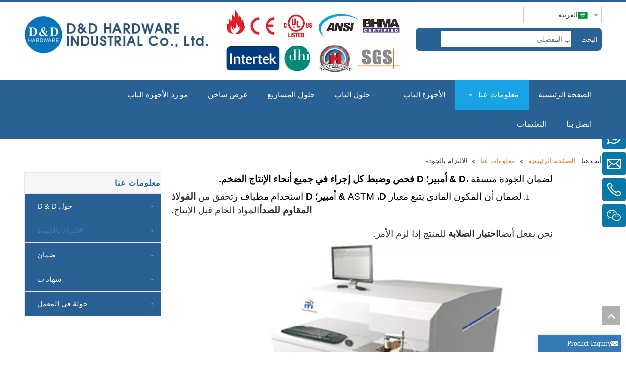

--- FILE ---
content_type: text/html;charset=utf-8
request_url: https://sa.dndhardware.com/commitment-to-quality.html
body_size: 34535
content:
<!DOCTYPE html> <html lang="ar" prefix="og: http://ogp.me/ns#" style="height: auto;"> <head> <link rel="preconnect" href="https://5mrorwxhnpiniij.leadongcdn.com"/> <link rel="preconnect" href="https://5prorwxhnpinrij.leadongcdn.com"/> <link rel="preconnect" href="https://5rrorwxhnpinjik.leadongcdn.com"/> <link rel="preconnect" href="https://5mrorwxhnpiniij.leadongcdn.com"/> <link rel="preconnect" href="https://5prorwxhnpinrij.leadongcdn.com"/> <link rel="preconnect" href="https://5rrorwxhnpinjik.leadongcdn.com"/><script>document.write=function(e){documentWrite(document.currentScript,e)};function documentWrite(documenturrentScript,e){var i=document.createElement("span");i.innerHTML=e;var o=i.querySelectorAll("script");if(o.length)o.forEach(function(t){if(t.src&&t.src!=""){var script=document.createElement("script");script.src=t.src;document.body.appendChild(script)}});document.body.appendChild(i)}
window.onloadHack=function(func){if(!!!func||typeof func!=="function")return;if(document.readyState==="complete")func();else if(window.addEventListener)window.addEventListener("load",func,false);else if(window.attachEvent)window.attachEvent("onload",func,false)};</script> <title>الالتزام بالجودة - D & D HARDWARE</title> <meta name="keywords" content="الالتزام بالجودة ، D &amp; D HARDWARE"/> <meta name="description" content="الالتزام بالجودة ، D &amp; D HARDWARE"/> <link data-type="dns-prefetch" data-domain="5rrorwxhnpinjik.leadongcdn.com" rel="dns-prefetch" href="//5rrorwxhnpinjik.leadongcdn.com"> <link data-type="dns-prefetch" data-domain="5mrorwxhnpiniij.leadongcdn.com" rel="dns-prefetch" href="//5mrorwxhnpiniij.leadongcdn.com"> <link data-type="dns-prefetch" data-domain="5prorwxhnpinrij.leadongcdn.com" rel="dns-prefetch" href="//5prorwxhnpinrij.leadongcdn.com"> <link rel="canonical" href="https://sa.dndhardware.com/commitment-to-quality.html"/> <meta http-equiv="X-UA-Compatible" content="IE=edge"/> <meta name="renderer" content="webkit"/> <meta http-equiv="Content-Type" content="text/html; charset=utf-8"/> <meta name="viewport" content="width=device-width, initial-scale=1, user-scalable=no"/> <link rel="icon" href="//5mrorwxhnpiniij.leadongcdn.com/cloud/qkBnjKRoiSmoqknq/bitbug_favicon.ico"> <link rel="preload" type="text/css" as="style" href="//5mrorwxhnpiniij.leadongcdn.com/concat/7kijKBdyevRyiSlqmqqijnorkml/static/assets/widget/mobile_head/style08/style08.css,/static/assets/widget/mobile_head/css/headerStyles.css,/static/assets/widget/style/component/langBar/langBar.css,/static/assets/widget/style/component/follow/widget_setting_iconSize/iconSize24.css,/static/assets/style/bootstrap/cus.bootstrap.grid.system.css,/static/assets/style/fontAwesome/4.7.0/css/font-awesome.css,/static/assets/style/iconfont/iconfont.css,/static/assets/widget/script/plugins/gallery/colorbox/colorbox.css,/static/assets/style/bootstrap/cus.bootstrap.grid.system.split.css,/static/assets/widget/script/plugins/picture/animate.css,/static/assets/widget/style/component/pictureNew/widget_setting_description/picture.description.css,/static/assets/widget/style/component/pictureNew/public/public.css,/static/assets/widget/style/component/prodsearch/prodsearch.css,/static/assets/widget/style/component/prodSearchNew/prodSearchNew.css" onload="this.onload=null;this.rel='stylesheet'"/> <link rel="preload" type="text/css" as="style" href="//5prorwxhnpinrij.leadongcdn.com/concat/fjijKB74x1RgiSlqmqqijnorkml/static/assets/widget/style/component/graphic/graphic.css,/static/assets/widget/style/component/onlineService/public/public.css,/static/assets/widget/style/component/onlineService/widget_setting_showStyle/float.css,/static/assets/widget/style/component/onlineService/widget_setting_showStyle/style6.css,/static/assets/widget/script/plugins/tooltipster/css/tooltipster.css,/static/assets/widget/style/component/follow/public/public.css" onload="this.onload=null;this.rel='stylesheet'"/> <link rel="stylesheet" type="text/css" href="//5mrorwxhnpiniij.leadongcdn.com/concat/7kijKBdyevRyiSlqmqqijnorkml/static/assets/widget/mobile_head/style08/style08.css,/static/assets/widget/mobile_head/css/headerStyles.css,/static/assets/widget/style/component/langBar/langBar.css,/static/assets/widget/style/component/follow/widget_setting_iconSize/iconSize24.css,/static/assets/style/bootstrap/cus.bootstrap.grid.system.css,/static/assets/style/fontAwesome/4.7.0/css/font-awesome.css,/static/assets/style/iconfont/iconfont.css,/static/assets/widget/script/plugins/gallery/colorbox/colorbox.css,/static/assets/style/bootstrap/cus.bootstrap.grid.system.split.css,/static/assets/widget/script/plugins/picture/animate.css,/static/assets/widget/style/component/pictureNew/widget_setting_description/picture.description.css,/static/assets/widget/style/component/pictureNew/public/public.css,/static/assets/widget/style/component/prodsearch/prodsearch.css,/static/assets/widget/style/component/prodSearchNew/prodSearchNew.css"/> <link rel="stylesheet" type="text/css" href="//5prorwxhnpinrij.leadongcdn.com/concat/fjijKB74x1RgiSlqmqqijnorkml/static/assets/widget/style/component/graphic/graphic.css,/static/assets/widget/style/component/onlineService/public/public.css,/static/assets/widget/style/component/onlineService/widget_setting_showStyle/float.css,/static/assets/widget/style/component/onlineService/widget_setting_showStyle/style6.css,/static/assets/widget/script/plugins/tooltipster/css/tooltipster.css,/static/assets/widget/style/component/follow/public/public.css"/> <link rel="preload" type="text/css" as="style" href="//5prorwxhnpinrij.leadongcdn.com/concat/dliiKBs17zRhiSoqlpiqrikkoll/static/assets/widget/style/component/langBar/langBar.css,/static/assets/widget/script/plugins/smartmenu/css/navigation.css,/static/assets/widget/style/component/position/position.css,/static/assets/widget/style/component/quicknavigation/quicknavigation.css,/static/assets/widget/style/component/form/form.css,/static/assets/widget/script/plugins/form/select2.css,/static/assets/widget/style/component/inquire/inquire.css,/static/assets/widget/script/plugins/air-datepicker/css/datepicker.css" onload="this.onload=null;this.rel='stylesheet'"/> <link rel="stylesheet" type="text/css" href="//5prorwxhnpinrij.leadongcdn.com/concat/dliiKBs17zRhiSoqlpiqrikkoll/static/assets/widget/style/component/langBar/langBar.css,/static/assets/widget/script/plugins/smartmenu/css/navigation.css,/static/assets/widget/style/component/position/position.css,/static/assets/widget/style/component/quicknavigation/quicknavigation.css,/static/assets/widget/style/component/form/form.css,/static/assets/widget/script/plugins/form/select2.css,/static/assets/widget/style/component/inquire/inquire.css,/static/assets/widget/script/plugins/air-datepicker/css/datepicker.css"/> <style>@media(min-width:990px){[data-type="rows"][data-level="rows"]{display:flex}}</style> <style id="speed3DefaultStyle">@supports not(aspect-ratio:1/1){.prodlist-wrap li .prodlist-cell{position:relative;padding-top:100%;width:100%}.prodlist-lists-style-13 .prod_img_a_t13,.prodlist-lists-style-12 .prod_img_a_t12,.prodlist-lists-style-nophoto-11 .prod_img_a_t12{position:unset !important;min-height:unset !important}.prodlist-wrap li .prodlist-picbox img{position:absolute;width:100%;left:0;top:0}}.piclist360 .prodlist-pic4-3 li .prodlist-display{max-width:100%}@media(max-width:600px){.prodlist-fix-num li{width:50% !important}}</style> <template id="appdStylePlace"></template> <link href="//5mrorwxhnpiniij.leadongcdn.com/theme/pjijKBojSRjnRopSnniiSRRqjSiripririkmlknq/style/style.css" type="text/css" rel="preload" as="style" onload="this.onload=null;this.rel='stylesheet'" data-theme="true"/> <link href="//5mrorwxhnpiniij.leadongcdn.com/theme/pjijKBojSRjnRopSnniiSRRqjSiripririkmlknq/style/style.css" type="text/css" rel="stylesheet"/> <style guid='u_b5acbf4ff2a24aaca91e895a85f0d1d5' emptyRender='true' placeholder='true' type='text/css'></style> <link href="//5rrorwxhnpinjik.leadongcdn.com/site-res/nlkrKBojSRnpinRinSjjqripSRqikrlqlmSRrjnjnrkjiiqroiSRqiqlomomokrrRrrSj.css?1747917520693" rel="preload" as="style" onload="this.onload=null;this.rel='stylesheet'" data-extStyle="true" type="text/css" data-extAttr="20250523110716"/> <link href="//5rrorwxhnpinjik.leadongcdn.com/site-res/nlkrKBojSRnpinRinSjjqripSRqikrlqlmSRrjnjnrkjiiqroiSRqiqlomomokrrRrrSj.css?1747917520693" data-extAttr="20250523110716" type="text/css" rel="stylesheet"/> <template data-js-type='style_respond' data-type='inlineStyle'></template><template data-js-type='style_head' data-type='inlineStyle'><style guid='c9509573-1b56-45b2-a773-c80c4bddae2d' pm_pageStaticHack='' jumpName='head' pm_styles='head' type='text/css'>.sitewidget-langBar-20150429151634 .sitewidget-bd .front-icon-box.icon-style i{font-size:16px;color:#333 !important}.sitewidget-langBar-20150429151634 .sitewidget-bd .style21 #ZUpKNGfrQaqB-lang-drop-arrow{color:#333 !important}.sitewidget-langBar-20150429151634 .sitewidget-bd .style21 .lang-menu .lang-item a{color:#333 !important}.sitewidget-langBar-20150429151634 .sitewidget-bd .icon-style-i{font-size:16px;color:#333 !important}.sitewidget-langBar-20150429151634 .sitewidget-bd .lang-bar.style18.lang-style .lang-dropdown .block-iconbaseline-down{color:#333 !important}.sitewidget-langBar-20150429151634 .sitewidget-bd .lang-bar.style18.lang-style .lang-dropdown .lang-selected{color:#333 !important}.sitewidget-langBar-20150429151634 .sitewidget-bd .lang-bar.style18.lang-style .lang-dropdown .lang-menu a{color:#333 !important}.sitewidget-langBar-20150429151634 .sitewidget-bd .lang-bar.style18.lang-style .lang-dropdown .lang-menu{border-color:#333 !important}.sitewidget-langBar-20150429151634 .sitewidget-bd .lang-bar.style21.lang-style .lang-dropdown .lang-menu .menu-close-btn i{background:#0a8ef5 !important}.sitewidget-langBar-20150429151634 .sitewidget-bd .front-icon-box i{font-size:20px;color:#333 !important}.sitewidget-langBar-20150429151634 .sitewidget-bd .front-icon-box.icon-style i{font-size:20px;color:#333 !important}.sitewidget-langBar-20150429151634 .sitewidget-bd .front-icon-box i:hover{color:#333 !important}.sitewidget-langBar-20150429151634 .sitewidget-bd .lang-bar .lang-dropdown .lang-selected{display:flex;justify-content:flex-start;align-items:center}.sitewidget-langBar-20150429151634 .sitewidget-bd .lang-bar .lang-dropdown .lang-selected .front-icon-box{display:flex;align-items:center;justify-content:center}.sitewidget-langBar-20181108160453 .sitewidget-bd .front-icon-box.icon-style i{font-size:16px;color:#333 !important}.sitewidget-langBar-20181108160453 .sitewidget-bd .style21 #gpUfiRAslDyV-lang-drop-arrow{color:#333 !important}.sitewidget-langBar-20181108160453 .sitewidget-bd .style21 .lang-menu .lang-item a{color:#333 !important}.sitewidget-langBar-20181108160453 .sitewidget-bd .icon-style-i{font-size:16px;color:#333 !important}.sitewidget-langBar-20181108160453 .sitewidget-bd .lang-bar.style18.lang-style .lang-dropdown .block-iconbaseline-down{color:#333 !important}.sitewidget-langBar-20181108160453 .sitewidget-bd .lang-bar.style18.lang-style .lang-dropdown .lang-selected{color:#333 !important}.sitewidget-langBar-20181108160453 .sitewidget-bd .lang-bar.style18.lang-style .lang-dropdown .lang-menu a{color:#333 !important}.sitewidget-langBar-20181108160453 .sitewidget-bd .lang-bar.style18.lang-style .lang-dropdown .lang-menu{border-color:#333 !important}.sitewidget-langBar-20181108160453 .sitewidget-bd .lang-bar.style21.lang-style .lang-dropdown .lang-menu .menu-close-btn i{background:#0a8ef5 !important}.sitewidget-langBar-20181108160453 .sitewidget-bd .front-icon-box i{font-size:20px;color:#333 !important}.sitewidget-langBar-20181108160453 .sitewidget-bd .front-icon-box.icon-style i{font-size:20px;color:#333 !important}.sitewidget-langBar-20181108160453 .sitewidget-bd .front-icon-box i:hover{color:#333 !important}.sitewidget-form-20180523145644 #formsubmit{pointer-events:none}.sitewidget-form-20180523145644 #formsubmit.releaseClick{pointer-events:unset}.sitewidget-form-20180523145644 .form-horizontal input,.sitewidget-form-20180523145644 .form-horizontal span:not(.select2-selection--single),.sitewidget-form-20180523145644 .form-horizontal label,.sitewidget-form-20180523145644 .form-horizontal .form-builder button{height:20px !important;line-height:20px !important}.sitewidget-form-20180523145644 .uploadBtn{padding:4px 15px !important;height:20px !important;line-height:20px !important}.sitewidget-form-20180523145644 select,.sitewidget-form-20180523145644 input[type="text"],.sitewidget-form-20180523145644 input[type="password"],.sitewidget-form-20180523145644 input[type="datetime"],.sitewidget-form-20180523145644 input[type="datetime-local"],.sitewidget-form-20180523145644 input[type="date"],.sitewidget-form-20180523145644 input[type="month"],.sitewidget-form-20180523145644 input[type="time"],.sitewidget-form-20180523145644 input[type="week"],.sitewidget-form-20180523145644 input[type="number"],.sitewidget-form-20180523145644 input[type="email"],.sitewidget-form-20180523145644 input[type="url"],.sitewidget-form-20180523145644 input[type="search"],.sitewidget-form-20180523145644 input[type="tel"],.sitewidget-form-20180523145644 input[type="color"],.sitewidget-form-20180523145644 .uneditable-input{height:30px !important}.sitewidget-form-20180523145644.sitewidget-inquire .control-group .controls .select2-container .select2-selection--single .select2-selection__rendered{height:30px !important;line-height:30px !important}.sitewidget-form-20180523145644 textarea.cus-message-input{min-height:30px !important}.sitewidget-form-20180523145644 .add-on,.sitewidget-form-20180523145644 .add-on{height:20px !important;line-height:20px !important}.sitewidget-form-20180523145644 .input-valid-bg{background:#ffece8 !important;outline:0}.sitewidget-form-20180523145644 .input-valid-bg:focus{background:#fff !important;border:1px solid #f53f3f !important}.sitewidget-form-20180523145644 .submitGroup .controls{text-align:left}.sitewidget-form-20180523145644 .control-label span{color:inherit}.form_fixed_button{background:#337ab7}.sitewidget-form-20180523145644 .multiple-parent input[type='checkbox']+label:before{content:"";display:inline-block;width:12px;height:12px;border:1px solid #888;border-radius:3px;margin-right:6px;margin-left:6px;transition-duration:.2s}.sitewidget-form-20180523145644 .multiple-parent input[type='checkbox']:checked+label:before{width:50%;border-color:#888;border-left-color:transparent;border-top-color:transparent;-webkit-transform:rotate(45deg) translate(1px,-4px);transform:rotate(45deg) translate(1px,-4px);margin-right:12px;width:6px}.sitewidget-form-20180523145644 .multiple-parent input[type="checkbox"]{display:none}.sitewidget-form-20180523145644 .multiple-parent{display:none;width:100%}.sitewidget-form-20180523145644 .multiple-parent ul{list-style:none;width:100%;text-align:left;border-radius:4px;padding:10px 5px;box-sizing:border-box;height:auto;overflow-x:hidden;overflow-y:scroll;box-shadow:0 4px 5px 0 rgb(0 0 0 / 14%),0 1px 10px 0 rgb(0 0 0 / 12%),0 2px 4px -1px rgb(0 0 0 / 30%);background-color:#fff;margin:2px 0 0 0;border:1px solid #ccc;box-shadow:1px 1px 2px rgb(0 0 0 / 10%) inset}.sitewidget-form-20180523145644 .multiple-parent ul::-webkit-scrollbar{width:2px;height:4px}.sitewidget-form-20180523145644 .multiple-parent ul::-webkit-scrollbar-thumb{border-radius:5px;-webkit-box-shadow:inset 0 0 5px rgba(0,0,0,0.2);background:#4e9e97}.sitewidget-form-20180523145644 .multiple-parent ul::-webkit-scrollbar-track{-webkit-box-shadow:inset 0 0 5px rgba(0,0,0,0.2);border-radius:0;background:rgba(202,202,202,0.23)}.sitewidget-form-20180523145644 .multiple-select{width:100%;height:auto;min-height:40px;line-height:40px;border-radius:4px;padding-right:10px;padding-left:10px;box-sizing:border-box;overflow:hidden;background-size:auto 80%;border:1px solid #ccc;box-shadow:1px 1px 2px rgb(0 0 0 / 10%) inset;background-color:#fff;position:relative}.sitewidget-form-20180523145644 .multiple-select:after{content:'';position:absolute;top:50%;right:6px;width:0;height:0;border:8px solid transparent;border-top-color:#888;transform:translateY(calc(-50% + 4px));cursor:pointer}.sitewidget-form-20180523145644 .multiple-select span{line-height:28px;color:#666}.sitewidget-form-20180523145644 .multiple-parent label{color:#333;display:inline-flex;align-items:center;height:30px;line-height:22px;padding:0}.sitewidget-form-20180523145644 .select-content{display:inline-block;border-radius:4px;line-height:23px;margin:2px 2px 0 2px;padding:0 3px;border:1px solid #888;height:auto}.sitewidget-form-20180523145644 .select-delete{cursor:pointer}.sitewidget-form-20180523145644 select[multiple]{display:none}.sitewidget-form-20150326162026 #formsubmit{pointer-events:none}.sitewidget-form-20150326162026 #formsubmit.releaseClick{pointer-events:unset}.sitewidget-form-20150326162026 .form-horizontal input,.sitewidget-form-20150326162026 .form-horizontal span:not(.select2-selection--single),.sitewidget-form-20150326162026 .form-horizontal label,.sitewidget-form-20150326162026 .form-horizontal .form-builder button{height:20px !important;line-height:20px !important}.sitewidget-form-20150326162026 .uploadBtn{padding:4px 15px !important;height:20px !important;line-height:20px !important}.sitewidget-form-20150326162026 select,.sitewidget-form-20150326162026 input[type="text"],.sitewidget-form-20150326162026 input[type="password"],.sitewidget-form-20150326162026 input[type="datetime"],.sitewidget-form-20150326162026 input[type="datetime-local"],.sitewidget-form-20150326162026 input[type="date"],.sitewidget-form-20150326162026 input[type="month"],.sitewidget-form-20150326162026 input[type="time"],.sitewidget-form-20150326162026 input[type="week"],.sitewidget-form-20150326162026 input[type="number"],.sitewidget-form-20150326162026 input[type="email"],.sitewidget-form-20150326162026 input[type="url"],.sitewidget-form-20150326162026 input[type="search"],.sitewidget-form-20150326162026 input[type="tel"],.sitewidget-form-20150326162026 input[type="color"],.sitewidget-form-20150326162026 .uneditable-input{height:30px !important}.sitewidget-form-20150326162026.sitewidget-inquire .control-group .controls .select2-container .select2-selection--single .select2-selection__rendered{height:30px !important;line-height:30px !important}.sitewidget-form-20150326162026 textarea.cus-message-input{min-height:30px !important}.sitewidget-form-20150326162026 .add-on,.sitewidget-form-20150326162026 .add-on{height:20px !important;line-height:20px !important}.sitewidget-form-20150326162026 .input-valid-bg{background:#ffece8 !important;outline:0}.sitewidget-form-20150326162026 .input-valid-bg:focus{background:#fff !important;border:1px solid #f53f3f !important}.sitewidget-form-20150326162026 .submitGroup .controls{text-align:left}.sitewidget-form-20150326162026 .multiple-parent input[type='checkbox']+label:before{content:"";display:inline-block;width:12px;height:12px;border:1px solid #888;border-radius:3px;margin-right:6px;margin-left:6px;transition-duration:.2s}.sitewidget-form-20150326162026 .multiple-parent input[type='checkbox']:checked+label:before{width:50%;border-color:#888;border-left-color:transparent;border-top-color:transparent;-webkit-transform:rotate(45deg) translate(1px,-4px);transform:rotate(45deg) translate(1px,-4px);margin-right:12px;width:6px}.sitewidget-form-20150326162026 .multiple-parent input[type="checkbox"]{display:none}.sitewidget-form-20150326162026 .multiple-parent{display:none;width:100%}.sitewidget-form-20150326162026 .multiple-parent ul{list-style:none;width:100%;text-align:left;border-radius:4px;padding:10px 5px;box-sizing:border-box;height:auto;overflow-x:hidden;overflow-y:scroll;box-shadow:0 4px 5px 0 rgb(0 0 0 / 14%),0 1px 10px 0 rgb(0 0 0 / 12%),0 2px 4px -1px rgb(0 0 0 / 30%);background-color:#fff;margin:2px 0 0 0;border:1px solid #ccc;box-shadow:1px 1px 2px rgb(0 0 0 / 10%) inset}.sitewidget-form-20150326162026 .multiple-parent ul::-webkit-scrollbar{width:2px;height:4px}.sitewidget-form-20150326162026 .multiple-parent ul::-webkit-scrollbar-thumb{border-radius:5px;-webkit-box-shadow:inset 0 0 5px rgba(0,0,0,0.2);background:#4e9e97}.sitewidget-form-20150326162026 .multiple-parent ul::-webkit-scrollbar-track{-webkit-box-shadow:inset 0 0 5px rgba(0,0,0,0.2);border-radius:0;background:rgba(202,202,202,0.23)}.sitewidget-form-20150326162026 .multiple-select{width:100%;height:auto;min-height:40px;line-height:40px;border-radius:4px;padding-right:10px;padding-left:10px;box-sizing:border-box;overflow:hidden;background-size:auto 80%;border:1px solid #ccc;box-shadow:1px 1px 2px rgb(0 0 0 / 10%) inset;background-color:#fff;position:relative}.sitewidget-form-20150326162026 .multiple-select:after{content:'';position:absolute;top:50%;right:6px;width:0;height:0;border:8px solid transparent;border-top-color:#888;transform:translateY(calc(-50% + 4px));cursor:pointer}.sitewidget-form-20150326162026 .multiple-select span{line-height:28px;color:#666}.sitewidget-form-20150326162026 .multiple-parent label{color:#333;display:inline-flex;align-items:center;height:30px;line-height:22px;padding:0}.sitewidget-form-20150326162026 .select-content{display:inline-block;border-radius:4px;line-height:23px;margin:2px 2px 0 2px;padding:0 3px;border:1px solid #888;height:auto}.sitewidget-form-20150326162026 .select-delete{cursor:pointer}.sitewidget-form-20150326162026 select[multiple]{display:none}</style></template><template data-js-type='style_respond' data-type='inlineStyle'></template><template data-js-type='style_head' data-type='inlineStyle'></template> <link rel="stylesheet" type="text/css" href="//5rrorwxhnpinjik.leadongcdn.com/static/t-okBpBKlKgynloz7r/assets/style/arabic_text_reset.css"/> <link rel="preload" type="text/css" as="style" href="//5rrorwxhnpinjik.leadongcdn.com/static/t-okBpBKlKgynloz7r/assets/style/arabic_text_reset.css"/> <script data-ignoreMinify="true">
	function loadInlineStyle(){
		var allInlineStyle = document.querySelectorAll("template[data-type='inlineStyle']");
		var length = document.querySelectorAll("template[data-type='inlineStyle']").length;
		for(var i = 0;i < length;i++){
			var style = allInlineStyle[i].innerHTML;
			allInlineStyle[i].outerHTML = style;
		}
	}
loadInlineStyle();
</script> <script type="text/javascript" data-src="//5mrorwxhnpiniij.leadongcdn.com/static/t-oiBpBKwKnkzwsp7n/assets/script/jquery-1.11.0.concat.js"></script> <script type="text/javascript" data-src="//ld-analytics.leadongcdn.com/piBpnKinRirSSRRQRinSill/ltm-web.js?v=1747969636000"></script><script type="text/x-delay-ids" data-type="delayIds" data-device="pc" data-xtype="0" data-delayIds='[36026261,36025891,36026781,36026911,36026511,36026661,36026181,36025941,36026011,36026791,36026721,36026691,36025581,36025741,36026701,37036381,36954681,36026731,36026741,36954691,37036421,36026711,36025591,36026801,36026461]'></script> <script async src="https://www.googletagmanager.com/gtag/js?id=AW-799235891"></script> <script>window.dataLayer=window.dataLayer||[];function gtag(){dataLayer.push(arguments)}gtag("js",new Date);gtag("config","AW-799235891");</script> <script>gtag("config","AW-799235891/BEpICPWwj4UBELO-jf0C",{"phone_conversion_number":"0086 13929037292"});</script><script guid='4b4e1173-583c-4aa0-b80f-12c072a5d9ce' pm_pageStaticHack='true' jumpName='head' pm_scripts='head' type='text/javascript'>try{(function(window,undefined){var phoenixSite=window.phoenixSite||(window.phoenixSite={});phoenixSite.lanEdition="SA_SA";var page=phoenixSite.page||(phoenixSite.page={});page.cdnUrl="//5prorwxhnpinrij.leadongcdn.com";page.siteUrl="https://sa.dndhardware.com";page.lanEdition=phoenixSite.lanEdition;page._menu_prefix="";page._menu_trans_flag="";page._captcha_domain_prefix="captcha.c";page._pId="jopfAaWrUcdq";phoenixSite._sViewMode="true";phoenixSite._templateSupport="false";phoenixSite._singlePublish=
"false"})(this)}catch(e){try{console&&console.log&&console.log(e)}catch(e){}};</script> <meta name="google-site-verification" content="6Bv-ZtZCBvYp1nltDLxsB9wNtRvzqYNXmRH7v3YaRqk"/> <script id='u_855e46149295467684af4c4bf5fca4d0' guid='u_855e46149295467684af4c4bf5fca4d0' pm_script='init_top' type='text/javascript'>try{(function(window,undefined){var datalazyloadDefaultOptions=window.datalazyloadDefaultOptions||(window.datalazyloadDefaultOptions={});datalazyloadDefaultOptions["version"]="3.0.0";datalazyloadDefaultOptions["isMobileViewer"]="false";datalazyloadDefaultOptions["hasCLSOptimizeAuth"]="false";datalazyloadDefaultOptions["_version"]="3.0.0";datalazyloadDefaultOptions["isPcOptViewer"]="false"})(this);(function(window,undefined){window.__ph_optSet__='{"loadImgType":"0","isOpenFlagUA":true,"v30NewMode":"1","idsVer":"1","docReqType":"0","docDecrease":"1","docCallback":"1"}'})(this)}catch(e){try{console&&
console.log&&console.log(e)}catch(e){}};</script> <template data-js-type='access' data-type='base_template'><script id='u_66a8c38a7a8b4061bf69ea0253028b5b' guid='u_66a8c38a7a8b4061bf69ea0253028b5b' type='text/javascript'>try{var __access__=__access__||{};__access__["isCheckLanguage"]="false";__access__["token"]="poimKBnniiwde3w8zer";__access__["name"]="FCPL";__access__["argSuffix"]="";__access__["random"]=(new Date).getTime()+(1+Math.random()*65536|0).toString(16).substring(1)}catch(e){try{console&&console.log&&console.log(e)}catch(e){}};</script> <script async defer type="text/javascript" src="//5rrorwxhnpinjik.leadongcdn.com/static/t-mpBpBKzKgxrslg7m/assets/script/phoenix/phoenix_access_new.js"></script> </template> <script id='u_e24098aa44354b2da829cfca12bc476d' guid='u_e24098aa44354b2da829cfca12bc476d' type='text/javascript'>try{var thisUrl=location.host;var referUrl=document.referrer;if(referUrl.indexOf(thisUrl)==-1)localStorage.setItem("landedPage",document.URL)}catch(e){try{console&&console.log&&console.log(e)}catch(e){}};</script> </head> <body class=" frontend-body-canvas arabic-exclusive"> <div id='backstage-headArea' headFlag='1' class='hideForMobile'><div class="outerContainer" data-mobileBg="true" id="outerContainer_1427254377021" data-type="outerContainer" data-level="rows"><div class="container" data-type="container" data-level="rows" cnttype="backstage-container-mark"><div class="row" data-type="rows" data-level="rows" data-attr-xs="null" data-attr-sm="null"><div class="col-md-4" id="column_1534916939415" data-type="columns" data-level="columns"><div id="location_1534916939416" data-type="locations" data-level="rows"><div class="backstage-stwidgets-settingwrap" scope="0" settingId="ftpfYlKMQWbg" id="component_ftpfYlKMQWbg" relationCommonId="jopfAaWrUcdq" classAttr="sitewidget-logo-20180822134826"> <div class="sitewidget-pictureNew sitewidget-logo sitewidget-logo-20180822134826"> <div class="sitewidget-bd"> <div class="picture-resize-wrap " style="position: relative; width: 100%; text-align: left; "> <span class="picture-wrap pic-style-default 666 " data-ee="" id="picture-wrap-ftpfYlKMQWbg" style="display: inline-block; position: relative;max-width: 100%;"> <a class="imgBox mobile-imgBox" style="display: inline-block; position: relative;max-width: 100%;"> <img class="img-default-bgc" data-src="//5mrorwxhnpiniij.leadongcdn.com/cloud/iqBojKRolSnjoqnino/head-img_d313590699d73ae346256cf001c82123.jpg" src="//5mrorwxhnpiniij.leadongcdn.com/cloud/iqBojKRolSnjoqnino/head-img_d313590699d73ae346256cf001c82123.jpg" alt="الرأس img_d313590699d73ae346256cf001c82123" title="الرأس img_d313590699d73ae346256cf001c82123" phoenixLazyload='true'/> </a> </span> </div> </div> </div> </div> <script type="text/x-delay-script" data-id="ftpfYlKMQWbg" data-jsLazyloadType="1" data-alias="logo" data-jsLazyload='true' data-type="component" data-jsDepand='["//5mrorwxhnpiniij.leadongcdn.com/static/t-lkBpBKkKlplwsz7r/assets/widget/script/plugins/jquery.lazyload.js","//5prorwxhnpinrij.leadongcdn.com/static/t-ilBoBKrKlwrolo7m/assets/widget/script/compsettings/comp.logo.settings.js"]' data-jsThreshold='5' data-cssDepand='' data-cssThreshold='5'>(function(window,$,undefined){try{(function(window,$,undefined){var respSetting={},temp;$(function(){$("#picture-wrap-ftpfYlKMQWbg").on("webkitAnimationEnd webkitTransitionEnd mozAnimationEnd MSAnimationEnd oanimationend animationend",function(){var rmClass="animated bounce zoomIn pulse rotateIn swing fadeIn bounceInDown bounceInLeft bounceInRight bounceInUp fadeInDownBig fadeInLeftBig fadeInRightBig fadeInUpBig zoomInDown zoomInLeft zoomInRight zoomInUp";$(this).removeClass(rmClass)});var version=
$.trim("20200313131553");if(!!!version)version=undefined;if(phoenixSite.phoenixCompSettings&&typeof phoenixSite.phoenixCompSettings.logo!=="undefined"&&phoenixSite.phoenixCompSettings.logo.version==version&&typeof phoenixSite.phoenixCompSettings.logo.logoLoadEffect=="function"){phoenixSite.phoenixCompSettings.logo.logoLoadEffect("ftpfYlKMQWbg",".sitewidget-logo-20180822134826","","",respSetting);if(!!phoenixSite.phoenixCompSettings.logo.version&&phoenixSite.phoenixCompSettings.logo.version!="1.0.0")loadAnimationCss();
return}var resourceUrl="//5rrorwxhnpinjik.leadongcdn.com/static/assets/widget/script/compsettings/comp.logo.settings.js?_\x3d1747917520693";if(phoenixSite&&phoenixSite.page){var cdnUrl=phoenixSite.page.cdnUrl;if(cdnUrl&&cdnUrl!="")resourceUrl=cdnUrl+"/static/assets/widget/script/compsettings/comp.logo.settings.js?_\x3d1747917520693"}var callback=function(){phoenixSite.phoenixCompSettings.logo.logoLoadEffect("ftpfYlKMQWbg",".sitewidget-logo-20180822134826","","",respSetting);if(!!phoenixSite.phoenixCompSettings.logo.version&&
phoenixSite.phoenixCompSettings.logo.version!="1.0.0")loadAnimationCss()};if(phoenixSite.cachedScript)phoenixSite.cachedScript(resourceUrl,callback());else $.getScript(resourceUrl,callback())});function loadAnimationCss(){var link=document.createElement("link");link.rel="stylesheet";link.type="text/css";link.href="//5mrorwxhnpiniij.leadongcdn.com/static/assets/widget/script/plugins/picture/animate.css?1747917520693";var head=document.getElementsByTagName("head")[0];head.appendChild(link)}try{loadTemplateImg("sitewidget-logo-20180822134826")}catch(e){try{console&&
(console.log&&console.log(e))}catch(e){}}})(window,jQuery)}catch(e){try{console&&console.log&&console.log(e)}catch(e){}}})(window,$);</script> </div></div><div class="col-md-4" id="column_1427255634587" data-type="columns" data-level="columns"><div id="location_1427255634588" data-type="locations" data-level="rows"><style data-type='inlineHeadStyle'>#picture-wrap-jvKUiGfhboBV .img-default-bgc{max-width:100%;width:587px}</style> <div class="backstage-stwidgets-settingwrap " scope="0" settingId="jvKUiGfhboBV" id="component_jvKUiGfhboBV" relationCommonId="jopfAaWrUcdq" classAttr="sitewidget-pictureNew-20150325115527"> <div class="sitewidget-pictureNew sitewidget-pictureNew-20150325115527"> <div class="sitewidget-bd"> <div class="picture-resize-wrap " style="position: relative; width: 100%; text-align: center; "> <span class="picture-wrap pic-style-default " id="picture-wrap-jvKUiGfhboBV" style="display: inline-block;vertical-align: middle; position: relative; max-width: 100%; "> <a class="imgBox mobile-imgBox" isMobileViewMode="false" style="display: inline-block; position: relative;max-width: 100%;" aria-label="معايير D &amp; D الأجهزة والمؤسسات المعترف بها عالميًا"> <img class="lazy mb4 img-default-bgc" phoenix-lazyload="//5mrorwxhnpiniij.leadongcdn.com/cloud/ikBojKRolSpnnmmonp/D-D-Hardware-standards-world-recognized-organizations.jpg" src="//5mrorwxhnpiniij.leadongcdn.com/cloud/ikBojKRolSpnnmmonp/D-D-Hardware-standards-world-recognized-organizations.jpg" alt="معايير D &amp; D الأجهزة والمؤسسات المعترف بها عالميًا" title="معايير D &amp; D الأجهزة والمؤسسات المعترف بها عالميًا" style="visibility:visible;"/> </a> </span> </div> </div> </div> </div> <script type="text/x-delay-script" data-id="jvKUiGfhboBV" data-jsLazyloadType="1" data-alias="pictureNew" data-jsLazyload='true' data-type="component" data-jsDepand='["//5prorwxhnpinrij.leadongcdn.com/static/t-lkBpBKkKlplwsz7r/assets/widget/script/plugins/jquery.lazyload.js","//5rrorwxhnpinjik.leadongcdn.com/static/t-zkBqBKnKxknjjq7n/assets/widget/script/compsettings/comp.pictureNew.settings.js"]' data-jsThreshold='5' data-cssDepand='' data-cssThreshold='5'>(function(window,$,undefined){try{(function(window,$,undefined){var respSetting={},temp;$(function(){if("0"=="10")$("#picture-wrap-jvKUiGfhboBV").mouseenter(function(){$(this).addClass("singleHoverValue")});if("0"=="11")$("#picture-wrap-jvKUiGfhboBV").mouseenter(function(){$(this).addClass("picHoverReflection")});var version=$.trim("20210301111340");if(!!!version)version=undefined;var initPicHoverEffect_jvKUiGfhboBV=function(obj){$(obj).find(".picture-wrap").removeClass("animated bounceInDown bounceInLeft bounceInRight bounceInUp fadeInDownBig fadeInLeftBig fadeInRightBig fadeInUpBig zoomInDown zoomInLeft zoomInRight zoomInUp");
$(obj).find(".picture-wrap").removeClass("animated bounce zoomIn pulse rotateIn swing fadeIn")};if(phoenixSite.phoenixCompSettings&&typeof phoenixSite.phoenixCompSettings.pictureNew!=="undefined"&&phoenixSite.phoenixCompSettings.pictureNew.version==version&&typeof phoenixSite.phoenixCompSettings.pictureNew.pictureLoadEffect=="function"){phoenixSite.phoenixCompSettings.pictureNew.pictureLoadEffect("jvKUiGfhboBV",".sitewidget-pictureNew-20150325115527","","",respSetting);return}var resourceUrl="//5mrorwxhnpiniij.leadongcdn.com/static/assets/widget/script/compsettings/comp.pictureNew.settings.js?_\x3d1747917520693";
if(phoenixSite&&phoenixSite.page){var cdnUrl=phoenixSite.page.cdnUrl;if(cdnUrl&&cdnUrl!="")resourceUrl=cdnUrl+"/static/assets/widget/script/compsettings/comp.pictureNew.settings.js?_\x3d1747917520693"}var callback=function(){phoenixSite.phoenixCompSettings.pictureNew.pictureLoadEffect("jvKUiGfhboBV",".sitewidget-pictureNew-20150325115527","","",respSetting)};if(phoenixSite.cachedScript)phoenixSite.cachedScript(resourceUrl,callback());else $.getScript(resourceUrl,callback())})})(window,jQuery)}catch(e){try{console&&
console.log&&console.log(e)}catch(e){}}})(window,$);</script> </div></div><div class="col-md-4" id="column_1427255860940" data-type="columns" data-level="columns"><div class="row" data-type="rows" data-level="rows"><div class="col-md-12" id="column_1430291783439" data-type="columns" data-level="columns"><div id="location_1430291783440" data-type="locations" data-level="rows"><div class="backstage-stwidgets-settingwrap" scope="0" settingId="ZUpKNGfrQaqB" id="component_ZUpKNGfrQaqB" relationCommonId="jopfAaWrUcdq" classAttr="sitewidget-langBar-20150429151634"> <div class="sitewidget-langBar sitewidget-langBar-20150429151634"> <div class="sitewidget-bd"> <div class="lang-bar lang-bar-right "> <div class="lang-dropdown"> <div class="lang-selected"><img src='//5prorwxhnpinrij.leadongcdn.com/static/assets/widget/images/langBar/3.jpg' alt="العربية" class='lang-icon'/>العربية</div> <div class="lang-arrow" id="ZUpKNGfrQaqB-lang-drop-arrow"></div> <ul class="lang-menu" id="ZUpKNGfrQaqB-lang-drop-menu" style="margin-top: 0"> <li class="lang-item" title="Bahasa indonesia" data-lanCode="24" data-default="0"><a target="" href='https://id.dndhardware.com' target="_blank"><div class="front-img"><div class="lang-sprites-slide sprites sprites-24"></div></div>Bahasa indonesia</a></li> <li class="lang-item" title="ไทย" data-lanCode="14" data-default="0"><a target="" href='https://th.dndhardware.com' target="_blank"><div class="front-img"><div class="lang-sprites-slide sprites sprites-14"></div></div>ไทย</a></li> <li class="lang-item" title="日本語" data-lanCode="10" data-default="0"><a target="" href='https://jp.dndhardware.com' target="_blank"><div class="front-img"><div class="lang-sprites-slide sprites sprites-10"></div></div>日本語</a></li> <li class="lang-item" title="Italiano" data-lanCode="9" data-default="0"><a target="" href='https://it.dndhardware.com' target="_blank"><div class="front-img"><div class="lang-sprites-slide sprites sprites-9"></div></div>Italiano</a></li> <li class="lang-item" title="Deutsch" data-lanCode="8" data-default="0"><a target="" href='https://de.dndhardware.com' target="_blank"><div class="front-img"><div class="lang-sprites-slide sprites sprites-8"></div></div>Deutsch</a></li> <li class="lang-item" title="Français" data-lanCode="4" data-default="0"><a target="" href='https://fr.dndhardware.com' target="_blank"><div class="front-img"><div class="lang-sprites-slide sprites sprites-4"></div></div>Français</a></li> <li class="lang-item" title="简体中文" data-lanCode="1" data-default="0"><a target="" href='https://cn.dndhardware.com' target="_blank"><div class="front-img"><div class="lang-sprites-slide sprites sprites-1"></div></div>简体中文</a></li> <li class="lang-item" title="Pусский" data-lanCode="5" data-default="0"><a target="" href='https://ru.dndhardware.com' target="_blank"><div class="front-img"><div class="lang-sprites-slide sprites sprites-5"></div></div>Pусский</a></li> <li class="lang-item" title="Português" data-lanCode="7" data-default="0"><a target="" href='https://pt.dndhardware.com' target="_blank"><div class="front-img"><div class="lang-sprites-slide sprites sprites-7"></div></div>Português</a></li> <li class="lang-item" title="Español" data-lanCode="6" data-default="0"><a target="" href='https://es.dndhardware.com' target="_blank"><div class="front-img"><div class="lang-sprites-slide sprites sprites-6"></div></div>Español</a></li> <li class="lang-item" title="English" data-lanCode="0" data-default="0"><a target="" href='https://www.dndhardware.com' target="_blank"><div class="front-img"><div class="lang-sprites-slide sprites sprites-0"></div></div>English</a></li> </ul> </div> </div> </div> </div> <style>.sitewidget-langBar .lang-bar.style17 .lang-dropdown .lang-menu{display:none}</style> <template data-type='js_template' data-settingId='ZUpKNGfrQaqB'><script id='u_034b237779574764829804e145eecebc' guid='u_034b237779574764829804e145eecebc' type='text/javascript'>try{function sortableli(el,data,value){var newArr=[];if(value=="0"||value=="1"||value=="2"||value=="3"||value=="4"||value=="5"||value=="6"||value=="7"||value=="8"||value=="12"||value=="14"){for(var i=0;i<data.length;i++)el.find(".lang-cont").each(function(){if(data[i].isDefault=="0"){if($(this).attr("data-default")=="0")if($(this).attr("data-lancode")==data[i].islanCode){var cloneSpan=$(this).clone(true);newArr.push(cloneSpan)}}else if($(this).attr("data-default")=="1")if($(this).attr("data-lancode")==
data[i].islanCode){var cloneSpan=$(this).clone(true);newArr.push(cloneSpan)}});if(value=="0"||value=="6"||value=="3")var langDivMid=' \x3cspan class\x3d"lang-div-mid"\x3e|\x3c/span\x3e ';else if(value=="1"||value=="4"||value=="7"||value=="14")var langDivMid=' \x3cspan class\x3d"lang-div-mid"\x3e\x3c/span\x3e ';else if(value=="2"||value=="12"||value=="5"||value=="8")var langDivMid=' \x3cspan class\x3d"lang-div-mid"\x3e/\x3c/span\x3e ';else var langDivMid=' \x3cspan class\x3d"lang-div-mid"\x3e|\x3c/span\x3e ';
if(newArr.length>=0){el.find("span").remove();for(var i=0;i<newArr.length;i++){el.append(newArr[i]);if(i==newArr.length-1);else el.append(langDivMid)}}}else{for(var i=0;i<data.length;i++)el.find(".lang-item").each(function(){if(data[i].isDefault=="0"){if($(this).attr("data-default")=="0")if($(this).attr("data-lancode")==data[i].islanCode){var cloneSpan=$(this).clone(true);newArr.push(cloneSpan)}}else if($(this).attr("data-default")=="1")if($(this).attr("data-lancode")==data[i].islanCode){var cloneSpan=
$(this).clone(true);newArr.push(cloneSpan)}});if(newArr.length>=0){el.find(".lang-item").remove();for(var i=0;i<newArr.length;i++)if(value=="13")el.find(".langBar-easystyle-sub").append(newArr[i]);else el.find(".lang-menu").append(newArr[i])}}}$(function(){var dom=$(".sitewidget-langBar-20150429151634 .sitewidget-bd .lang-bar");var sortArr="";if(sortArr!=""&&sortArr!=undefined)sortableli(dom,sortArr,11);var iconEl=$(".sitewidget-langBar-20150429151634 .lang-bar .front-icon-box");if(iconEl.length>
0)$(".sitewidget-langBar-20150429151634 .lang-bar .lang-dropdown .lang-selected").prepend(iconEl)})}catch(e){try{console&&console.log&&console.log(e)}catch(e){}};</script></template> <script type="text/x-delay-script" data-id="ZUpKNGfrQaqB" data-jsLazyloadType="1" data-alias="langBar" data-jsLazyload='true' data-type="component" data-jsDepand='["//5rrorwxhnpinjik.leadongcdn.com/static/t-rrBqBKqKlnzlzr7n/assets/widget/script/compsettings/comp.langBar.settings.js"]' data-jsThreshold='5' data-cssDepand='' data-cssThreshold='5'>(function(window,$,undefined){try{$(function(){if(!phoenixSite.phoenixCompSettings||!phoenixSite.phoenixCompSettings.langBar)$.getScript("//5mrorwxhnpiniij.leadongcdn.com/static/assets/widget/script/compsettings/comp.langBar.settings.js?_\x3d1768471103346",function(){phoenixSite.phoenixCompSettings.langBar.langBarSublist("ZUpKNGfrQaqB","11",".sitewidget-langBar-20150429151634")});else phoenixSite.phoenixCompSettings.langBar.langBarSublist("ZUpKNGfrQaqB","11",".sitewidget-langBar-20150429151634")})}catch(e){try{console&&
console.log&&console.log(e)}catch(e){}}})(window,$);</script></div> </div></div></div><div id="location_1427255860941" data-type="locations" data-level="rows"><div class="backstage-stwidgets-settingwrap" scope="0" settingId="lNpAsGUrlcyB" id="component_lNpAsGUrlcyB" relationCommonId="jopfAaWrUcdq" classAttr="sitewidget-prodSearch-20150325115901"> <div class="sitewidget-prodsearch sitewidget-prodSearch-20150325115901 prodWrap"> <div class="sitewidget-bd"> <div class="prodsearch-styles-wrap prodsearch-style-default prodsearch-style-square-right"> <form action="/phoenix/admin/prod/search" method="get" novalidate> <div class="fix"> <div class="search-fix-wrap fll prodsearch-input"> <input type="text" name="searchValue" value="" placeholder="الباب المفصلي" autocomplete="off"/> <input type="hidden" name="menuPrefix" value=""/> <input type="hidden" name="searchProdStyle" value=""/> </div> <div class="prodsearch-split"></div> <div class="prodsearch-button fll"> <button type="submit">البحث</button> </div> </div> </form> </div> <script id="prodSearch" type="application/ld+json">
				{
					"@context": "http://schema.org",
					"@type": "WebSite",
					"name" : "D & D HARDWARE",
					"url": "",
					"potentialAction": {
						"@type": "SearchAction",
						"target": "http:///phoenix/admin/prod/search?searchValue={search_term_string}",
						"query-input": "required name=search_term_string"
					}
				}
			</script> <div class="prodDiv"> <i class="triangle"></i> <ul class="prodUl"> <li search="name" class="prodUlLi fontColorS0 fontColorS1hover" id="name" style="display: none">اسم المنتج</li> <li search="keyword" class="prodUlLi fontColorS0 fontColorS1hover" id="keyword" style="display: none">الكلمة</li> <li search="model" class="prodUlLi fontColorS0 fontColorS1hover" id="model" style="display: none">نموذج المنتج</li> <li search="summary" class="prodUlLi fontColorS0 fontColorS1hover" id="summary" style="display: none">ملخص المنتج</li> <li search="desc" class="prodUlLi fontColorS0 fontColorS1hover" id="desc" style="display: none">وصف المنتج</li> <li search="" class="prodUlLi fontColorS0 fontColorS1hover" id="all" style="display: none">البحث عن النص الكامل</li> </ul> </div> <div class="prodDivrecomend 1"> <ul class="prodUl"> </ul> </div> </div> </div> </div> <script type="text/x-delay-script" data-id="lNpAsGUrlcyB" data-jsLazyloadType="1" data-alias="prodSearch" data-jsLazyload='true' data-type="component" data-jsDepand='' data-jsThreshold='5' data-cssDepand='' data-cssThreshold='5'>(function(window,$,undefined){try{$(function(){var url=window.location.href;try{var urlAll=window.location.search.substring(1);var urls=urlAll.split("\x26");if(urls&&urls.length==2){var searchValues=urls[0].split("\x3d");var searchValueKey=searchValues[0];var searchValue=searchValues[1];var searchProds=urls[1].split("\x3d");var searchProdStyleKey=searchProds[0];var searchProdStyle=searchProds[1];searchValue=searchValue.replace(/\+/g," ");searchValue=decodeURIComponent(searchValue);searchProdStyle=
searchProdStyle.replace(/\+/g," ");searchProdStyle=decodeURIComponent(searchProdStyle);if(searchValueKey=="searchValue"&&searchProdStyleKey=="searchProdStyle"){$(".sitewidget-prodSearch-20150325115901 .search-fix-wrap input[name\x3dsearchValue]").val(searchValue);$(".sitewidget-prodSearch-20150325115901 .search-fix-wrap input[name\x3dsearchProdStyle]").val(searchProdStyle)}}}catch(e){}var target="http://"+window.location.host+"/phoenix/admin/prod/search?searchValue\x3d{search_term_string}";var target=
"http://"+window.location.host+"/phoenix/admin/prod/search?searchValue\x3d{search_term_string}";$('.sitewidget-prodSearch-20150325115901 .prodsearch-button button[type\x3d"submit"]').bind("click",function(){if(window.fbq&&!window.fbAccessToken)window.fbq("track","Search");if(window.ttq)window.ttq.track("Search")});$(".sitewidget-prodSearch-20150325115901 .prodsearch-styles-thumbsbtn").bind("click",function(){$(".sitewidget-prodSearch-20150325115901 .prodsearch-style-thumbs\x3e.hide").fadeToggle("hide")});
$(".sitewidget-prodSearch-20150325115901 .prodDiv .prodUl li").show()})}catch(e){try{console&&console.log&&console.log(e)}catch(e){}}try{$(function(){$(".sitewidget-prodSearch-20150325115901 .prodDiv .prodUl li").mousedown(function(){var searchStyle=$(this).attr("search");$(".sitewidget-prodSearch-20150325115901 .prodDiv").parent().find("input[name\x3dsearchProdStyle]").val(searchStyle);$(".sitewidget-prodSearch-20150325115901 .prodDiv").parent().find("input[name\x3dsearchValue]").val($(this).html()+
"\uff1a").focus()});$(".prodWrap .search-fix-wrap input[name\x3dsearchValue]").focus(function(){if($(this).val()===""){$(this).parents(".prodsearch-styles-wrap").siblings(".prodDiv").show(100);$(this).parents(".prodsearch-styles-wrap").siblings(".prodDivrecomend").hide(100)}else $(this).parents(".prodsearch-styles-wrap").siblings(".prodDiv").hide(100)});$(".sitewidget-prodSearch-20150325115901 .search-fix-wrap input[name\x3dsearchValue]").keydown(function(event){var value=$(".sitewidget-prodSearch-20150325115901  .search-fix-wrap input[name\x3dsearchValue]").val();
var search=$(".sitewidget-prodSearch-20150325115901  .search-fix-wrap input[name\x3dsearchProdStyle]").val();var flag=$(".sitewidget-prodSearch-20150325115901 .prodDiv .prodUl li[search\x3d"+search+"]").html()+"\uff1a";if(event.keyCode!="8")return;if(value==flag){$(".sitewidget-prodSearch-20150325115901 .search-fix-wrap input[name\x3dsearchValue]").val("");$(".sitewidget-prodSearch-20150325115901 .search-fix-wrap input[name\x3dsearchProdStyle]").val("")}});var oldTime=0;var newTime=0;$(".prodWrap .search-fix-wrap input[name\x3dsearchValue]").bind("input propertychange",
function(){_this=$(this);if(_this.val()===""){_this.parents(".prodsearch-styles-wrap").siblings(".prodDiv").show(100);_this.parents(".prodsearch-styles-wrap").siblings(".prodDivrecomend").hide()}else{$(".prodDiv").hide(100);oldTime=newTime;newTime=(new Date).getTime();var theTime=newTime;setTimeout(function(){if(_this.val()!=="")if(newTime-oldTime>300||theTime==newTime){var sty=$(".prodWrap .search-fix-wrap input[name\x3dsearchProdStyle]").val();var menuPrefix=$(".prodWrap .search-fix-wrap input[name\x3dmenuPrefix]").val();
function escapeHtml(value){if(typeof value!=="string")return value;return value.replace(/[&<>`"'\/]/g,function(result){return{"\x26":"\x26amp;","\x3c":"\x26lt;","\x3e":"\x26gt;","`":"\x26#x60;",'"':"\x26quot;","'":"\x26#x27;","/":"\x26#x2f;"}[result]})}$.ajax({url:menuPrefix+"/phoenix/admin/prod/search/recommend",type:"get",dataType:"json",data:{searchValue:_this.val(),searchProdStyle:sty},success:function(xhr){$(".prodDivrecomend .prodUl").html(" ");_this.parents(".prodsearch-styles-wrap").siblings(".prodDivrecomend").show();
var prodHtml="";if(xhr.msg!=null&&xhr.msg!="")prodHtml=escapeHtml(xhr.msg);else for(var i=0;i<xhr.length;i++)prodHtml+="\x3cli\x3e\x3ca href\x3d'"+xhr[i].prodUrl+"'\x3e\x3cimg src\x3d'"+xhr[i].photoUrl240+"'/\x3e\x3cspan\x3e"+xhr[i].prodName+"\x3c/span\x3e\x3c/a\x3e\x3c/li\x3e";$(".prodDivrecomend .prodUl").html(prodHtml);$(document).click(function(e){if(!_this.parents(".prodsearch-styles-wrap").siblings(".prodDivrecomend")[0].contains(e.target))_this.parents(".prodsearch-styles-wrap").siblings(".prodDivrecomend").hide()})}})}else;
},300)}});$(".prodWrap .search-fix-wrap input[name\x3dsearchValue]").blur(function(){$(this).parents(".prodsearch-styles-wrap").siblings(".prodDiv").hide(100)})})}catch(e){try{console&&console.log&&console.log(e)}catch(e){}}})(window,$);</script> </div></div></div></div></div><div class="outerContainer" data-mobileBg="true" id="outerContainer_1512122927371" data-type="outerContainer" data-level="rows"><div class="container" data-type="container" data-level="rows" cnttype="backstage-container-mark"><div class="row" data-type="rows" data-level="rows" data-attr-xs="null" data-attr-sm="null"><div class="col-md-12" id="column_1512122911624" data-type="columns" data-level="columns"><div id="location_1512122911627" data-type="locations" data-level="rows"><div class="backstage-stwidgets-settingwrap" scope="0" settingId="okUANbpCPdJV" id="component_okUANbpCPdJV" relationCommonId="jopfAaWrUcdq" classAttr="sitewidget-navigation_style-20171201180845"> <div class="sitewidget-navigation_style sitewidget-navnew fix sitewidget-navigation_style-20171201180845 navnew-way-slide navnew-slideRight"> <a href="javascript:;" class="navnew-thumb-switch navnew-thumb-way-slide navnew-thumb-slideRight" style="background-color:transparent"> <span class="nav-thumb-ham first" style="background-color:#333333"></span> <span class="nav-thumb-ham second" style="background-color:#333333"></span> <span class="nav-thumb-ham third" style="background-color:#333333"></span> </a> <style>div.sitewidget-navigation_style-20171201180845.sitewidget-navnew .smsmart>li{float:right}</style> <ul class="navnew smsmart navnew-way-slide navnew-slideRight navnew-wide-substyle-new0 "> <li id="parent_0" class="navnew-item navLv1 " data-visible="1"> <a id="nav_2645611" target="_self" rel="" class="navnew-link" data-currentIndex="" href="/"><i class="icon "></i><span class="text-width">الصفحة الرئيسية</span> </a> <span class="navnew-separator"></span> </li> <li id="parent_1" class="navnew-item navLv1 " data-visible="1"> <a id="nav_2645621" target="_self" rel="" class="navnew-link" data-currentIndex="" href="http://sa.big5.dnd-hardware.tw.ldyjz.com/about-D-D-hardware.html"><i class="icon "></i><span class="text-width">معلومات عنا</span> </a> <span class="navnew-separator"></span> <ul class="navnew-sub1"> <li class="navnew-sub1-item navLv2" data-visible="1"> <a id="nav_2645691" class="navnew-sub1-link" target="_self" rel="" data-currentIndex='' href="/about-D-D-hardware.html"> <i class="icon "></i>حول D &amp; D</a> </li> <li class="navnew-sub1-item navLv2" data-visible="1"> <a id="nav_2645531" class="navnew-sub1-link" target="_self" rel="" data-currentIndex='1' href="/commitment-to-quality.html"> <i class="icon "></i>الالتزام بالجودة</a> </li> <li class="navnew-sub1-item navLv2" data-visible="1"> <a id="nav_2645521" class="navnew-sub1-link" target="_self" rel="" data-currentIndex='' href="/warranty.html"> <i class="icon "></i>ضمان</a> </li> <li class="navnew-sub1-item navLv2" data-visible="1"> <a id="nav_2645541" class="navnew-sub1-link" target="_self" rel="" data-currentIndex='' href="/certificates.html"> <i class="icon "></i>شهادات</a> </li> <li class="navnew-sub1-item navLv2" data-visible="1"> <a id="nav_2645551" class="navnew-sub1-link" target="_self" rel="" data-currentIndex='' href="/factory-tour.html"> <i class="icon "></i>جولة في المعمل</a> </li> </ul> </li> <li id="parent_2" class="navnew-item navLv1 " data-visible="1"> <a id="nav_2645451" target="_self" rel="" class="navnew-link" data-currentIndex="" href="/products.html"><i class="icon "></i><span class="text-width">الأجهزة الباب</span> </a> <span class="navnew-separator"></span> <ul class="navnew-sub1"> <li class="navnew-sub1-item navLv2" data-visible="1"> <a id="nav_2645671" class="navnew-sub1-link" target="_self" rel="" data-currentIndex='' href="/%D9%82%D9%81%D9%84-%D8%A7%D9%84%D8%A8%D8%A7%D8%A8-pl6058316.html"> <i class="icon undefined"></i>قفل الباب</a> </li> <li class="navnew-sub1-item navLv2" data-visible="1"> <a id="nav_2645681" class="navnew-sub1-link" target="_self" rel="" data-currentIndex='' href="/%D8%A7%D9%84%D8%A8%D8%A7%D8%A8-%D8%A7%D9%84%D9%85%D9%81%D8%B5%D9%84%D9%8A-pl6158316.html"> <i class="icon undefined"></i>الباب المفصلي</a> </li> <li class="navnew-sub1-item navLv2" data-visible="1"> <a id="nav_2645581" class="navnew-sub1-link" target="_self" rel="" data-currentIndex='' href="/%D9%85%D9%82%D8%A8%D8%B6-%D8%A7%D9%84%D8%A8%D8%A7%D8%A8-pl6768316.html"> <i class="icon undefined"></i>مقبض الباب</a> </li> <li class="navnew-sub1-item navLv2" data-visible="1"> <a id="nav_2645571" class="navnew-sub1-link" target="_self" rel="" data-currentIndex='' href="/%D8%A7%D9%84%D8%AA%D8%AD%D9%83%D9%85-%D9%81%D9%8A-%D8%A7%D9%84%D8%A8%D8%A7%D8%A8-pl6018316.html"> <i class="icon undefined"></i>باب التحكم</a> </li> <li class="navnew-sub1-item navLv2" data-visible="1"> <a id="nav_2645561" class="navnew-sub1-link" target="_self" rel="" data-currentIndex='' href="/%D8%A7%D9%84%D8%A3%D8%AC%D9%87%D8%B2%D8%A9-%D8%A7%D9%84%D8%AD%D9%85%D8%A7%D9%85-pl6619316.html"> <i class="icon undefined"></i>الأجهزة الحمام</a> </li> <li class="navnew-sub1-item navLv2" data-visible="1"> <a id="nav_2645461" class="navnew-sub1-link" target="_self" rel="" data-currentIndex='' href="/%D8%A8%D8%A7%D8%A8-%D8%A8%D9%88%D9%84%D8%AA-pl6538316.html"> <i class="icon undefined"></i>باب بولت</a> </li> <li class="navnew-sub1-item navLv2" data-visible="1"> <a id="nav_2645471" class="navnew-sub1-link" target="_self" rel="" data-currentIndex='' href="/%D8%B3%D8%AF%D8%A7%D8%AF%D8%A9-%D8%A7%D9%84%D8%A8%D8%A7%D8%A8-pl6578316.html"> <i class="icon undefined"></i>الباب سدادة</a> </li> <li class="navnew-sub1-item navLv2" data-visible="1"> <a id="nav_2645481" class="navnew-sub1-link" target="_self" rel="" data-currentIndex='' href="/%D8%A5%D9%83%D8%B3%D8%B3%D9%88%D8%A7%D8%B1%D8%A7%D8%AA-%D8%A7%D9%84%D8%A3%D8%A8%D9%88%D8%A7%D8%A8-pl6468316.html"> <i class="icon undefined"></i>إكسسوارات الأبواب</a> </li> <li class="navnew-sub1-item navLv2" data-visible="1"> <a id="nav_2645491" class="navnew-sub1-link" target="_self" rel="" data-currentIndex='' href="/%D8%A7%D9%84%D8%A3%D8%AC%D9%87%D8%B2%D8%A9-%D8%A7%D9%84%D8%B2%D8%AC%D8%A7%D8%AC%D9%8A%D8%A9-pl6958316.html"> <i class="icon undefined"></i>الأجهزة الزجاجية</a> </li> <li class="navnew-sub1-item navLv2" data-visible="1"> <a id="nav_2645501" class="navnew-sub1-link" target="_self" rel="" data-currentIndex='' href="/%D8%A3%D8%AC%D9%87%D8%B2%D8%A9-%D8%A7%D9%84%D8%A8%D8%A7%D8%A8-%D8%A7%D9%84%D9%85%D9%86%D8%B2%D9%84%D9%82-pl6599316.html"> <i class="icon undefined"></i>انزلاق الأجهزة الباب</a> </li> <li class="navnew-sub1-item navLv2" data-visible="1"> <a id="nav_2645511" class="navnew-sub1-link" target="_self" rel="" data-currentIndex='' href="/%D8%A7%D9%84%D8%A3%D8%AB%D8%A7%D8%AB-%D8%A7%D9%84%D8%A3%D8%AC%D9%87%D8%B2%D8%A9-pl6099316.html"> <i class="icon undefined"></i>الأثاث الأجهزة</a> </li> </ul> </li> <li id="parent_3" class="navnew-item navLv1 " data-visible="1"> <a id="nav_2645641" target="_self" rel="" class="navnew-link" data-currentIndex="" href="/Door-Solutions.html"><i class="icon "></i><span class="text-width">حلول الباب</span> </a> <span class="navnew-separator"></span> </li> <li id="parent_4" class="navnew-item navLv1 " data-visible="1"> <a id="nav_2645651" target="_self" rel="" class="navnew-link" data-currentIndex="" href="/Project-Solutions.html"><i class="icon "></i><span class="text-width">حلول المشاريع</span> </a> <span class="navnew-separator"></span> </li> <li id="parent_5" class="navnew-item navLv1 " data-visible="1"> <a id="nav_2645631" target="_self" rel="" class="navnew-link" data-currentIndex="" href="/Hot-Sale.html"><i class="icon "></i><span class="text-width">عرض ساخن</span> </a> <span class="navnew-separator"></span> </li> <li id="parent_6" class="navnew-item navLv1 " data-visible="1"> <a id="nav_2645591" target="_self" rel="" class="navnew-link" data-currentIndex="" href="/news.html"><i class="icon "></i><span class="text-width">موارد الأجهزة الباب</span> </a> <span class="navnew-separator"></span> </li> <li id="parent_7" class="navnew-item navLv1 " data-visible="1"> <a id="nav_2645601" target="_self" rel="" class="navnew-link" data-currentIndex="" href="/contactus.html"><i class="icon "></i><span class="text-width">اتصل بنا</span> </a> <span class="navnew-separator"></span> </li> <li id="parent_8" class="navnew-item navLv1 " data-visible="1"> <a id="nav_2645661" target="_self" rel="" class="navnew-link" data-currentIndex="" href="/faqlist.html"><i class="icon "></i><span class="text-width">التعليمات</span> </a> <span class="navnew-separator"></span> </li> </ul> </div> </div> <script type="text/x-delay-script" data-id="okUANbpCPdJV" data-jsLazyloadType="1" data-alias="navigation_style" data-jsLazyload='true' data-type="component" data-jsDepand='["//5prorwxhnpinrij.leadongcdn.com/static/t-poBpBKoKiymxlx7r/assets/widget/script/plugins/smartmenu/js/jquery.smartmenusUpdate.js","//5rrorwxhnpinjik.leadongcdn.com/static/t-niBoBKnKrqmlmp7q/assets/widget/script/compsettings/comp.navigation_style.settings.js"]' data-jsThreshold='5' data-cssDepand='' data-cssThreshold='5'>(function(window,$,undefined){try{$(function(){if(phoenixSite.phoenixCompSettings&&typeof phoenixSite.phoenixCompSettings.navigation_style!=="undefined"&&typeof phoenixSite.phoenixCompSettings.navigation_style.navigationStyle=="function"){phoenixSite.phoenixCompSettings.navigation_style.navigationStyle(".sitewidget-navigation_style-20171201180845","","navnew-wide-substyle-new0","0","0","100px","0","0");return}$.getScript("//5mrorwxhnpiniij.leadongcdn.com/static/assets/widget/script/compsettings/comp.navigation_style.settings.js?_\x3d1768471103346",
function(){phoenixSite.phoenixCompSettings.navigation_style.navigationStyle(".sitewidget-navigation_style-20171201180845","","navnew-wide-substyle-new0","0","0","100px","0","0")})})}catch(e){try{console&&console.log&&console.log(e)}catch(e){}}})(window,$);</script> </div></div></div></div></div></div><div id='backstage-headArea-mobile' class='sitewidget-mobile_showFontFamily' mobileHeadId='LiKfUpAAUKwg' _mobileHeadId='LiKfUpAAUKwg' headflag='1' mobileHeadNo='08'> <ul class="header-styles"> <li class="header-item"> <div class="header-style08" id="mobileHeaderStyle8"> <div class="nav-logo-mix-box headbox" style="background-color:"> <div class="nav-title1 nav-title" style="background-color:"> <a class="nav-btn"> <span class="nav-btn-open08"> <svg t="1642996883892" class="icon" viewBox="0 0 1024 1024" version="1.1" xmlns="http://www.w3.org/2000/svg" p-id="5390" width="16" height="16"><path d="M875.904 799.808c19.2 0 34.752 17.024 34.752 37.952 0 19.456-13.44 35.456-30.72 37.696l-4.032 0.256H102.08c-19.2 0-34.752-17.024-34.752-37.952 0-19.456 13.44-35.456 30.72-37.696l4.032-0.256h773.824z m0-325.056c19.2 0 34.752 16.96 34.752 37.952 0 19.392-13.44 35.456-30.72 37.632l-4.032 0.256H102.08c-19.2 0-34.752-16.96-34.752-37.888 0-19.456 13.44-35.52 30.72-37.696l4.032-0.256h773.824z m0-325.12c19.2 0 34.752 17.024 34.752 37.952 0 19.456-13.44 35.52-30.72 37.696l-4.032 0.256H102.08c-19.2 0-34.752-17.024-34.752-37.952 0-19.456 13.44-35.456 30.72-37.632l4.032-0.256h773.824z" p-id="5391"></path></svg> </span> <span class="nav-btn-close08"> <svg t="1642996894831" class="icon" viewBox="0 0 1024 1024" version="1.1" xmlns="http://www.w3.org/2000/svg" p-id="5615" width="16" height="16"><path d="M215.552 160.192l4.48 3.84L544 487.936l323.968-324.032a39.616 39.616 0 0 1 59.84 51.584l-3.84 4.48L600.064 544l324.032 323.968a39.616 39.616 0 0 1-51.584 59.84l-4.48-3.84L544 600.064l-323.968 324.032a39.616 39.616 0 0 1-59.84-51.584l3.84-4.48L487.936 544 163.968 220.032a39.616 39.616 0 0 1 51.584-59.84z" p-id="5616"></path></svg> </span> </a> </div> <div class="logo-box mobile_sitewidget-logo-20180822134826 mobile_head_style_8 " mobile_settingId="ftpfYlKMQWbg" id="mobile_component_ftpfYlKMQWbg" classAttr="mobile_sitewidget-logo-20180822134826"> <a class="logo-url"> <picture style="height: 100%;"> <source srcset='//5mrorwxhnpiniij.leadongcdn.com/cloud/iqBojKRolSnjoqnino/head-img_d313590699d73ae346256cf001c82123.jpg' media="(max-width: 767px)" alt='' title=''> <source srcset='//5mrorwxhnpiniij.leadongcdn.com/cloud/iqBojKRolSnjoqnino/head-img_d313590699d73ae346256cf001c82123.jpg' media="(min-width: 768px) and (max-width: 1219px)" alt='' title=''> <img src="//5mrorwxhnpiniij.leadongcdn.com/cloud/iqBojKRolSnjoqnino/head-img_d313590699d73ae346256cf001c82123.jpg" alt='الرأس img_d313590699d73ae346256cf001c82123' title='الرأس img_d313590699d73ae346256cf001c82123' class="logo-pic"> </picture> </a> </div> <div class="lang-box showOn others-ele mobile_sitewidget-langBar-20150429151634 mobile_head_style_8" mobile_settingId="36026511" id="mobile_component_36026511" classAttr="mobile_sitewidget-langBar-20150429151634"> <div class="lang-show-word" data-lang-code="3"> <div class="lang-selected 1"> <img src='//5prorwxhnpinrij.leadongcdn.com/static/assets/widget/images/langBar/3.jpg' alt="العربية" class="lang-icon" style="vertical-align: middle;"> <span style="margin-left: 5px;">العربية</span> <a href="javascript:;" class="lang-slide-btn"> <svg t="1642999486159" class="icon" viewBox="0 0 1024 1024" version="1.1" xmlns="http://www.w3.org/2000/svg" p-id="6023" width="10" height="10"><path d="M803.072 294.72a38.4 38.4 0 0 1 61.888 44.992l-4.032 5.568-320 365.696a38.4 38.4 0 0 1-52.928 4.736l-4.928-4.736-320-365.696a38.4 38.4 0 0 1 52.8-55.36l5.056 4.8L512 627.392l291.072-332.672z" p-id="6024"></path></svg> </a> </div> </div> <div class="lang-list"> <ul class="sort-lang-dot"> <li class="lang-item guo-qi lang-mobile-item" data-lanCode="24" data-default="0"> <a href='https://id.dndhardware.com'> <div class="lang-sprites-slide sprites sprites-24"></div> Bahasa indonesia </a> </li> <li class="lang-item guo-qi lang-mobile-item" data-lanCode="14" data-default="0"> <a href='https://th.dndhardware.com'> <div class="lang-sprites-slide sprites sprites-14"></div> ไทย </a> </li> <li class="lang-item guo-qi lang-mobile-item" data-lanCode="10" data-default="0"> <a href='https://jp.dndhardware.com'> <div class="lang-sprites-slide sprites sprites-10"></div> 日本語 </a> </li> <li class="lang-item guo-qi lang-mobile-item" data-lanCode="9" data-default="0"> <a href='https://it.dndhardware.com'> <div class="lang-sprites-slide sprites sprites-9"></div> Italiano </a> </li> <li class="lang-item guo-qi lang-mobile-item" data-lanCode="8" data-default="0"> <a href='https://de.dndhardware.com'> <div class="lang-sprites-slide sprites sprites-8"></div> Deutsch </a> </li> <li class="lang-item guo-qi lang-mobile-item" data-lanCode="4" data-default="0"> <a href='https://fr.dndhardware.com'> <div class="lang-sprites-slide sprites sprites-4"></div> Français </a> </li> <li class="lang-item guo-qi lang-mobile-item" data-lanCode="1" data-default="0"> <a href='https://cn.dndhardware.com'> <div class="lang-sprites-slide sprites sprites-1"></div> 简体中文 </a> </li> <li class="lang-item guo-qi lang-mobile-item" data-lanCode="5" data-default="0"> <a href='https://ru.dndhardware.com'> <div class="lang-sprites-slide sprites sprites-5"></div> Pусский </a> </li> <li class="lang-item guo-qi lang-mobile-item" data-lanCode="7" data-default="0"> <a href='https://pt.dndhardware.com'> <div class="lang-sprites-slide sprites sprites-7"></div> Português </a> </li> <li class="lang-item guo-qi lang-mobile-item" data-lanCode="6" data-default="0"> <a href='https://es.dndhardware.com'> <div class="lang-sprites-slide sprites sprites-6"></div> Español </a> </li> <li class="lang-item guo-qi lang-mobile-item" data-lanCode="0" data-default="0"> <a href='https://www.dndhardware.com'> <div class="lang-sprites-slide sprites sprites-0"></div> English </a> </li> </ul> </div> </div> <template data-type='js_template' data-settingId='ZUpKNGfrQaqB'><script id='u_1860ae8c1ffc428c8576433350d6c577' guid='u_1860ae8c1ffc428c8576433350d6c577' type='text/javascript'>try{function sortableliDom(el,data,parentEl){var newArr=[];Array.from(el).forEach(function(e){var code=e.getAttribute("data-lancode");var index=data.findIndex(function(item){return item.islanCode==code});newArr[index]=e;e.remove()});newArr.forEach(function(item){if(item)parentEl.appendChild(item)})}var dom=document.querySelectorAll(".mobile_sitewidget-langBar-20150429151634 .sort-lang-dot .lang-mobile-item");var parentDom=document.querySelector(".mobile_sitewidget-langBar-20150429151634 .sort-lang-dot");
var sortArr="";if(sortArr!=""&&sortArr!=undefined)sortableliDom(dom,sortArr,parentDom)}catch(e){try{console&&console.log&&console.log(e)}catch(e){}};</script></template> <div class="others-nav" style="display: none;background-color:"> <div class="nav-box showOn others-ele mobile_sitewidget-navigation_style-20171201180845 mobile_head_style_8" mobile_settingId="okUANbpCPdJV" id="mobile_component_okUANbpCPdJV" classAttr="mobile_sitewidget-navigation_style-20171201180845"> <div class="nav-list1-box"> <ul class="nav-list1 nav-list"> <li class="nav-item1 nav-item "> <a href="/" class="item-cont">الصفحة الرئيسية</a> </li> <li class="nav-item1 nav-item "> <div class="nav-title2 nav-title"> <a href="http://sa.big5.dnd-hardware.tw.ldyjz.com/about-D-D-hardware.html" class="nav-words">معلومات عنا</a> <a href="javascript:;" class="item-btn"><svg t="1642987465706" class="icon" viewBox="0 0 1024 1024" version="1.1" xmlns="http://www.w3.org/2000/svg" p-id="4799" width="10" height="10"><path d="M803.072 294.72a38.4 38.4 0 0 1 61.888 44.992l-4.032 5.568-320 365.696a38.4 38.4 0 0 1-52.928 4.736l-4.928-4.736-320-365.696a38.4 38.4 0 0 1 52.8-55.36l5.056 4.8L512 627.392l291.072-332.672z" p-id="4800"></path></svg></a> </div> <ul class="nav-list2 nav-list "> <li class="nav-item2 nav-item "> <a href="/about-D-D-hardware.html" class="item-cont">حول D &amp; D</a> </li> <li class="nav-item2 nav-item "> <a href="/commitment-to-quality.html" class="item-cont">الالتزام بالجودة</a> </li> <li class="nav-item2 nav-item "> <a href="/warranty.html" class="item-cont">ضمان</a> </li> <li class="nav-item2 nav-item "> <a href="/certificates.html" class="item-cont">شهادات</a> </li> <li class="nav-item2 nav-item "> <a href="/factory-tour.html" class="item-cont">جولة في المعمل</a> </li> </ul> </li> <li class="nav-item1 nav-item "> <div class="nav-title2 nav-title"> <a href="/products.html" class="nav-words">الأجهزة الباب</a> <a href="javascript:;" class="item-btn"><svg t="1642987465706" class="icon" viewBox="0 0 1024 1024" version="1.1" xmlns="http://www.w3.org/2000/svg" p-id="4799" width="10" height="10"><path d="M803.072 294.72a38.4 38.4 0 0 1 61.888 44.992l-4.032 5.568-320 365.696a38.4 38.4 0 0 1-52.928 4.736l-4.928-4.736-320-365.696a38.4 38.4 0 0 1 52.8-55.36l5.056 4.8L512 627.392l291.072-332.672z" p-id="4800"></path></svg></a> </div> <ul class="nav-list2 nav-list "> <li class="nav-item2 nav-item "> <a href="/%D9%82%D9%81%D9%84-%D8%A7%D9%84%D8%A8%D8%A7%D8%A8-pl6058316.html" class="item-cont">قفل الباب</a> </li> <li class="nav-item2 nav-item "> <a href="/%D8%A7%D9%84%D8%A8%D8%A7%D8%A8-%D8%A7%D9%84%D9%85%D9%81%D8%B5%D9%84%D9%8A-pl6158316.html" class="item-cont">الباب المفصلي</a> </li> <li class="nav-item2 nav-item "> <a href="/%D9%85%D9%82%D8%A8%D8%B6-%D8%A7%D9%84%D8%A8%D8%A7%D8%A8-pl6768316.html" class="item-cont">مقبض الباب</a> </li> <li class="nav-item2 nav-item "> <a href="/%D8%A7%D9%84%D8%AA%D8%AD%D9%83%D9%85-%D9%81%D9%8A-%D8%A7%D9%84%D8%A8%D8%A7%D8%A8-pl6018316.html" class="item-cont">باب التحكم</a> </li> <li class="nav-item2 nav-item "> <a href="/%D8%A7%D9%84%D8%A3%D8%AC%D9%87%D8%B2%D8%A9-%D8%A7%D9%84%D8%AD%D9%85%D8%A7%D9%85-pl6619316.html" class="item-cont">الأجهزة الحمام</a> </li> <li class="nav-item2 nav-item "> <a href="/%D8%A8%D8%A7%D8%A8-%D8%A8%D9%88%D9%84%D8%AA-pl6538316.html" class="item-cont">باب بولت</a> </li> <li class="nav-item2 nav-item "> <a href="/%D8%B3%D8%AF%D8%A7%D8%AF%D8%A9-%D8%A7%D9%84%D8%A8%D8%A7%D8%A8-pl6578316.html" class="item-cont">الباب سدادة</a> </li> <li class="nav-item2 nav-item "> <a href="/%D8%A5%D9%83%D8%B3%D8%B3%D9%88%D8%A7%D8%B1%D8%A7%D8%AA-%D8%A7%D9%84%D8%A3%D8%A8%D9%88%D8%A7%D8%A8-pl6468316.html" class="item-cont">إكسسوارات الأبواب</a> </li> <li class="nav-item2 nav-item "> <a href="/%D8%A7%D9%84%D8%A3%D8%AC%D9%87%D8%B2%D8%A9-%D8%A7%D9%84%D8%B2%D8%AC%D8%A7%D8%AC%D9%8A%D8%A9-pl6958316.html" class="item-cont">الأجهزة الزجاجية</a> </li> <li class="nav-item2 nav-item "> <a href="/%D8%A3%D8%AC%D9%87%D8%B2%D8%A9-%D8%A7%D9%84%D8%A8%D8%A7%D8%A8-%D8%A7%D9%84%D9%85%D9%86%D8%B2%D9%84%D9%82-pl6599316.html" class="item-cont">انزلاق الأجهزة الباب</a> </li> <li class="nav-item2 nav-item "> <a href="/%D8%A7%D9%84%D8%A3%D8%AB%D8%A7%D8%AB-%D8%A7%D9%84%D8%A3%D8%AC%D9%87%D8%B2%D8%A9-pl6099316.html" class="item-cont">الأثاث الأجهزة</a> </li> </ul> </li> <li class="nav-item1 nav-item "> <a href="/Door-Solutions.html" class="item-cont">حلول الباب</a> </li> <li class="nav-item1 nav-item "> <a href="/Project-Solutions.html" class="item-cont">حلول المشاريع</a> </li> <li class="nav-item1 nav-item "> <a href="/Hot-Sale.html" class="item-cont">عرض ساخن</a> </li> <li class="nav-item1 nav-item "> <a href="/news.html" class="item-cont">موارد الأجهزة الباب</a> </li> <li class="nav-item1 nav-item "> <a href="/contactus.html" class="item-cont">اتصل بنا</a> </li> <li class="nav-item1 nav-item "> <a href="/faqlist.html" class="item-cont">التعليمات</a> </li> </ul> </div> </div> <div class="img-box showOn others-ele mobile_sitewidget-pictureNew-20150325115527 mobile_head_style_8" mobile_settingId="jvKUiGfhboBV" id="mobile_component_jvKUiGfhboBV" classAttr="mobile_sitewidget-pictureNew-20150325115527"> <a class="img-url"> <img class="hide logo-pic" src="//5mrorwxhnpiniij.leadongcdn.com/cloud/ikBojKRolSpnnmmonp/D-D-Hardware-standards-world-recognized-organizations.jpg" alt="معايير D &amp; D الأجهزة والمؤسسات المعترف بها عالميًا" title="معايير D &amp; D الأجهزة والمؤسسات المعترف بها عالميًا"> </a> </div> </div> </div> </div> </li> </ul> <style data-type="backstage-headArea-mobile">#backstage-headArea-mobile #mobileHeaderStyle8.header-style08 svg path{fill:}#backstage-headArea-mobile #mobileHeaderStyle8.header-style08 .nav-item a,#backstage-headArea-mobile #mobileHeaderStyle8.header-style08 .text-box,#backstage-headArea-mobile #mobileHeaderStyle8.header-style08 .lang-show-word-text,#backstage-headArea-mobile #mobileHeaderStyle8.header-style08 .lang-show-word,#backstage-headArea-mobile #mobileHeaderStyle8.header-style08 .lang-mobile-item a,#backstage-headArea-mobile #mobileHeaderStyle8.header-style08 .shop-all-content a,#backstage-headArea-mobile #mobileHeaderStyle8.header-style08 .shop-all-content span{color:}#backstage-headArea-mobile #mobileHeaderStyle8.header-style08 .nav-btn .line{background:}#backstage-headArea-mobile #mobileHeaderStyle8.header-style08 .shop-all-content-bg{background-color:}#backstage-headArea-mobile #mobileHeaderStyle8.header-style08 .head-arrow-warp:after{display:none}</style></div><div id="backstage-bodyArea"><div class="outerContainer" data-mobileBg="true" id="outerContainer_1536833498250" data-type="outerContainer" data-level="rows"><div class="container" data-type="container" data-level="rows" cnttype="backstage-container-mark"><div class="row" data-type="rows" data-level="rows" data-attr-xs="" data-attr-sm=""><div class="col-md-12" id="column_1536833492515" data-type="columns" data-level="columns"><div id="location_1536833492518" data-type="locations" data-level="rows"><div class="backstage-stwidgets-settingwrap" id="component_ggUKilAhaoZL" data-scope="0" data-settingId="ggUKilAhaoZL" data-relationCommonId="jopfAaWrUcdq" data-classAttr="sitewidget-placeHolder-20180913181137"> <div class="sitewidget-placeholder sitewidget-placeHolder-20180913181137"> <div class="sitewidget-bd"> <div class="resizee" style="height:30px"></div> </div> </div> <script type="text/x-delay-script" data-id="ggUKilAhaoZL" data-jsLazyloadType="1" data-alias="placeHolder" data-jsLazyload='true' data-type="component" data-jsDepand='' data-jsThreshold='' data-cssDepand='' data-cssThreshold=''>(function(window,$,undefined){})(window,$);</script></div> </div></div></div></div></div><div class="outerContainer" data-mobileBg="true" id="outerContainer_1536833492311" data-type="outerContainer" data-level="rows"><div class="container" data-type="container" data-level="rows" cnttype="backstage-container-mark"><div class="row" data-type="rows" data-level="rows" data-attr-xs="" data-attr-sm=""><div class="col-md-12" id="column_1536833485042" data-type="columns" data-level="columns"><div id="location_1536833485045" data-type="locations" data-level="rows"><div class="backstage-stwidgets-settingwrap" scope="0" settingId="nypKNvfWQGlL" id="component_nypKNvfWQGlL" relationCommonId="jopfAaWrUcdq" classAttr="sitewidget-position-20150402114102"> <div class="sitewidget-position sitewidget-position-20150402114102"> <div class="sitewidget-bd fix "> <span class="sitewidget-position-description sitewidget-position-icon">أنت هنا:</span> <span itemprop="itemListElement" itemscope="" itemtype="https://schema.org/ListItem"> <a itemprop="item" href="/"> <span itemprop="name">الصفحة الرئيسية</span> </a> <meta itemprop="position" content="1"> </span> &raquo; <span itemprop="itemListElement" itemscope="" itemtype="https://schema.org/ListItem"> <a itemprop="item" href="http://sa.big5.dnd-hardware.tw.ldyjz.com/about-D-D-hardware.html"> <span itemprop="name">معلومات عنا</span> </a> <meta itemprop="position" content="2"> </span> &raquo; <span class="sitewidget-position-current">الالتزام بالجودة</span> </div> </div> <script type="text/x-delay-script" data-id="nypKNvfWQGlL" data-jsLazyloadType="1" data-alias="position" data-jsLazyload='true' data-type="component" data-jsDepand='' data-jsThreshold='5' data-cssDepand='' data-cssThreshold='5'>(function(window,$,undefined){})(window,$);</script></div> </div></div></div></div></div><div class="outerContainer" data-mobileBg="true" id="outerContainer_1536714262869" data-type="outerContainer" data-level="rows"><div class="container" data-type="container" data-level="rows" cnttype="backstage-container-mark"><div class="row" data-type="rows" data-level="rows" data-attr-xs="" data-attr-sm=""><div class="col-md-3" id="column_1536831521647" data-type="columns" data-level="columns"><div id="location_1536831521648" data-type="locations" data-level="rows"><div class="backstage-stwidgets-settingwrap" scope="0" settingId="TUfAYQKCGpLB" id="component_TUfAYQKCGpLB" relationCommonId="jopfAaWrUcdq" classAttr="sitewidget-quickNav-20180913114631"> <div class="sitewidget-quicknavigation sitewidget-quickNav-20180913114631 sitewidget-quicknavigation-mobilestyle sitewidget-quicknavigation-stylebase sitewidget-quicknavigation-style6 "> <div class="sitewidget-hd sitewidget-hd-toggleTitle "> <h2 class="88"> <span class="quickNav-title">معلومات عنا</span> <i class="sitewidget-thumb fa fa-angle-down"></i> </h2> </div> <div class="sitewidget-bd quickNavStyle5"> <div class="quicknav-style-vtl quicknav-dot-style"> <div class="quicknav-stylevtl-wrap gbBgColor0hover "> <p> <a title="حول D &amp; D" target="" href="/about-D-D-hardware.html">حول D &amp; D</a> </p> </div> <div class="quicknav-stylevtl-wrap gbBgColor0hover "> <p> <a title="الالتزام بالجودة" target="" href="/commitment-to-quality.html">الالتزام بالجودة</a> </p> </div> <div class="quicknav-stylevtl-wrap gbBgColor0hover "> <p> <a title="ضمان" target="" href="/warranty.html">ضمان</a> </p> </div> <div class="quicknav-stylevtl-wrap gbBgColor0hover "> <p> <a title="شهادات" target="" href="/certificates.html">شهادات</a> </p> </div> <div class="quicknav-stylevtl-wrap gbBgColor0hover "> <p> <a title="جولة في المعمل" target="" href="/factory-tour.html">جولة في المعمل</a> </p> </div> </div> </div> </div> <script type="text/x-delay-script" data-id="TUfAYQKCGpLB" data-jsLazyloadType="1" data-alias="quickNav" data-jsLazyload='true' data-type="component" data-jsDepand='' data-jsThreshold='5' data-cssDepand='' data-cssThreshold='5'>(function(window,$,undefined){try{$(function(){phoenixSite.sitewidgets.quicknavigationThumbToggle(".sitewidget-quickNav-20180913114631");phoenixSite.sitewidgets.addMarkWithUrlPathname(".sitewidget-quickNav-20180913114631 a");window.addEventListener("scroll",function(){var anchorList=[];for(var index=0;index<$(".sitewidget-quickNav-20180913114631 a").length;index++){var element=$(".sitewidget-quickNav-20180913114631 a")[index];var _this=$(element);if($(_this).attr("href").indexOf("#")===0){var id=
$(_this).attr("href").substr(1);try{var anchorEndTop=$("#"+id).offset().top-10;anchorList.push({top:anchorEndTop,id:id})}catch(e){console.log(e)}}}anchorList.sort(function(a,b){return a.top-b.top});if(anchorList&&anchorList.length>0)if(anchorList[0].top>0&&$(window).scrollTop()<anchorList[0].top)$(".sitewidget-quickNav-20180913114631 a").removeClass("anchor-light");else if($(window).scrollTop()>=anchorList[anchorList.length-1].top){$(".sitewidget-quickNav-20180913114631 a[href\x3d#"+anchorList[anchorList.length-
1].id+"]").addClass("anchor-light");$(".sitewidget-quickNav-20180913114631 a").not("[href\x3d#"+anchorList[anchorList.length-1].id+"]").removeClass("anchor-light")}else for(var idx=0;idx<anchorList.length;idx++)if(anchorList[idx+1]&&$(window).scrollTop()>=anchorList[idx].top&&$(window).scrollTop()<anchorList[idx+1].top){$(".sitewidget-quickNav-20180913114631 a[href\x3d#"+anchorList[idx].id+"]").addClass("anchor-light");$(".sitewidget-quickNav-20180913114631 a").not("[href\x3d#"+anchorList[idx].id+
"]").removeClass("anchor-light")}})})}catch(e){try{console&&console.log&&console.log(e)}catch(e){}}})(window,$);</script></div> </div></div><div class="col-md-8" id="column_a6d0c58a01a44f6f83b511c62f273e65" data-type="columns" data-level="columns"><div id="location_1536714262869" data-type="locations" data-level="rows"><div class="backstage-stwidgets-settingwrap " id="component_hkKfibAMQBSV" data-scope="0" data-settingId="hkKfibAMQBSV" data-relationCommonId="jopfAaWrUcdq" data-classAttr="sitewidget-text-20180912090422"> <div class="sitewidget-text sitewidget-text-20180912090422 sitewidget-olul-liststyle"> <div class=" sitewidget-bd "> <span style="font-size: 14px; color: black; line-height: 1.5em; text-align: justify;"><span style="font-size: 14pt; line-height: 1.5em; letter-spacing: 0px;">لضمان الجودة متسقة ،<a name="OLE_LINK5" style="text-align: justify; line-height: 1.5em; background-size: 16px;"><strong style="line-height: 1.5em; letter-spacing: 0px;">D & أمبير؛ D</strong><strong style="line-height: 1.5em; letter-spacing: 0px;"> فحص وضبط كل إجراء في جميع أنحاء الإنتاج الضخم.</strong></a></span></span> <ol style="font-size: 14px; color: rgb(51, 51, 51); line-height: 1.5em; text-align: justify;"> <li align="left" style="margin-top: 6pt; margin-right: 0cm; margin-bottom: 15pt; line-height: 1.5em; letter-spacing: 0px; text-align: left;"><span style="color: black; line-height: 1.5em; letter-spacing: 0px; text-align: justify;"><span style="font-size: 14pt; line-height: 1.5em; letter-spacing: 0px;">لضمان أن المكون المادي يتبع معيار ASTM ،<strong style="line-height: 1.5em; letter-spacing: 0px;">D & أمبير؛ D</strong> استخدام مطياف ر</span></span><span style="font-size: 14pt; line-height: 1.5em; letter-spacing: 0px; text-align: justify;">تحقق من<strong style="line-height: 1.5em; letter-spacing: 0px;"> الفولاذ المقاوم للصدأ</strong>المواد الخام قبل الإنتاج.</span></li> </ol> <span style="font-size: 14pt; color: rgb(51, 51, 51); line-height: 1.5em; text-align: justify;">نحن نفعل أيضا<strong style="line-height: 1.5em; letter-spacing: 0px;">اختبار الصلابة</strong> للمنتج إذا لزم الأمر.</span><br style="font-size: 14px; color: rgb(51, 51, 51); line-height: 1.5em; text-align: justify;"/> <img alt="مطياف" src="//5mrorwxhnpiniij.leadongcdn.com/cloud/irBojKRojSpllmmqnp/spectromet.jpg" style="max-width: 100%; font-size: 14px; color: rgb(51, 51, 51); line-height: 1.5em; text-align: justify; width: 673px; height: 505px;" title="spectrometer"/><br style="font-size: 14px; color: rgb(51, 51, 51); line-height: 1.5em; text-align: justify;"/> <span style="font-size: 14px; color: black; line-height: 1.5em; text-align: justify;"><span style="font-size: 14pt; line-height: 1.5em; letter-spacing: 0px;">2.<strong style="line-height: 1.5em; letter-spacing: 0px;">D & أمبير؛ D</strong><strong style="line-height: 1.5em; letter-spacing: 0px;"> استخدام measu</strong></span></span><strong style="font-size: 14px; color: rgb(51, 51, 51); line-height: 1.5em; text-align: justify;"><span style="font-size: 14pt; line-height: 1.5em; letter-spacing: 0px;">أدوات حلقة للتحقق من المنتج في كل إجراء في جميع أنحاء الإنتاج الضخم لضمان أبعاد المنتج تلبية متطلبات العملاء.</span></strong><br style="font-size: 14px; color: rgb(51, 51, 51); line-height: 1.5em; text-align: justify;"/> <img alt="أدوات القياس" src="//5mrorwxhnpiniij.leadongcdn.com/cloud/ikBojKRojSpllmipnq/measuring-.png" style="max-width: 100%; font-size: 14px; color: rgb(51, 51, 51); line-height: 1.5em; text-align: justify; width: 798px; height: 164px;" title="measuring tools"/><br style="font-size: 14px; color: rgb(51, 51, 51); line-height: 1.5em; text-align: justify;"/> <span style="font-size: 14px; color: black; line-height: 1.5em; text-align: justify;"><span style="font-size: 14pt; line-height: 1.5em; letter-spacing: 0px;">3.<strong style="line-height: 1.5em; letter-spacing: 0px;">D & أمبير؛ D</strong> رتب<strong style="line-height: 1.5em; letter-spacing: 0px;"> جودة</strong></span></span><strong style="font-size: 14px; color: rgb(51, 51, 51); line-height: 1.5em; text-align: justify;"><span style="font-size: 14pt; line-height: 1.5em; letter-spacing: 0px;">قسم التحكم في كل خطوة من الإنتاج الضخم لضمان أن كل الإنتاج يفي بواجبهم في إنتاج منتج جيد.</span></strong><br style="font-size: 14px; color: rgb(51, 51, 51); line-height: 1.5em; text-align: justify;"/> <br style="font-size: 14px; color: rgb(51, 51, 51); line-height: 1.5em; text-align: justify;"/> <span style="font-size: 14px; color: black; line-height: 1.5em; text-align: justify;"><span style="font-size: 14pt; line-height: 1.5em; letter-spacing: 0px;">4.<strong style="line-height: 1.5em; letter-spacing: 0px;">D & أمبير؛ D</strong> استعمال<strong style="line-height: 1.5em; letter-spacing: 0px;">آلة اختبار رش الملح لاختبار المنتج ، للتأكد من أنها تلبي متطلبات معينة مقاومة للتآكل</strong></span></span><strong style="font-size: 14px; color: rgb(51, 51, 51); line-height: 1.5em; text-align: justify;"><span style="font-size: 14pt; line-height: 1.5em; letter-spacing: 0px;">ر.</span></strong><br style="font-size: 14px; color: rgb(51, 51, 51); line-height: 1.5em; text-align: justify;"/> <img alt="رذاذ الملح" src="//5mrorwxhnpiniij.leadongcdn.com/cloud/ikBojKRojSmljrnlno/salt-spray.png" style="max-width: 100%; font-size: 14px; color: rgb(51, 51, 51); line-height: 1.5em; text-align: justify; width: 886px; height: 753px;" title="salt spray"/><br style="font-size: 14px; color: rgb(51, 51, 51); line-height: 1.5em; text-align: justify;"/> <br style="font-size: 14px; color: rgb(51, 51, 51); line-height: 1.5em; text-align: justify;"/> <br style="font-size: 14px; color: rgb(51, 51, 51); line-height: 1.5em; text-align: justify;"/> <span style="font-size: 14px; color: black; line-height: 1.5em; text-align: justify;"><span style="font-size: 14pt; line-height: 1.5em; letter-spacing: 0px;">5.</span></span><span style="font-size: 14pt; color: rgb(51, 51, 51); line-height: 1.5em; text-align: justify;">D & أمبير ؛ D اختبار المنتجات على آلة اختبار في كثير من الأحيان لضمان المنتجات الاجتماع<strong style="line-height: 1.5em; letter-spacing: 0px;">CE / UL / ANSI</strong>اساسي.</span><br style="font-size: 14px; color: rgb(51, 51, 51); line-height: 1.5em; text-align: justify;"/> <span style="font-size: 14px; color: black; line-height: 1.5em; text-align: justify;"><span style="font-size: 14pt; line-height: 1.5em; letter-spacing: 0px;"><img alt="اختبار المفصلة- D & أمبير ؛ د" src="//5mrorwxhnpiniij.leadongcdn.com/cloud/inBojKRojSmljrnono/Hinge-test.jpg" style="max-width: 100%; line-height: 1.5em; letter-spacing: 0px; width: 886px; height: 674px;" title="Hinge testing-D&amp;D"/></span></span><br style="font-size: 14px; color: rgb(51, 51, 51); line-height: 1.5em; text-align: justify;"/> <br style="font-size: 14px; color: rgb(51, 51, 51); line-height: 1.5em; text-align: justify;"/> <span style="font-size: 18.6667px; color: rgb(0, 0, 0); line-height: 1.5em; text-align: justify;">6.</span><strong style="font-size: 18.6667px; color: rgb(0, 0, 0); line-height: 1.5em; text-align: justify;">D & أمبير؛ D</strong><span style="font-size: 18.6667px; color: rgb(0, 0, 0); line-height: 1.5em; text-align: justify;"> استخدام الرسم ثنائي وثلاثي الأبعاد للتواصل مع العميل ، وهو واضح ودقيق.</span><br style="font-size: 14px; color: rgb(51, 51, 51); line-height: 1.5em; text-align: justify;"/> <br style="font-size: 14px; color: rgb(51, 51, 51); line-height: 1.5em; text-align: justify;"/> <span style="font-size: 14px; color: black; line-height: 1.5em; text-align: justify;"><span style="font-size: 14pt; line-height: 1.5em; letter-spacing: 0px;">على أساس ست خطوات لمراقبة الجودة ، D & أمبير ؛ D يقول بفخر ذلك</span></span><strong style="font-size: 14px; color: rgb(51, 51, 51); line-height: 1.5em; text-align: justify;"><span style="color: black; line-height: 1.5em; letter-spacing: 0px;"><span style="font-size: 14pt; line-height: 1.5em; letter-spacing: 0px;"> & ldquo؛ D & أمبير ؛ D الالتزام بالجودة & rdquo؛</span></span></strong><br style="font-size: 14px; color: rgb(51, 51, 51); line-height: 1.5em; text-align: justify;"/> <span style="color: rgb(51, 51, 51); font-size: 14px; text-align: justify;"> </span><br style="font-size: 14px; color: rgb(51, 51, 51); line-height: 1.5em; text-align: justify;"/> <br style="font-size: 14px; color: rgb(51, 51, 51); line-height: 1.5em; text-align: justify;"/> <img alt="الشركة المصنعة للأجهزة المعمارية- D & أمبير ؛ D الأجهزة الصين" src="//5mrorwxhnpiniij.leadongcdn.com/cloud/nkBnjKRolSjipkno/D-D-hardwa.jpg" style="max-width: 100%; font-size: 16px; color: rgb(51, 51, 51); line-height: 24px; text-align: justify; width: 886px; height: 1137px;" title="architectural hardware manufacturer-D&amp;D hardware China"/> </div> </div> <script type="text/x-delay-script" data-id="hkKfibAMQBSV" data-jsLazyloadType="1" data-alias="text" data-jsLazyload='true' data-type="component" data-jsDepand='["//5rrorwxhnpinjik.leadongcdn.com/static/t-iiBpBKzKqwjngw7l/assets/widget/script/compsettings/comp.text.settings.js"]' data-jsThreshold='5' data-cssDepand='' data-cssThreshold='5'>(function(window,$,undefined){})(window,$);</script><template data-type='js_template' data-settingId='hkKfibAMQBSV'><script id='u_8ff81600006a4628b79cad5e8c8e343f' guid='u_8ff81600006a4628b79cad5e8c8e343f' type='text/javascript'>try{$(function(){$(".sitewidget-text-20180912090422 .sitewidget-bd a").each(function(){if($(this).attr("href"))if($(this).attr("href").indexOf("#")!=-1){console.log("anchor-link",$(this));$(this).attr("anchor-link","true")}})})}catch(e){try{console&&console.log&&console.log(e)}catch(e){}};</script></template> </div> </div></div></div></div></div></div><div id='backstage-footArea' footFlag='1'><div class="outerContainer" data-mobileBg="true" id="outerContainer_1427268156275" data-type="outerContainer" data-level="rows"><div class="container" data-type="container" data-level="rows" cnttype="backstage-container-mark"><div class="row" data-type="rows" data-level="rows" data-attr-xs="null" data-attr-sm="null"><div class="col-md-9" id="column_1453453369503" data-type="columns" data-level="columns"><div id="location_1453453369504" data-type="locations" data-level="rows"><div class="backstage-stwidgets-settingwrap" id="component_dWKUsRfDvOMq" data-scope="0" data-settingId="dWKUsRfDvOMq" data-relationCommonId="jopfAaWrUcdq" data-classAttr="sitewidget-placeHolder-20181108160547"> <div class="sitewidget-placeholder sitewidget-placeHolder-20181108160547"> <div class="sitewidget-bd"> <div class="resizee" style="height:30px"></div> </div> </div> <script type="text/x-delay-script" data-id="dWKUsRfDvOMq" data-jsLazyloadType="1" data-alias="placeHolder" data-jsLazyload='true' data-type="component" data-jsDepand='' data-jsThreshold='' data-cssDepand='' data-cssThreshold=''>(function(window,$,undefined){})(window,$);</script></div><div class="backstage-stwidgets-settingwrap" scope="0" settingId="gpUfiRAslDyV" id="component_gpUfiRAslDyV" relationCommonId="jopfAaWrUcdq" classAttr="sitewidget-langBar-20181108160453"> <div class="sitewidget-langBar sitewidget-langBar-20181108160453"> <div class="sitewidget-bd"> <div class="lang-bar lang-bar-left "> <span class="lang-cont" data-lanCode="24" data-default="0"> <a href='https://id.dndhardware.com' target="" class="lang-a text-align-center" target="_blank"> <div class="lang-sprites-slide bSprites bSprites-24"></div> <div><span class="langBar-lang-text">Bahasa indonesia</span></div> </a> </span> <span class="lang-div-mid"></span> <span class="lang-cont" data-lanCode="14" data-default="0"> <a href='https://th.dndhardware.com' target="" class="lang-a text-align-center" target="_blank"> <div class="lang-sprites-slide bSprites bSprites-14"></div> <div><span class="langBar-lang-text">ไทย</span></div> </a> </span> <span class="lang-div-mid"></span> <span class="lang-cont" data-lanCode="10" data-default="0"> <a href='https://jp.dndhardware.com' target="" class="lang-a text-align-center" target="_blank"> <div class="lang-sprites-slide bSprites bSprites-10"></div> <div><span class="langBar-lang-text">日本語</span></div> </a> </span> <span class="lang-div-mid"></span> <span class="lang-cont" data-lanCode="9" data-default="0"> <a href='https://it.dndhardware.com' target="" class="lang-a text-align-center" target="_blank"> <div class="lang-sprites-slide bSprites bSprites-9"></div> <div><span class="langBar-lang-text">Italiano</span></div> </a> </span> <span class="lang-div-mid"></span> <span class="lang-cont" data-lanCode="8" data-default="0"> <a href='https://de.dndhardware.com' target="" class="lang-a text-align-center" target="_blank"> <div class="lang-sprites-slide bSprites bSprites-8"></div> <div><span class="langBar-lang-text">Deutsch</span></div> </a> </span> <span class="lang-div-mid"></span> <span class="lang-cont" data-lanCode="7" data-default="0"> <a href='https://pt.dndhardware.com' target="" class="lang-a text-align-center" target="_blank"> <div class="lang-sprites-slide bSprites bSprites-7"></div> <div><span class="langBar-lang-text">Português</span></div> </a> </span> <span class="lang-div-mid"></span> <span class="lang-cont" data-lanCode="6" data-default="0"> <a href='https://es.dndhardware.com' target="" class="lang-a text-align-center" target="_blank"> <div class="lang-sprites-slide bSprites bSprites-6"></div> <div><span class="langBar-lang-text">Español</span></div> </a> </span> <span class="lang-div-mid"></span> <span class="lang-cont" data-lanCode="5" data-default="0"> <a href='https://ru.dndhardware.com' target="" class="lang-a text-align-center" target="_blank"> <div class="lang-sprites-slide bSprites bSprites-5"></div> <div><span class="langBar-lang-text">Pусский</span></div> </a> </span> <span class="lang-div-mid"></span> <span class="lang-cont" data-lanCode="4" data-default="0"> <a href='https://fr.dndhardware.com' target="" class="lang-a text-align-center" target="_blank"> <div class="lang-sprites-slide bSprites bSprites-4"></div> <div><span class="langBar-lang-text">Français</span></div> </a> </span> <span class="lang-div-mid"></span> <span class="lang-cont" data-lanCode="3" data-default="0"> <a href='https://sa.dndhardware.com' target="" class="lang-a text-align-center" target="_blank"> <div class="lang-sprites-slide bSprites bSprites-3"></div> <div><span class="langBar-lang-text">العربية</span></div> </a> </span> <span class="lang-div-mid"></span> <span class="lang-cont" data-lanCode="1" data-default="0"> <a href='https://cn.dndhardware.com' target="" class="lang-a text-align-center" target="_blank"> <div class="lang-sprites-slide bSprites bSprites-1"></div> <div><span class="langBar-lang-text">简体中文</span></div> </a> </span> <span class="lang-div-mid"></span> <span class="lang-cont" data-lanCode="0" data-default="0"> <a href='https://www.dndhardware.com' target="" class="lang-a text-align-center" target="_blank"> <div class="lang-sprites-slide bSprites bSprites-0"></div> <div><span class="langBar-lang-text">English</span></div> </a> </span> </div> </div> </div> <template data-type='js_template' data-settingId='gpUfiRAslDyV'><script id='u_051d23a4e632477ea1beb6b84fc97a51' guid='u_051d23a4e632477ea1beb6b84fc97a51' type='text/javascript'>try{function sortableli(el,data,value){var newArr=[];if(value=="0"||value=="1"||value=="2"||value=="3"||value=="4"||value=="5"||value=="6"||value=="7"||value=="8"||value=="12"||value=="14"){for(var i=0;i<data.length;i++)el.find(".lang-cont").each(function(){if(data[i].isDefault=="0"){if($(this).attr("data-default")=="0")if($(this).attr("data-lancode")==data[i].islanCode){var cloneSpan=$(this).clone(true);newArr.push(cloneSpan)}}else if($(this).attr("data-default")=="1")if($(this).attr("data-lancode")==
data[i].islanCode){var cloneSpan=$(this).clone(true);newArr.push(cloneSpan)}});if(value=="0"||value=="6"||value=="3")var langDivMid=' \x3cspan class\x3d"lang-div-mid"\x3e|\x3c/span\x3e ';else if(value=="1"||value=="4"||value=="7"||value=="14")var langDivMid=' \x3cspan class\x3d"lang-div-mid"\x3e\x3c/span\x3e ';else if(value=="2"||value=="12"||value=="5"||value=="8")var langDivMid=' \x3cspan class\x3d"lang-div-mid"\x3e/\x3c/span\x3e ';else var langDivMid=' \x3cspan class\x3d"lang-div-mid"\x3e|\x3c/span\x3e ';
if(newArr.length>=0){el.find("span").remove();for(var i=0;i<newArr.length;i++){el.append(newArr[i]);if(i==newArr.length-1);else el.append(langDivMid)}}}else{for(var i=0;i<data.length;i++)el.find(".lang-item").each(function(){if(data[i].isDefault=="0"){if($(this).attr("data-default")=="0")if($(this).attr("data-lancode")==data[i].islanCode){var cloneSpan=$(this).clone(true);newArr.push(cloneSpan)}}else if($(this).attr("data-default")=="1")if($(this).attr("data-lancode")==data[i].islanCode){var cloneSpan=
$(this).clone(true);newArr.push(cloneSpan)}});if(newArr.length>=0){el.find(".lang-item").remove();for(var i=0;i<newArr.length;i++)if(value=="13")el.find(".langBar-easystyle-sub").append(newArr[i]);else el.find(".lang-menu").append(newArr[i])}}}$(function(){var dom=$(".sitewidget-langBar-20181108160453 .sitewidget-bd .lang-bar");var sortArr="";if(sortArr!=""&&sortArr!=undefined)sortableli(dom,sortArr,14)})}catch(e){try{console&&console.log&&console.log(e)}catch(e){}};</script></template> <script type="text/x-delay-script" data-id="gpUfiRAslDyV" data-jsLazyloadType="1" data-alias="langBar" data-jsLazyload='true' data-type="component" data-jsDepand='' data-jsThreshold='5' data-cssDepand='' data-cssThreshold='5'>(function(window,$,undefined){})(window,$);</script></div> </div></div><div class="col-md-3" id="column_1453453325823" data-type="columns" data-level="columns"><div id="location_1453453325824" data-type="locations" data-level="rows"><div class="backstage-stwidgets-settingwrap float" scope="0" id="component_oypKDGfMuFTV" data-settingId="oypKDGfMuFTV" data-relationCommonId="jopfAaWrUcdq" data-classAttr="sitewidget-onlineService-20180515114035"> <div class="sitewidget-onlineService sitewidget-onlineService-20180515114035 onlineService6 onlineservice-fixed-style onlineservice-fixed-blocks "> <div class="sitewidget-bd"> <ul class="onlineservice-fixed-blocks-list"> <li class="onlineservice-fixed-blocks-items"> <a class="onlineService_whatsApp_icon onlineService_whatsApp gbBgColor0 " rel="nofollow" target="_blank" href="https://api.whatsapp.com/send?phone=008613929037292" style="background-color:#0879A7;"><i class="icon"></i><em class="terminal"></em><span class="word hide">whatsApp</span></a> <ul class="onlineservice-fixed-blocks-tips"> <li><a class="onlineService_whatsApp for_whatsApp" rel="nofollow" target="_blank" href="https://api.whatsapp.com/send?phone=008613929037292">0086 13929037292</a></li> </ul> </li> <li class="onlineservice-fixed-blocks-items"> <a class="onlineService_e gbBgColor0 " rel="nofollow" href="mailto:sales@dndhardware.com" style="background-color:#0879A7;"><i class="icon"></i><em class="terminal"></em><span class="word hide">Email</span></a> <ul class="onlineservice-fixed-blocks-tips"> <li><a class="for_email" rel="nofollow" href="mailto:sales@dndhardware.com">sales@dndhardware.com</a></li> </ul> </li> <li class="onlineservice-fixed-blocks-items"> <a class="onlineService_t_icon onlineService_t gbBgColor0 " rel="nofollow" href="tel:0086 13929037292" style="background-color:#0879A7;"><i class="icon"></i><em class="terminal"></em><span class="word hide">Tel</span></a> <ul class="onlineservice-fixed-blocks-tips"> <li><a class="onlineService_t for_tel" rel="nofollow" href="tel:0086 13929037292">0086 13929037292</a></li> </ul> </li> <li class="onlineservice-fixed-blocks-items"> <a class="onlineService_wechat_icon onlineService_wechat gbBgColor0 " rel="nofollow" href="javascript:;" data-src="//5mrorwxhnpiniij.leadongcdn.com/cloud/npBqjKRojSjirppplii/timg.png" style="background-color:#0879A7;"><i class="icon"></i><em class="terminal"></em><span class="word hide">Wechat</span></a> <ul class="onlineservice-fixed-blocks-tips"> <li> <a class="onlineService_wechat for_wechat" rel="nofollow" href="javascript:;" data-src="//5mrorwxhnpiniij.leadongcdn.com/cloud/npBqjKRojSjirppplii/timg.png" title="0086 13929037292"> <img src="//5mrorwxhnpiniij.leadongcdn.com/cloud/npBqjKRojSjirppplii/timg.png" alt="0086 13929037292"/><br/>0086 13929037292 </a> </li> </ul> </li> </ul> </div> </div> </div> <script type="text/x-delay-script" data-id="oypKDGfMuFTV" data-jsLazyloadType="1" data-alias="onlineService" data-jsLazyload='true' data-type="component" data-jsDepand='["//5mrorwxhnpiniij.leadongcdn.com/static/t-gkBpBKsKoolxsj7n/assets/widget/script/compsettings/comp.onlineService.settings.js"]' data-jsThreshold='5' data-cssDepand='' data-cssThreshold='5'>(function(window,$,undefined){try{$(function(){$(".sitewidget-onlineService-20180515114035.onlineservice-fixed-blocks .onlineservice-fixed-blocks-items").hover(function(){if($(window).width()>768)if($(this).find("\x3e.onlineService_wechat_icon").length!=0){var windowHeight=$(window).height();var topstance=$(".sitewidget-onlineService-20180515114035.onlineservice-fixed-style").position().top;var distance_p=$(this).find("\x3e.onlineService_wechat_icon").offset().top-$(this).find("\x3e.onlineService_wechat_icon").parent().parent().offset().top;
var distance=windowHeight-(topstance+distance_p)-40;$(this).find(".onlineservice-fixed-blocks-tips").css({"max-height":distance,"overflow-y":"auto"})}})})}catch(e){try{console&&console.log&&console.log(e)}catch(e){}}try{$(function(){if(phoenixSite.phoenixCompSettings&&typeof phoenixSite.phoenixCompSettings.onlineService!=="undefined"&&typeof phoenixSite.phoenixCompSettings.onlineService.onlineServiceChange=="function"){phoenixSite.phoenixCompSettings.onlineService.onlineServiceChange(".sitewidget-onlineService-20180515114035");
return}$.getScript("//5prorwxhnpinrij.leadongcdn.com/static/assets/widget/script/compsettings/comp.onlineService.settings.js?_\x3d1747917520693",function(){phoenixSite.phoenixCompSettings.onlineService.onlineServiceChange(".sitewidget-onlineService-20180515114035")})})}catch(e){try{console&&console.log&&console.log(e)}catch(e){}}try{$(function(){$(".sitewidget-onlineService-20180515114035 .onlineService_qr").on("click",function(ev){if("true"=="true"&&$(window).width()>768)return;if($(this).hasClass("sitewidget-onlineService-togglebtn"))return;
ev.preventDefault();var src=$(this).attr("data-src");if(src=="")return;var tmp='\x3cdiv id\x3d"pop-online-qr"\x3e'+'\x3ca class\x3d"close" href\x3d"javascript:;"\x3e'+'\x3ci class\x3d"fa fa-times" aria-hidden\x3d"true"\x3e\x3c/i\x3e'+"\x3c/a\x3e"+"\x3cimg src\x3d"+src+' alt\x3d"" class\x3d"telnum" /\x3e'+"\x3c/div\x3e";if($("#pop-online-tel").length>0)$("#pop-online-tel").remove();if($("#pop-online-qr").length>0)$("#pop-online-qr").remove();$("body").append(tmp);$("#pop-online-qr .close").on("click",
function(){var parent=$(this).parent();parent.animate({"opacity":0},function(){parent.remove()})})});$(".sitewidget-onlineService-20180515114035 .onlineService_wechat").on("click",function(ev){if("true"=="true"&&$(window).width()>768)return;if($(this).hasClass("sitewidget-onlineService-togglebtn"))return;ev.preventDefault();var src=$(this).attr("data-src");if(src=="")return;var tmp='\x3cdiv id\x3d"pop-online-qr"\x3e'+'\x3ca class\x3d"close" href\x3d"javascript:;"\x3e'+'\x3ci class\x3d"fa fa-times" aria-hidden\x3d"true"\x3e\x3c/i\x3e'+
"\x3c/a\x3e"+"\x3cimg src\x3d"+src+' alt\x3d"" class\x3d"telnum" /\x3e'+"\x3c/div\x3e";if($("#pop-online-tel").length>0)$("#pop-online-tel").remove();if($("#pop-online-qr").length>0)$("#pop-online-qr").remove();$("body").append(tmp);$("#pop-online-qr .close").on("click",function(){var parent=$(this).parent();parent.animate({"opacity":0},function(){parent.remove()})})});$(".sitewidget-onlineService-20180515114035 .onlineService_kakaotalk").on("click",function(ev){if("true"=="true"&&$(window).width()>
768)return;if($(this).hasClass("sitewidget-onlineService-togglebtn"))return;ev.preventDefault();if($("#pop-online-qr").length>0)$("#pop-online-qr").remove();var src=$(this).attr("data-src");if(src=="")return;var tmp='\x3cdiv id\x3d"pop-online-qr"\x3e'+'\x3ca class\x3d"close" href\x3d"javascript:;"\x3e'+'\x3ci class\x3d"fa fa-times" aria-hidden\x3d"true"\x3e\x3c/i\x3e'+"\x3c/a\x3e"+"\x3cimg src\x3d"+src+' alt\x3d"" class\x3d"telnum" /\x3e'+"\x3c/div\x3e";if($("#pop-online-tel").length>0)$("#pop-online-tel").remove();
if($("#pop-online-qr").length>0)$("#pop-online-qr").remove();$("body").append(tmp);$("#pop-online-qr .close").on("click",function(){var parent=$(this).parent();parent.animate({"opacity":0},function(){parent.remove()})})});$(".sitewidget-onlineService-20180515114035 .onlineService_qPhoto").on("click",function(ev){if("true"=="true"&&$(window).width()>768)return;if($(this).hasClass("sitewidget-onlineService-togglebtn"))return;ev.preventDefault();if($("#pop-online-qr").length>0)$("#pop-online-qr").remove();
var src=$(this).attr("data-src");if(src=="")return;var tmp='\x3cdiv id\x3d"pop-online-qr"\x3e'+'\x3ca class\x3d"close" href\x3d"javascript:;"\x3e'+'\x3ci class\x3d"fa fa-times" aria-hidden\x3d"true"\x3e\x3c/i\x3e'+"\x3c/a\x3e"+"\x3cimg src\x3d"+src+' alt\x3d"" class\x3d"telnum" /\x3e'+"\x3c/div\x3e";if($("#pop-online-tel").length>0)$("#pop-online-tel").remove();if($("#pop-online-qr").length>0)$("#pop-online-qr").remove();$("body").append(tmp);$("#pop-online-qr .close").on("click",function(){var parent=
$(this).parent();parent.animate({"opacity":0},function(){parent.remove()})})})})}catch(e){try{console&&console.log&&console.log(e)}catch(e){}}try{(function(window,$,undefined){$(function(){$(".onlineService_q").on("click",function(e){e.preventDefault();if(window.fbq)window.fbq("track","ViewContent");if(window.ttq)window.ttq.track("ViewContent");var currentNum=$(this).data("account");if(!!currentNum){var servicePC="http://wpa.qq.com/msgrd?v\x3d3\x26uin\x3d"+currentNum;var serviceMobile="mqqwpa://im/chat?chat_type\x3dwpa\x26uin\x3d"+
currentNum+"\x26version\x3d1\x26src_type\x3dweb\x26web_src";if(/(iPhone|iPad|iPod|iOS)/i.test(navigator.userAgent)||/(Android)/i.test(navigator.userAgent))window.open(serviceMobile);else window.open(servicePC)}});$(".sitewidget-onlineService-20180515114035").find("a[class^\x3donlineService_]").on("click",function(e){if(window.fbq)window.fbq("track","ViewContent");if(window.ttq)window.ttq.track("ViewContent");if(e.currentTarget&&e.currentTarget.className.indexOf("onlineService_e")==-1)window._ldDataLayer&&
window._ldDataLayer.push&&window._ldDataLayer.push(["event","action_advisory","click","onlineService"])})})})(window,jQuery)}catch(e){try{console&&console.log&&console.log(e)}catch(e){}}try{(function(window,$,undefined){$(function(){$(".sitewidget-onlineService *").css("text-align","center !important");$(".sitewidget-onlineService *").css("direction","initial !important")})})(window,jQuery)}catch(e){try{console&&console.log&&console.log(e)}catch(e){}}})(window,$);</script><div class="backstage-stwidgets-settingwrap" scope="0" settingId="gkpfDQUrlyKq" id="component_gkpfDQUrlyKq" relationCommonId="jopfAaWrUcdq" classAttr="sitewidget-prodSearch-20150326163000"> <div class="sitewidget-prodsearch sitewidget-prodSearch-20150326163000 prodWrap"> <div class="sitewidget-bd"> <div class="prodsearch-styles-wrap prodsearch-style-default prodsearch-style-round-right"> <form action="/phoenix/admin/prod/search" method="get" novalidate> <div class="fix"> <div class="search-fix-wrap fll prodsearch-input"> <input type="text" name="searchValue" value="" placeholder="بحث..." autocomplete="off"/> <input type="hidden" name="menuPrefix" value=""/> <input type="hidden" name="searchProdStyle" value=""/> </div> <div class="prodsearch-split"></div> <div class="prodsearch-button fll"> <button type="submit">البحث</button> </div> </div> </form> <blockquote> </blockquote> </div> <script id="prodSearch" type="application/ld+json">
				{
					"@context": "http://schema.org",
					"@type": "WebSite",
					"name" : "D & D HARDWARE",
					"url": "",
					"potentialAction": {
						"@type": "SearchAction",
						"target": "http:///phoenix/admin/prod/search?searchValue={search_term_string}",
						"query-input": "required name=search_term_string"
					}
				}
			</script> <div class="prodDiv"> <i class="triangle"></i> <ul class="prodUl"> <li search="name" class="prodUlLi fontColorS0 fontColorS1hover" id="name" style="display: none">اسم المنتج</li> <li search="keyword" class="prodUlLi fontColorS0 fontColorS1hover" id="keyword" style="display: none">الكلمة</li> <li search="model" class="prodUlLi fontColorS0 fontColorS1hover" id="model" style="display: none">نموذج المنتج</li> <li search="summary" class="prodUlLi fontColorS0 fontColorS1hover" id="summary" style="display: none">ملخص المنتج</li> <li search="desc" class="prodUlLi fontColorS0 fontColorS1hover" id="desc" style="display: none">وصف المنتج</li> <li search="" class="prodUlLi fontColorS0 fontColorS1hover" id="all" style="display: none">البحث عن النص الكامل</li> </ul> </div> <div class="prodDivrecomend 1"> <ul class="prodUl"> </ul> </div> </div> </div> </div> <script type="text/x-delay-script" data-id="gkpfDQUrlyKq" data-jsLazyloadType="1" data-alias="prodSearch" data-jsLazyload='true' data-type="component" data-jsDepand='' data-jsThreshold='5' data-cssDepand='' data-cssThreshold='5'>(function(window,$,undefined){try{$(function(){var url=window.location.href;try{var urlAll=window.location.search.substring(1);var urls=urlAll.split("\x26");if(urls&&urls.length==2){var searchValues=urls[0].split("\x3d");var searchValueKey=searchValues[0];var searchValue=searchValues[1];var searchProds=urls[1].split("\x3d");var searchProdStyleKey=searchProds[0];var searchProdStyle=searchProds[1];searchValue=searchValue.replace(/\+/g," ");searchValue=decodeURIComponent(searchValue);searchProdStyle=
searchProdStyle.replace(/\+/g," ");searchProdStyle=decodeURIComponent(searchProdStyle);if(searchValueKey=="searchValue"&&searchProdStyleKey=="searchProdStyle"){$(".sitewidget-prodSearch-20150326163000 .search-fix-wrap input[name\x3dsearchValue]").val(searchValue);$(".sitewidget-prodSearch-20150326163000 .search-fix-wrap input[name\x3dsearchProdStyle]").val(searchProdStyle)}}}catch(e){}var target="http://"+window.location.host+"/phoenix/admin/prod/search?searchValue\x3d{search_term_string}";var target=
"http://"+window.location.host+"/phoenix/admin/prod/search?searchValue\x3d{search_term_string}";if($.trim("")!=""){var keywordStr="".replace(/&amp;/ig,"\x26").split("\x26\x26");for(var i=0;i<keywordStr.length;i++)if($.trim(keywordStr[i])!="")$(".sitewidget-prodSearch-20150326163000 blockquote").append("\x3cq\x3e"+keywordStr[i]+"\x3c/q\x3e\n")}phoenixSite.sitewidgets.searchKeywords(".sitewidget-prodSearch-20150326163000 .prodsearch-styles-wrap q",'.prodsearch-button button[type\x3d"submit"]');$('.sitewidget-prodSearch-20150326163000 .prodsearch-button button[type\x3d"submit"]').bind("click",
function(){if(window.fbq&&!window.fbAccessToken)window.fbq("track","Search");if(window.ttq)window.ttq.track("Search")});$(".sitewidget-prodSearch-20150326163000 .prodsearch-styles-thumbsbtn").bind("click",function(){$(".sitewidget-prodSearch-20150326163000 .prodsearch-style-thumbs\x3e.hide").fadeToggle("hide")});$(".sitewidget-prodSearch-20150326163000 .prodDiv .prodUl li").show()})}catch(e){try{console&&console.log&&console.log(e)}catch(e){}}try{$(function(){$(".sitewidget-prodSearch-20150326163000 .prodDiv .prodUl li").mousedown(function(){var searchStyle=
$(this).attr("search");$(".sitewidget-prodSearch-20150326163000 .prodDiv").parent().find("input[name\x3dsearchProdStyle]").val(searchStyle);$(".sitewidget-prodSearch-20150326163000 .prodDiv").parent().find("input[name\x3dsearchValue]").val($(this).html()+"\uff1a").focus()});$(".prodWrap .search-fix-wrap input[name\x3dsearchValue]").focus(function(){if($(this).val()===""){$(this).parents(".prodsearch-styles-wrap").siblings(".prodDiv").show(100);$(this).parents(".prodsearch-styles-wrap").siblings(".prodDivrecomend").hide(100)}else $(this).parents(".prodsearch-styles-wrap").siblings(".prodDiv").hide(100)});
$(".sitewidget-prodSearch-20150326163000 .search-fix-wrap input[name\x3dsearchValue]").keydown(function(event){var value=$(".sitewidget-prodSearch-20150326163000  .search-fix-wrap input[name\x3dsearchValue]").val();var search=$(".sitewidget-prodSearch-20150326163000  .search-fix-wrap input[name\x3dsearchProdStyle]").val();var flag=$(".sitewidget-prodSearch-20150326163000 .prodDiv .prodUl li[search\x3d"+search+"]").html()+"\uff1a";if(event.keyCode!="8")return;if(value==flag){$(".sitewidget-prodSearch-20150326163000 .search-fix-wrap input[name\x3dsearchValue]").val("");
$(".sitewidget-prodSearch-20150326163000 .search-fix-wrap input[name\x3dsearchProdStyle]").val("")}});var oldTime=0;var newTime=0;$(".prodWrap .search-fix-wrap input[name\x3dsearchValue]").bind("input propertychange",function(){_this=$(this);if(_this.val()===""){_this.parents(".prodsearch-styles-wrap").siblings(".prodDiv").show(100);_this.parents(".prodsearch-styles-wrap").siblings(".prodDivrecomend").hide()}else{$(".prodDiv").hide(100);oldTime=newTime;newTime=(new Date).getTime();var theTime=newTime;
setTimeout(function(){if(_this.val()!=="")if(newTime-oldTime>300||theTime==newTime){var sty=$(".prodWrap .search-fix-wrap input[name\x3dsearchProdStyle]").val();var menuPrefix=$(".prodWrap .search-fix-wrap input[name\x3dmenuPrefix]").val();function escapeHtml(value){if(typeof value!=="string")return value;return value.replace(/[&<>`"'\/]/g,function(result){return{"\x26":"\x26amp;","\x3c":"\x26lt;","\x3e":"\x26gt;","`":"\x26#x60;",'"':"\x26quot;","'":"\x26#x27;","/":"\x26#x2f;"}[result]})}$.ajax({url:menuPrefix+
"/phoenix/admin/prod/search/recommend",type:"get",dataType:"json",data:{searchValue:_this.val(),searchProdStyle:sty},success:function(xhr){$(".prodDivrecomend .prodUl").html(" ");_this.parents(".prodsearch-styles-wrap").siblings(".prodDivrecomend").show();var prodHtml="";if(xhr.msg!=null&&xhr.msg!="")prodHtml=escapeHtml(xhr.msg);else for(var i=0;i<xhr.length;i++)prodHtml+="\x3cli\x3e\x3ca href\x3d'"+xhr[i].prodUrl+"'\x3e\x3cimg src\x3d'"+xhr[i].photoUrl240+"'/\x3e\x3cspan\x3e"+xhr[i].prodName+"\x3c/span\x3e\x3c/a\x3e\x3c/li\x3e";
$(".prodDivrecomend .prodUl").html(prodHtml);$(document).click(function(e){if(!_this.parents(".prodsearch-styles-wrap").siblings(".prodDivrecomend")[0].contains(e.target))_this.parents(".prodsearch-styles-wrap").siblings(".prodDivrecomend").hide()})}})}else;},300)}});$(".prodWrap .search-fix-wrap input[name\x3dsearchValue]").blur(function(){$(this).parents(".prodsearch-styles-wrap").siblings(".prodDiv").hide(100)})})}catch(e){try{console&&console.log&&console.log(e)}catch(e){}}})(window,$);</script> </div></div></div></div></div><div class="outerContainer" data-mobileBg="true" id="outerContainer_1427355556324" data-type="outerContainer" data-level="rows"><div class="container" data-type="container" data-level="rows" cnttype="backstage-container-mark"><div class="row" data-type="rows" data-level="rows" data-attr-xs="null" data-attr-sm="null"><div class="col-md-3" id="column_1427356278761" data-type="columns" data-level="columns"><div id="location_1427356278762" data-type="locations" data-level="rows"><div class="backstage-stwidgets-settingwrap " scope="0" settingId="cCKUDQpMGwAq" id="component_cCKUDQpMGwAq" relationCommonId="jopfAaWrUcdq" classAttr="sitewidget-graphicNew-20150326155257"> <div class="sitewidget-graphic sitewidget-graphicNew-20150326155257 sitewidget-olul-liststyle "> <div class="sitewidget-content"> <div class="sitewidget-hd"> <h2 style="word-break: break-word">معلومات الاتصال</h2> </div> <div class="sitewidget-bd fix hasOverflowX "> <div style="text-align: right;"><span style="color: rgb(146, 150, 157); background-color: initial; text-decoration-line: initial;"><i class="fa"></i></span><span style="color: rgb(146, 150, 157); background-color: initial; text-decoration-line: initial;">: + 139-86 2903 7292 David Jian</span><br/> <span class="fa" style="line-height: 25.6000003814697px; font-size: 16px; color: rgb(146, 150, 157); letter-spacing: normal; background-color: rgb(43, 50, 62);">:</span><span style="color: rgb(146, 150, 157); font-family: arial, helvetica, sans-serif; font-size: 16px; letter-spacing: normal; line-height: 25.6000003814697px; background-color: rgb(43, 50, 62);">+86- 750- 3856396</span><br/> <br/> <span style="font-size:16px;"><span style="color:#92969d"><span style="font-family:arial,helvetica,sans-serif"><a href="mailto:sales@dndhardware.com"><i class="fa"></i>&nbsp;: sales@dndhardware.com</a></span></span></span></div> <div style="text-align: right;"> </div> <div style="text-align: right;"><span style="font-size:16px;"><span style="color:#92969d"><img alt="timg" imgrefer="1" src="//5mrorwxhnpiniij.leadongcdn.com/cloud/njBqjKRojSjiqqpkllj/timg.png" style="height: 25px; width: 25px; float: right;" tempid="undefined" title="timg"/>: + 139-86 2903 7292 </span></span></div> <div style="text-align: right;"> </div> <div style="text-align: right;"><span style="font-size:16px;"><span style="color:#92969d"><font face="arial, helvetica, sans-serif"><img alt="timg" imgrefer="1" src="//5mrorwxhnpiniij.leadongcdn.com/cloud/nrBqjKRojSjilornlji/timg.png" style="height: 25px; width: 25px; float: right;" tempid="undefined" title="timg"/></font>: + 139-86 2903 7292</span></span><br/> <br/> <span style="font-size:16px;"><span style="color:#92969d"><span style="font-family:arial,helvetica,sans-serif"><i class="fa"></i>: No.4 Bldg، Street 33، West Gaoxin Rd، High-tech Zone، Jianghai Dist. مدينة جيانغمن ، قوانغدونغ ، الصين</span></span></span></div> </div> </div> </div> <script type="text/x-delay-script" data-id="cCKUDQpMGwAq" data-jsLazyloadType="1" data-alias="graphicNew" data-jsLazyload='true' data-type="component" data-jsDepand='["//5rrorwxhnpinjik.leadongcdn.com/static/t-qrBqBKjKwkpzki7n/assets/widget/script/plugins/proddetail/js/prodDetail_table.js","//5mrorwxhnpiniij.leadongcdn.com/static/t-ymBpBKyKomigss7m/assets/widget/script/compsettings/comp.graphicNew.settings.js"]' data-jsThreshold='5' data-cssDepand='' data-cssThreshold='5'>(function(window,$,undefined){try{$(function(){tableScroll(".sitewidget-graphicNew-20150326155257.sitewidget-graphic")})}catch(e){try{console&&console.log&&console.log(e)}catch(e){}}})(window,$);</script> </div> </div></div><div class="col-md-1" id="column_1541581892996" data-type="columns" data-level="columns"><div class="row" data-type="rows" data-level="rows"><div class="col-md-12" id="column_1541581896348" data-type="columns" data-level="columns"><div id="location_1541581896350" data-type="locations" data-level="rows"><div class="backstage-stwidgets-settingwrap" id="component_rAfUsbokEvyV" data-scope="0" data-settingId="rAfUsbokEvyV" data-relationCommonId="jopfAaWrUcdq" data-classAttr="sitewidget-placeHolder-20181107171131"> <div class="sitewidget-placeholder sitewidget-placeHolder-20181107171131"> <div class="sitewidget-bd"> <div class="resizee" style="height:10px"></div> </div> </div> <script type="text/x-delay-script" data-id="rAfUsbokEvyV" data-jsLazyloadType="1" data-alias="placeHolder" data-jsLazyload='true' data-type="component" data-jsDepand='' data-jsThreshold='' data-cssDepand='' data-cssThreshold=''>(function(window,$,undefined){})(window,$);</script></div> </div></div></div></div><div class="col-md-2" id="column_1427355556512" data-type="columns" data-level="columns"><div id="location_1427355556513" data-type="locations" data-level="rows"><div class="backstage-stwidgets-settingwrap" scope="0" settingId="gtpKYvUClHMV" id="component_gtpKYvUClHMV" relationCommonId="jopfAaWrUcdq" classAttr="sitewidget-quickNav-20150326154133"> <div class="sitewidget-quicknavigation sitewidget-quickNav-20150326154133 sitewidget-quicknavigation-mobilestyle "> <div class="sitewidget-hd sitewidget-hd-toggleTitle "> <h2 class="88"> <span class="quickNav-title">حلول فتح الباب</span> <i class="sitewidget-thumb fa fa-angle-down"></i> </h2> </div> <div class="sitewidget-bd "> <ul class="respond-quick-navstyle quicknav-style-vtl quicknav-arrow-style fix"> <li> <p> <a title="قفل الباب" target="" href="/%D9%82%D9%81%D9%84-%D8%A7%D9%84%D8%A8%D8%A7%D8%A8-pl6058316.html">قفل الباب</a> </p> </li> <li> <p> <a title="الباب المفصلي" target="" href="/%D8%A7%D9%84%D8%A8%D8%A7%D8%A8-%D8%A7%D9%84%D9%85%D9%81%D8%B5%D9%84%D9%8A-pl6158316.html">الباب المفصلي</a> </p> </li> <li> <p> <a title="مقبض الباب" target="" href="/%D9%85%D9%82%D8%A8%D8%B6-%D8%A7%D9%84%D8%A8%D8%A7%D8%A8-pl6768316.html">مقبض الباب</a> </p> </li> <li> <p> <a title="باب التحكم" target="" href="/%D8%A7%D9%84%D8%AA%D8%AD%D9%83%D9%85-%D9%81%D9%8A-%D8%A7%D9%84%D8%A8%D8%A7%D8%A8-pl6018316.html">باب التحكم</a> </p> </li> <li> <p> <a title="الأجهزة الحمام" target="" href="/%D8%A7%D9%84%D8%A3%D8%AC%D9%87%D8%B2%D8%A9-%D8%A7%D9%84%D8%AD%D9%85%D8%A7%D9%85-pl6619316.html">الأجهزة الحمام</a> </p> </li> <li> <p> <a title="باب بولت" target="" href="/%D8%A8%D8%A7%D8%A8-%D8%A8%D9%88%D9%84%D8%AA-pl6538316.html">باب بولت</a> </p> </li> <li> <p> <a title="الباب سدادة" target="" href="/%D8%B3%D8%AF%D8%A7%D8%AF%D8%A9-%D8%A7%D9%84%D8%A8%D8%A7%D8%A8-pl6578316.html">الباب سدادة</a> </p> </li> <li> <p> <a title="إكسسوارات الأبواب" target="" href="/%D8%A5%D9%83%D8%B3%D8%B3%D9%88%D8%A7%D8%B1%D8%A7%D8%AA-%D8%A7%D9%84%D8%A3%D8%A8%D9%88%D8%A7%D8%A8-pl6468316.html">إكسسوارات الأبواب</a> </p> </li> <li> <p> <a title="الأجهزة الزجاجية" target="" href="/%D8%A7%D9%84%D8%A3%D8%AC%D9%87%D8%B2%D8%A9-%D8%A7%D9%84%D8%B2%D8%AC%D8%A7%D8%AC%D9%8A%D8%A9-pl6958316.html">الأجهزة الزجاجية</a> </p> </li> <li> <p> <a title="انزلاق الأجهزة الباب" target="" href="/%D8%A3%D8%AC%D9%87%D8%B2%D8%A9-%D8%A7%D9%84%D8%A8%D8%A7%D8%A8-%D8%A7%D9%84%D9%85%D9%86%D8%B2%D9%84%D9%82-pl6599316.html">انزلاق الأجهزة الباب</a> </p> </li> <li> <p> <a title="الأثاث الأجهزة" target="" href="/%D8%A7%D9%84%D8%A3%D8%AB%D8%A7%D8%AB-%D8%A7%D9%84%D8%A3%D8%AC%D9%87%D8%B2%D8%A9-pl6099316.html">الأثاث الأجهزة</a> </p> </li> </ul> </div> </div> <script type="text/x-delay-script" data-id="gtpKYvUClHMV" data-jsLazyloadType="1" data-alias="quickNav" data-jsLazyload='true' data-type="component" data-jsDepand='' data-jsThreshold='5' data-cssDepand='' data-cssThreshold='5'>(function(window,$,undefined){try{$(function(){phoenixSite.sitewidgets.quicknavigationThumbToggle(".sitewidget-quickNav-20150326154133");phoenixSite.sitewidgets.addMarkWithUrlPathname(".sitewidget-quickNav-20150326154133 a");window.addEventListener("scroll",function(){var anchorList=[];for(var index=0;index<$(".sitewidget-quickNav-20150326154133 a").length;index++){var element=$(".sitewidget-quickNav-20150326154133 a")[index];var _this=$(element);if($(_this).attr("href").indexOf("#")===0){var id=
$(_this).attr("href").substr(1);try{var anchorEndTop=$("#"+id).offset().top-10;anchorList.push({top:anchorEndTop,id:id})}catch(e){console.log(e)}}}anchorList.sort(function(a,b){return a.top-b.top});if(anchorList&&anchorList.length>0)if(anchorList[0].top>0&&$(window).scrollTop()<anchorList[0].top)$(".sitewidget-quickNav-20150326154133 a").removeClass("anchor-light");else if($(window).scrollTop()>=anchorList[anchorList.length-1].top){$(".sitewidget-quickNav-20150326154133 a[href\x3d#"+anchorList[anchorList.length-
1].id+"]").addClass("anchor-light");$(".sitewidget-quickNav-20150326154133 a").not("[href\x3d#"+anchorList[anchorList.length-1].id+"]").removeClass("anchor-light")}else for(var idx=0;idx<anchorList.length;idx++)if(anchorList[idx+1]&&$(window).scrollTop()>=anchorList[idx].top&&$(window).scrollTop()<anchorList[idx+1].top){$(".sitewidget-quickNav-20150326154133 a[href\x3d#"+anchorList[idx].id+"]").addClass("anchor-light");$(".sitewidget-quickNav-20150326154133 a").not("[href\x3d#"+anchorList[idx].id+
"]").removeClass("anchor-light")}})})}catch(e){try{console&&console.log&&console.log(e)}catch(e){}}})(window,$);</script></div> </div></div><div class="col-md-1" id="column_1427355619249" data-type="columns" data-level="columns"><div id="location_1427355619250" data-type="locations" data-level="rows"><div class="backstage-stwidgets-settingwrap" scope="0" settingId="eNpAsvKhlcqB" id="component_eNpAsvKhlcqB" relationCommonId="jopfAaWrUcdq" classAttr="sitewidget-quickNav-20150326154953"> <div class="sitewidget-quicknavigation sitewidget-quickNav-20150326154953 sitewidget-quicknavigation-mobilestyle "> <div class="sitewidget-hd sitewidget-hd-toggleTitle "> <h2 class="88"> <span class="quickNav-title">التنقل</span> <i class="sitewidget-thumb fa fa-angle-down"></i> </h2> </div> <div class="sitewidget-bd "> <ul class="respond-quick-navstyle fix"> <li> <a title="الصفحة الرئيسية" target="" href="/">الصفحة الرئيسية</a> </li> <li> <a title="معلومات عنا" target="" href="/aboutus.html">معلومات عنا</a> </li> <li> <a title="مركز المنتج" target="" href="/products.html">مركز المنتج</a> </li> <li> <a title="حلول الباب" target="" href="/Door-Solutions.html">حلول الباب</a> </li> <li> <a title="الأخبار و الأحداث" target="" href="/news.html">الأخبار و الأحداث</a> </li> <li> <a title="اتصل بنا" target="" href="/contactus.html">اتصل بنا</a> </li> </ul> </div> </div> <script type="text/x-delay-script" data-id="eNpAsvKhlcqB" data-jsLazyloadType="1" data-alias="quickNav" data-jsLazyload='true' data-type="component" data-jsDepand='' data-jsThreshold='5' data-cssDepand='' data-cssThreshold='5'>(function(window,$,undefined){try{$(function(){phoenixSite.sitewidgets.quicknavigationThumbToggle(".sitewidget-quickNav-20150326154953");phoenixSite.sitewidgets.addMarkWithUrlPathname(".sitewidget-quickNav-20150326154953 a");window.addEventListener("scroll",function(){var anchorList=[];for(var index=0;index<$(".sitewidget-quickNav-20150326154953 a").length;index++){var element=$(".sitewidget-quickNav-20150326154953 a")[index];var _this=$(element);if($(_this).attr("href").indexOf("#")===0){var id=
$(_this).attr("href").substr(1);try{var anchorEndTop=$("#"+id).offset().top-10;anchorList.push({top:anchorEndTop,id:id})}catch(e){console.log(e)}}}anchorList.sort(function(a,b){return a.top-b.top});if(anchorList&&anchorList.length>0)if(anchorList[0].top>0&&$(window).scrollTop()<anchorList[0].top)$(".sitewidget-quickNav-20150326154953 a").removeClass("anchor-light");else if($(window).scrollTop()>=anchorList[anchorList.length-1].top){$(".sitewidget-quickNav-20150326154953 a[href\x3d#"+anchorList[anchorList.length-
1].id+"]").addClass("anchor-light");$(".sitewidget-quickNav-20150326154953 a").not("[href\x3d#"+anchorList[anchorList.length-1].id+"]").removeClass("anchor-light")}else for(var idx=0;idx<anchorList.length;idx++)if(anchorList[idx+1]&&$(window).scrollTop()>=anchorList[idx].top&&$(window).scrollTop()<anchorList[idx+1].top){$(".sitewidget-quickNav-20150326154953 a[href\x3d#"+anchorList[idx].id+"]").addClass("anchor-light");$(".sitewidget-quickNav-20150326154953 a").not("[href\x3d#"+anchorList[idx].id+
"]").removeClass("anchor-light")}})})}catch(e){try{console&&console.log&&console.log(e)}catch(e){}}})(window,$);</script></div> </div></div><div class="col-md-1" id="column_1541581959863" data-type="columns" data-level="columns"><div id="location_1541581959864" data-type="locations" data-level="rows"><div class="backstage-stwidgets-settingwrap" id="component_uCAfNlJkZGTB" data-scope="0" data-settingId="uCAfNlJkZGTB" data-relationCommonId="jopfAaWrUcdq" data-classAttr="sitewidget-placeHolder-20181107171236"> <div class="sitewidget-placeholder sitewidget-placeHolder-20181107171236"> <div class="sitewidget-bd"> <div class="resizee" style="height:10px"></div> </div> </div> <script type="text/x-delay-script" data-id="uCAfNlJkZGTB" data-jsLazyloadType="1" data-alias="placeHolder" data-jsLazyload='true' data-type="component" data-jsDepand='' data-jsThreshold='' data-cssDepand='' data-cssThreshold=''>(function(window,$,undefined){})(window,$);</script></div> </div></div><div class="col-md-4" id="column_1427357837613" data-type="columns" data-level="columns"><div id="location_1427357837614" data-type="locations" data-level="rows"><div class="backstage-stwidgets-settingwrap" scope="0" settingId="mmKUibpCkPSV" id="component_mmKUibpCkPSV" relationCommonId="jopfAaWrUcdq" classAttr="sitewidget-form-20180523145644"> <input type="hidden" name="is40Page" value="0"/> <input type="hidden" name="isNewEditorPage" value="0"/> <div class="form_fixed_button" style="opacity: 0;"><div class="shop_order_message" style="opacity: 0;height: 0;">ترك رسالة</div><i class="fa fa-envelope" aria-hidden="true"></i><span></span></div> <div data-isFixed="1" data-isFixedStyle="0" class="sitewidget-inquire 1111 sitewidget-form-20180523145644 isFixed_bottom_right hide "> <input type="hidden" id="noSearchOption" name="noSearchOption" value='لم يتم العثور على خيار مطابقة'> <div class="sitewidget-hd "> </div> <div class="sitewidget-bd fix "> <style>div.sitewidget-form-20180523145644 .select2.select2-container{margin:0 0 0 10px}div.sitewidget-form-20180523145644 .select2-container--default .select2-selection--single .select2-selection__arrow{left:1px;right:unset}div.sitewidget-form-20180523145644 .form-style9 .select2-container--default .select2-selection--single .select2-selection__arrow{left:26px;right:unset !important}div.sitewidget-form-20180523145644 .areachoose{margin-right:unset}</style> <form class="mt10 form-vertical"> <fieldset> <legend>Product Inquiry</legend> <div class="control-group"> <label class="control-label" for="JizTN"><i class="required">*</i><span>Subject</span></label> <div class="controls"> <input id="extend1" name="extend1" type="text" placeholder="Please enter the subject" required=""/> </div> </div> <div class="control-group textarea"> <label class="control-label" for="iZfww"><i class="required">*</i><span>Content</span></label> <div class="controls"> <textarea id="extend2" name="extend2" placeholder="Please enter the content" required=""></textarea> </div> </div> <div class="control-group"> <label class="control-label" for="TBEGp">Upload attachments</label> <div class="controls"> <a class="uploadBtn" href="javascript:void(0)" onclick="popFileS(this);">Select a document</a> <input name="filedata" class="input-file hide" id="TBEGp" type="file"/> <span id="filename"></span> </div> </div> <template data-type='js_template' data-settingId='mmKUibpCkPSV'><script language="JavaScript">function popFileS(obj){var a=document.createEvent("MouseEvents");a.initEvent("click",true,true);$(obj).next("input:file")[0].dispatchEvent(a);$(obj).next("input:file").bind("change",function(){if($(this).parent().find(".errormessage").length>0)$(this).parent().find(".errormessage").remove();$(this).parent().find("#filename").html($(this).val())})};</script></template> <div class="control-group"> <label class="control-label" for="PASaG"><i class="required">*</i><span>Name</span></label> <div class="controls"> <input id="extend4" name="extend4" type="text" placeholder="Please enter your name" required=""/> </div> </div> <div class="control-group"> <label class="control-label" for="enQHk"><i class="required">*</i><span>E-mail</span></label> <div class="controls"> <input id="extend5" name="extend5" type="text" placeholder="Please enter the e-mail address" class="mailInput" required=""/> </div> </div> <div class="control-group"> <label class="control-label" for="xmxXe"><span>Tel</span></label> <div class="controls"> <input id="extend6" name="extend6" type="text" placeholder="Please enter the tel"/> </div> </div> <div class="control-group submitGroup"> <div class="controls"> <button id="formsubmit" class="btn btn-warning" type="button">submit</button> </div> </div> <input name="fileField" type="hidden" value="[&quot;TBEGp&quot;]"/> </fieldset> </form> <div id="imgVarifyCode" class="imgVarifyCode"> <input id="faptcha_server" type="hidden" value="/phoenix/captcha" data-faptchaUuid="" data-faptchaType="faptchaServer" autocomplete="off"> <input type="hidden" name="faptcha_challenge_field" id="faptcha_challenge_field" value="a60663e3-211b-4a44-9cab-e9ac34308e2a" data-faptchaUuid="" data-faptchaType="faptchaChallengeField" autocomplete="off"> <label for="faptcha_response_field" class="control-label"><i class="required">*</i><span>رمز التحقق</span></label> <div class="controls "> <input id="faptcha_response_field" name="faptcha_response_field" type="text" class="inputs fll mr10 mb10 flr" placeholder='رمز التحقق' autocomplete="off" required="required"/> <a href="javascript:;" onclick='phoenixSite.faptcha.reload("component_mmKUibpCkPSV");return false;' class="refreshImg fll flr" style="margin-right: 10px;"> <img id="faptcha_image_img" height="30" width="100" src="/phoenix/captcha?action=image&c=a60663e3-211b-4a44-9cab-e9ac34308e2a" alt="رمز التحقق"/> </a> <div class="errormessage" style="display:none;"></div> <div class="fix mb15"></div> </div> </div> </div> <iframe id="coreIframe" name="coreIframe" style="display: none" src="about:blank"></iframe> </div> </div> <script type="text/x-delay-script" data-id="mmKUibpCkPSV" data-jsLazyloadType="1" data-alias="form" data-jsLazyload='true' data-type="component" data-jsDepand='["//5prorwxhnpinrij.leadongcdn.com/static/t-prBpBKlKwlyzwm7n/assets/widget/script/plugins/form/form_script.js","//5rrorwxhnpinjik.leadongcdn.com/static/t-pjBqBKmKqyxlqi7o/assets/widget/script/plugins/form/select2.js","//5mrorwxhnpiniij.leadongcdn.com/static/t-ppBpBKyKwqwiiw7k/assets/widget/script/plugins/My97DatePicker/WdatePicker.js","//5prorwxhnpinrij.leadongcdn.com/static/t-qjBpBKjKqsqzyp7i/assets/widget/script/plugins/proddetail/js/prodDetail_table.js","//5rrorwxhnpinjik.leadongcdn.com/static/t-yiBpBKmKwpnygn7n/assets/widget/script/plugins/air-datepicker/js/datepicker.js","//5mrorwxhnpiniij.leadongcdn.com/static/t-mjBpBKxKxwmrwp7n/assets/widget/script/plugins/air-datepicker/js/i18n/datepicker.en.js"]' data-jsThreshold='5' data-cssDepand='' data-cssThreshold='5'>(function(window,$,undefined){try{var encypt_productId_resultId="";var encypt_infoId_resultId="";var options={widgetClass:"sitewidget-form-20180523145644",settingId:"mmKUibpCkPSV",productId:"",infoId:"",encypt_infoId_resultId:encypt_infoId_resultId,isArticle:"",article:"",isShow:"true",encypt_productId_resultId:encypt_productId_resultId,encodePkId:"",productsJson:"",attr_backend_pageId:"jopfAaWrUcdq",refererPage:"",_menu_prefix:"",component_isFixed:"1",component_isFixedStyle:"0",component_isFixedDefault:"0",
component_page_id:"bGUKpFrCfzVB",component_form_id:"ZVfAKpTUNWIB",component_resultFlag:"0",component_showProd:"1",component_trackCode:"",component_bgcolor:"inherit",component_checkBgcolor:"",component_placeHoldercolor:"",component_fcolor:"",component_formStyle:"1",component_phoenix_form_upload_limit:"\u0644\u0627 \u064a\u0645\u0643\u0646 \u0623\u0646 \u062a\u062a\u062c\u0627\u0648\u0632 \u0627\u0644\u0645\u0644\u062d\u0642\u0627\u062a 30M",component_phoenix_from_emptyerror:"\u0647\u0630\u0627 \u0627\u0644\u062d\u0642\u0644 \u0644\u0627 \u064a\u0645\u0643\u0646 \u0623\u0646 \u064a\u0643\u0648\u0646 \u0641\u0627\u0631\u063a",
component_phoenix_form_length_error:"\u0637\u0648\u0644 \u0647\u0630\u0627 \u0627\u0644\u062d\u0642\u0644 \u063a\u064a\u0631 \u0635\u0627\u0644\u062d",component_phoenix_from_mailerror:"\u0627\u0644\u0631\u062c\u0627\u0621 \u0625\u062f\u062e\u0627\u0644 \u0639\u0646\u0648\u0627\u0646 \u0628\u0631\u064a\u062f \u0625\u0644\u0643\u062a\u0631\u0648\u0646\u064a \u0635\u0627\u0644\u062d",component_phoenix_from_phoneerror:"\u0627\u0644\u0631\u062c\u0627\u0621 \u0625\u062f\u062e\u0627\u0644 \u0631\u0642\u0645 \u0647\u0627\u062a\u0641 \u0635\u062d\u064a\u062d",
component_phoenix_view_details:"\u0639\u0631\u0636 \u0627\u0644\u062a\u0641\u0627\u0635\u064a\u0644",component_phoenix_from_max_upload:"\u0642\u0645 \u0628\u062a\u062d\u0645\u064a\u0644 \u0645\u0627 \u064a\u0635\u0644 \u0625\u0644\u0649 10 \u0645\u0644\u0641\u0627\u062a"};if(phoenixSite.form&&phoenixSite.form!=="undefined"&&typeof phoenixSite.form.init=="function")phoenixSite.form.init(options);$("#component_mmKUibpCkPSV").find("input.timePicker").each(function(){var this_=$(this);this_.attr("placeholder",
"\u0938\u092e\u092f \u0915\u093e \u091a\u092f\u0928 \u0915\u0930\u0947\u0902");this_.addClass("inited");this_.datepicker({dateFormat:"yyyy/mm/dd",autoClose:true})});$("#component_mmKUibpCkPSV .timePickers .timePicker").on("blur",function(){if($(this).index()==0){var minDate=$(this).val();if(minDate)$(this).parent().find(".timePicker").eq(1).datepicker({minDate:new Date(minDate),dateFormat:"yyyy/mm/dd",autoClose:true});else $(this).parent().find(".timePicker").eq(1).datepicker({dateFormat:"yyyy/mm/dd",
autoClose:true})}if($(this).index()==1){var maxDate=$(this).val();if(maxDate)$(this).parent().find(".timePicker").eq(0).datepicker({maxDate:new Date(maxDate),dateFormat:"yyyy/mm/dd",autoClose:true});else $(this).parent().find(".timePicker").eq(0).datepicker({dateFormat:"yyyy/mm/dd",autoClose:true})}});$("#component_mmKUibpCkPSV .phoneInputprepend").each(function(indexMu,elMu){var twoId=$(elMu).find("input:eq(1)").attr("id");var twoName=$(elMu).find("input:eq(1)").attr("name");$(elMu).find("input:eq(0)").attr("id",
twoId);$(elMu).find("input:eq(0)").attr("name",twoName)});$("#component_mmKUibpCkPSV select[multiple]").each(function(indexMu,elMu){var thisId=$(elMu).attr("id");var multipleHtml="";multipleHtml+='\x3cdiv class\x3d"multiple-select '+thisId+'"\x3e\x3cspan class\x3d"placeholder"\x3e'+"\u0645\u0646 \u0641\u0636\u0644\u0643 \u0627\u062e\u062a\u0631"+"\x3c/span\x3e\x3c/div\x3e";multipleHtml+='\x3cdiv class\x3d"multiple-parent '+thisId+'"\x3e\x3cul\x3e';$(elMu).find("option").each(function(index,el){multipleHtml+=
"\x3cli\x3e";multipleHtml+='\x3cinput type\x3d"checkbox" name\x3d"showData" /\x3e\x3clabel\x3e'+$(el).html()+"\x3c/label\x3e";multipleHtml+="\x3c/li\x3e"});multipleHtml+="\x3c/ul\x3e\x3c/div\x3e";$(elMu).parent().append(multipleHtml);$("#component_mmKUibpCkPSV .multiple-select."+thisId+" ").on("click",function(){if($("#component_mmKUibpCkPSV .multiple-parent."+thisId+"").css("display")=="none")$("#component_mmKUibpCkPSV .multiple-parent."+thisId+"").css("display","block");else $("#component_mmKUibpCkPSV .multiple-parent."+
thisId+"").css("display","none")});$("#component_mmKUibpCkPSV .multiple-parent."+thisId+"").on("click","li",function(e){e.stopPropagation();e.preventDefault();var $label=$(this).children("label");var input=this.getElementsByTagName("input")[0];if(input.checked)input.checked=false;else input.checked=true;var contents=[];$("#component_mmKUibpCkPSV .multiple-parent."+thisId+" li").each(function(index,elem){if(!$(elem).hasClass("group")){var ck=$(elem).find("input")[0].checked;if(ck){var html=$(elem).children("label").html();
contents.push(html)}}});if(contents.length>0){$("#component_mmKUibpCkPSV .multiple-select."+thisId+"").empty();for(var i=0;i<contents.length;i++){var span="\x3cspan class\x3d'select-content'\x3e\x3cspan class\x3d'select-value'\x3e"+contents[i]+"\x3c/span\x3e\x3cspan class\x3d'select-delete'\x3e\x26times;\x3c/span\x3e\x3c/span\x3e";$("#component_mmKUibpCkPSV .multiple-select."+thisId+"").append(span)}}else{$("#component_mmKUibpCkPSV .multiple-select."+thisId+"").empty();var span="\x3cspan class\x3d'placeholder'\x3e"+
"\u0645\u0646 \u0641\u0636\u0644\u0643 \u0627\u062e\u062a\u0631"+"\x3c/span\x3e";$("#component_mmKUibpCkPSV .multiple-select."+thisId+"").append(span)}contents=contents.map(function(item){return item.replace(/&amp;/g,"\x26")});$(elMu).val(contents)});$("#component_mmKUibpCkPSV .multiple-select."+thisId+"").on("click",".select-delete",function(e){e.stopPropagation();var value=$(this).parent().children(".select-value").html();$("#component_mmKUibpCkPSV .multiple-parent."+thisId+" ul li").each(function(index,
elem){if($(elem).children("label").html()==value)elem.getElementsByTagName("input")[0].checked=false});$(this).parent().remove();var len=$("#component_mmKUibpCkPSV .multiple-select."+thisId+"").children().length;if(len==0){var span="\x3cspan class\x3d'placeholder'\x3e"+"\u0645\u0646 \u0641\u0636\u0644\u0643 \u0627\u062e\u062a\u0631"+"\x3c/span\x3e";$("#component_mmKUibpCkPSV .multiple-select."+thisId+"").append(span)}var contents=[];$("#component_mmKUibpCkPSV .multiple-parent."+thisId+" li").each(function(index,
elem){if(!$(elem).hasClass("group")){var ck=$(elem).find("input")[0].checked;if(ck){var html=$(elem).children("label").html();contents.push(html)}}});contents=contents.map(function(item){return item.replace(/&amp;/g,"\x26")});$(elMu).val(contents)})})}catch(e){try{console&&console.log&&console.log(e)}catch(e){}}})(window,$);</script><style data-type='inlineHeadStyle'>#picture-wrap-oapUNvKhbRoV .img-default-bgc{max-width:100%;width:280px}</style> <div class="backstage-stwidgets-settingwrap " scope="0" settingId="oapUNvKhbRoV" id="component_oapUNvKhbRoV" relationCommonId="jopfAaWrUcdq" classAttr="sitewidget-pictureNew-20150326162740"> <div class="sitewidget-pictureNew sitewidget-pictureNew-20150326162740"> <div class="sitewidget-bd"> <div class="picture-resize-wrap " style="position: relative; width: 100%; text-align: left; "> <span class="picture-wrap pic-style-default " id="picture-wrap-oapUNvKhbRoV" style="display: inline-block;vertical-align: middle; position: relative; max-width: 100%; "> <a class="imgBox mobile-imgBox" isMobileViewMode="false" style="display: inline-block; position: relative;max-width: 100%;" aria-label="Ｄ &amp; D الأجهزة الاتصال"> <img class="lazy mb4 img-default-bgc" phoenix-lazyload="//5mrorwxhnpiniij.leadongcdn.com/cloud/rjBnjKRolSokmrno/D-Tel.jpg" src="//5mrorwxhnpiniij.leadongcdn.com/cloud/rjBnjKRolSokmrno/D-Tel.jpg" alt="Ｄ &amp; D الأجهزة الاتصال" title="Ｄ &amp; D الأجهزة الاتصال" style="visibility:visible;"/> </a> </span> </div> </div> </div> </div> <script type="text/x-delay-script" data-id="oapUNvKhbRoV" data-jsLazyloadType="1" data-alias="pictureNew" data-jsLazyload='true' data-type="component" data-jsDepand='["//5prorwxhnpinrij.leadongcdn.com/static/t-lkBpBKkKlplwsz7r/assets/widget/script/plugins/jquery.lazyload.js","//5rrorwxhnpinjik.leadongcdn.com/static/t-zkBqBKnKxknjjq7n/assets/widget/script/compsettings/comp.pictureNew.settings.js"]' data-jsThreshold='5' data-cssDepand='' data-cssThreshold='5'>(function(window,$,undefined){try{(function(window,$,undefined){var respSetting={},temp;$(function(){if("0"=="10")$("#picture-wrap-oapUNvKhbRoV").mouseenter(function(){$(this).addClass("singleHoverValue")});if("0"=="11")$("#picture-wrap-oapUNvKhbRoV").mouseenter(function(){$(this).addClass("picHoverReflection")});var version=$.trim("20210301111340");if(!!!version)version=undefined;var initPicHoverEffect_oapUNvKhbRoV=function(obj){$(obj).find(".picture-wrap").removeClass("animated bounceInDown bounceInLeft bounceInRight bounceInUp fadeInDownBig fadeInLeftBig fadeInRightBig fadeInUpBig zoomInDown zoomInLeft zoomInRight zoomInUp");
$(obj).find(".picture-wrap").removeClass("animated bounce zoomIn pulse rotateIn swing fadeIn")};if(phoenixSite.phoenixCompSettings&&typeof phoenixSite.phoenixCompSettings.pictureNew!=="undefined"&&phoenixSite.phoenixCompSettings.pictureNew.version==version&&typeof phoenixSite.phoenixCompSettings.pictureNew.pictureLoadEffect=="function"){phoenixSite.phoenixCompSettings.pictureNew.pictureLoadEffect("oapUNvKhbRoV",".sitewidget-pictureNew-20150326162740","","",respSetting);return}var resourceUrl="//5mrorwxhnpiniij.leadongcdn.com/static/assets/widget/script/compsettings/comp.pictureNew.settings.js?_\x3d1747917520693";
if(phoenixSite&&phoenixSite.page){var cdnUrl=phoenixSite.page.cdnUrl;if(cdnUrl&&cdnUrl!="")resourceUrl=cdnUrl+"/static/assets/widget/script/compsettings/comp.pictureNew.settings.js?_\x3d1747917520693"}var callback=function(){phoenixSite.phoenixCompSettings.pictureNew.pictureLoadEffect("oapUNvKhbRoV",".sitewidget-pictureNew-20150326162740","","",respSetting)};if(phoenixSite.cachedScript)phoenixSite.cachedScript(resourceUrl,callback());else $.getScript(resourceUrl,callback())})})(window,jQuery)}catch(e){try{console&&
console.log&&console.log(e)}catch(e){}}})(window,$);</script><div class="backstage-stwidgets-settingwrap" scope="0" settingId="obKpNvUMQloL" id="component_obKpNvUMQloL" relationCommonId="jopfAaWrUcdq" classAttr="sitewidget-form-20150326162026"> <input type="hidden" name="is40Page" value="0"/> <input type="hidden" name="isNewEditorPage" value="0"/> <div data-isFixed="0" data-isFixedStyle="0" class="sitewidget-inquire 1111 sitewidget-form-20150326162026 "> <input type="hidden" id="noSearchOption" name="noSearchOption" value='لم يتم العثور على خيار مطابقة'> <div class="sitewidget-hd "> </div> <div class="sitewidget-bd fix "> <style>div.sitewidget-form-20150326162026 .select2.select2-container{margin:0 0 0 10px}div.sitewidget-form-20150326162026 .select2-container--default .select2-selection--single .select2-selection__arrow{left:1px;right:unset}div.sitewidget-form-20150326162026 .form-style9 .select2-container--default .select2-selection--single .select2-selection__arrow{left:26px;right:unset !important}div.sitewidget-form-20150326162026 .areachoose{margin-right:unset}</style> <form class="mt10 form-vertical"> <fieldset> <legend></legend> <div class="control-group"> <div class="controls"> <input id="extend1" name="extend1" type="text" placeholder="Name..."/> </div> </div> <div class="control-group"> <div class="controls"> <input id="extend2" name="extend2" type="text" placeholder="Email..." class="mailInput"/> </div> </div> <div class="control-group textarea"> <div class="controls"> <textarea id="extend3" name="extend3" placeholder="Message..."></textarea> </div> </div> <div class="control-group submitGroup"> <div class="controls"> <button id="formsubmit" class="btn btn-success" type="button">submit</button> </div> </div> <input name="fileField" type="hidden" value="[]"/> </fieldset> </form> <div id="imgVarifyCode" class="imgVarifyCode"> <input id="faptcha_server" type="hidden" value="/phoenix/captcha" data-faptchaUuid="" data-faptchaType="faptchaServer" autocomplete="off"> <input type="hidden" name="faptcha_challenge_field" id="faptcha_challenge_field" value="ef46fa8d-4b08-432f-a3cd-bb0bcf9f247f" data-faptchaUuid="" data-faptchaType="faptchaChallengeField" autocomplete="off"> <div class="controls "> <input id="faptcha_response_field" name="faptcha_response_field" type="text" class="inputs fll mr10 mb10 flr" placeholder='*رمز التحقق' autocomplete="off" required="required"/> <a href="javascript:;" onclick='phoenixSite.faptcha.reload("component_obKpNvUMQloL");return false;' class="refreshImg fll flr" style="margin-right: 10px;"> <img id="faptcha_image_img" height="30" width="100" src="/phoenix/captcha?action=image&c=ef46fa8d-4b08-432f-a3cd-bb0bcf9f247f" alt="رمز التحقق"/> </a> <div class="errormessage" style="display:none;"></div> <div class="fix mb15"></div> </div> </div> </div> <iframe id="coreIframe" name="coreIframe" style="display: none" src="about:blank"></iframe> </div> </div> <script type="text/x-delay-script" data-id="obKpNvUMQloL" data-jsLazyloadType="1" data-alias="form" data-jsLazyload='true' data-type="component" data-jsDepand='["//5prorwxhnpinrij.leadongcdn.com/static/t-prBpBKlKwlyzwm7n/assets/widget/script/plugins/form/form_script.js","//5rrorwxhnpinjik.leadongcdn.com/static/t-pjBqBKmKqyxlqi7o/assets/widget/script/plugins/form/select2.js","//5mrorwxhnpiniij.leadongcdn.com/static/t-ppBpBKyKwqwiiw7k/assets/widget/script/plugins/My97DatePicker/WdatePicker.js","//5prorwxhnpinrij.leadongcdn.com/static/t-qjBpBKjKqsqzyp7i/assets/widget/script/plugins/proddetail/js/prodDetail_table.js","//5rrorwxhnpinjik.leadongcdn.com/static/t-yiBpBKmKwpnygn7n/assets/widget/script/plugins/air-datepicker/js/datepicker.js","//5mrorwxhnpiniij.leadongcdn.com/static/t-mjBpBKxKxwmrwp7n/assets/widget/script/plugins/air-datepicker/js/i18n/datepicker.en.js"]' data-jsThreshold='5' data-cssDepand='' data-cssThreshold='5'>(function(window,$,undefined){try{var encypt_productId_resultId="";var encypt_infoId_resultId="";var options={widgetClass:"sitewidget-form-20150326162026",settingId:"obKpNvUMQloL",productId:"",infoId:"",encypt_infoId_resultId:encypt_infoId_resultId,isArticle:"",article:"",isShow:"true",encypt_productId_resultId:encypt_productId_resultId,encodePkId:"",productsJson:"",attr_backend_pageId:"jopfAaWrUcdq",refererPage:"",_menu_prefix:"",component_isFixed:"0",component_isFixedStyle:"0",component_isFixedDefault:"0",
component_page_id:"bGUKpFrCfzVB",component_form_id:"dtAKfUopiMTq",component_resultFlag:"0",component_showProd:"0",component_trackCode:"",component_bgcolor:"inherit",component_checkBgcolor:"",component_placeHoldercolor:"",component_fcolor:"",component_formStyle:"2",component_phoenix_form_upload_limit:"\u0644\u0627 \u064a\u0645\u0643\u0646 \u0623\u0646 \u062a\u062a\u062c\u0627\u0648\u0632 \u0627\u0644\u0645\u0644\u062d\u0642\u0627\u062a 30M",component_phoenix_from_emptyerror:"\u0647\u0630\u0627 \u0627\u0644\u062d\u0642\u0644 \u0644\u0627 \u064a\u0645\u0643\u0646 \u0623\u0646 \u064a\u0643\u0648\u0646 \u0641\u0627\u0631\u063a",
component_phoenix_form_length_error:"\u0637\u0648\u0644 \u0647\u0630\u0627 \u0627\u0644\u062d\u0642\u0644 \u063a\u064a\u0631 \u0635\u0627\u0644\u062d",component_phoenix_from_mailerror:"\u0627\u0644\u0631\u062c\u0627\u0621 \u0625\u062f\u062e\u0627\u0644 \u0639\u0646\u0648\u0627\u0646 \u0628\u0631\u064a\u062f \u0625\u0644\u0643\u062a\u0631\u0648\u0646\u064a \u0635\u0627\u0644\u062d",component_phoenix_from_phoneerror:"\u0627\u0644\u0631\u062c\u0627\u0621 \u0625\u062f\u062e\u0627\u0644 \u0631\u0642\u0645 \u0647\u0627\u062a\u0641 \u0635\u062d\u064a\u062d",
component_phoenix_view_details:"\u0639\u0631\u0636 \u0627\u0644\u062a\u0641\u0627\u0635\u064a\u0644",component_phoenix_from_max_upload:"\u0642\u0645 \u0628\u062a\u062d\u0645\u064a\u0644 \u0645\u0627 \u064a\u0635\u0644 \u0625\u0644\u0649 10 \u0645\u0644\u0641\u0627\u062a"};if(phoenixSite.form&&phoenixSite.form!=="undefined"&&typeof phoenixSite.form.init=="function")phoenixSite.form.init(options);$("#component_obKpNvUMQloL").find("input.timePicker").each(function(){var this_=$(this);this_.attr("placeholder",
"\u0938\u092e\u092f \u0915\u093e \u091a\u092f\u0928 \u0915\u0930\u0947\u0902");this_.addClass("inited");this_.datepicker({dateFormat:"yyyy/mm/dd",autoClose:true})});$("#component_obKpNvUMQloL .timePickers .timePicker").on("blur",function(){if($(this).index()==0){var minDate=$(this).val();if(minDate)$(this).parent().find(".timePicker").eq(1).datepicker({minDate:new Date(minDate),dateFormat:"yyyy/mm/dd",autoClose:true});else $(this).parent().find(".timePicker").eq(1).datepicker({dateFormat:"yyyy/mm/dd",
autoClose:true})}if($(this).index()==1){var maxDate=$(this).val();if(maxDate)$(this).parent().find(".timePicker").eq(0).datepicker({maxDate:new Date(maxDate),dateFormat:"yyyy/mm/dd",autoClose:true});else $(this).parent().find(".timePicker").eq(0).datepicker({dateFormat:"yyyy/mm/dd",autoClose:true})}});$("#component_obKpNvUMQloL .phoneInputprepend").each(function(indexMu,elMu){var twoId=$(elMu).find("input:eq(1)").attr("id");var twoName=$(elMu).find("input:eq(1)").attr("name");$(elMu).find("input:eq(0)").attr("id",
twoId);$(elMu).find("input:eq(0)").attr("name",twoName)});$("#component_obKpNvUMQloL select[multiple]").each(function(indexMu,elMu){var thisId=$(elMu).attr("id");var multipleHtml="";multipleHtml+='\x3cdiv class\x3d"multiple-select '+thisId+'"\x3e\x3cspan class\x3d"placeholder"\x3e'+"\u0645\u0646 \u0641\u0636\u0644\u0643 \u0627\u062e\u062a\u0631"+"\x3c/span\x3e\x3c/div\x3e";multipleHtml+='\x3cdiv class\x3d"multiple-parent '+thisId+'"\x3e\x3cul\x3e';$(elMu).find("option").each(function(index,el){multipleHtml+=
"\x3cli\x3e";multipleHtml+='\x3cinput type\x3d"checkbox" name\x3d"showData" /\x3e\x3clabel\x3e'+$(el).html()+"\x3c/label\x3e";multipleHtml+="\x3c/li\x3e"});multipleHtml+="\x3c/ul\x3e\x3c/div\x3e";$(elMu).parent().append(multipleHtml);$("#component_obKpNvUMQloL .multiple-select."+thisId+" ").on("click",function(){if($("#component_obKpNvUMQloL .multiple-parent."+thisId+"").css("display")=="none")$("#component_obKpNvUMQloL .multiple-parent."+thisId+"").css("display","block");else $("#component_obKpNvUMQloL .multiple-parent."+
thisId+"").css("display","none")});$("#component_obKpNvUMQloL .multiple-parent."+thisId+"").on("click","li",function(e){e.stopPropagation();e.preventDefault();var $label=$(this).children("label");var input=this.getElementsByTagName("input")[0];if(input.checked)input.checked=false;else input.checked=true;var contents=[];$("#component_obKpNvUMQloL .multiple-parent."+thisId+" li").each(function(index,elem){if(!$(elem).hasClass("group")){var ck=$(elem).find("input")[0].checked;if(ck){var html=$(elem).children("label").html();
contents.push(html)}}});if(contents.length>0){$("#component_obKpNvUMQloL .multiple-select."+thisId+"").empty();for(var i=0;i<contents.length;i++){var span="\x3cspan class\x3d'select-content'\x3e\x3cspan class\x3d'select-value'\x3e"+contents[i]+"\x3c/span\x3e\x3cspan class\x3d'select-delete'\x3e\x26times;\x3c/span\x3e\x3c/span\x3e";$("#component_obKpNvUMQloL .multiple-select."+thisId+"").append(span)}}else{$("#component_obKpNvUMQloL .multiple-select."+thisId+"").empty();var span="\x3cspan class\x3d'placeholder'\x3e"+
"\u0645\u0646 \u0641\u0636\u0644\u0643 \u0627\u062e\u062a\u0631"+"\x3c/span\x3e";$("#component_obKpNvUMQloL .multiple-select."+thisId+"").append(span)}contents=contents.map(function(item){return item.replace(/&amp;/g,"\x26")});$(elMu).val(contents)});$("#component_obKpNvUMQloL .multiple-select."+thisId+"").on("click",".select-delete",function(e){e.stopPropagation();var value=$(this).parent().children(".select-value").html();$("#component_obKpNvUMQloL .multiple-parent."+thisId+" ul li").each(function(index,
elem){if($(elem).children("label").html()==value)elem.getElementsByTagName("input")[0].checked=false});$(this).parent().remove();var len=$("#component_obKpNvUMQloL .multiple-select."+thisId+"").children().length;if(len==0){var span="\x3cspan class\x3d'placeholder'\x3e"+"\u0645\u0646 \u0641\u0636\u0644\u0643 \u0627\u062e\u062a\u0631"+"\x3c/span\x3e";$("#component_obKpNvUMQloL .multiple-select."+thisId+"").append(span)}var contents=[];$("#component_obKpNvUMQloL .multiple-parent."+thisId+" li").each(function(index,
elem){if(!$(elem).hasClass("group")){var ck=$(elem).find("input")[0].checked;if(ck){var html=$(elem).children("label").html();contents.push(html)}}});contents=contents.map(function(item){return item.replace(/&amp;/g,"\x26")});$(elMu).val(contents)})})}catch(e){try{console&&console.log&&console.log(e)}catch(e){}}})(window,$);</script> </div></div></div></div></div><div class="outerContainer" data-mobileBg="true" id="outerContainer_1427350669459" data-type="outerContainer" data-level="rows"><div class="container" data-type="container" data-level="rows" cnttype="backstage-container-mark"><div class="row" data-type="rows" data-level="rows" data-attr-xs="null" data-attr-sm="null"><div class="col-md-6" id="column_1427350662266" data-type="columns" data-level="columns"><div id="location_1427350662267" data-type="locations" data-level="rows"><div class="backstage-stwidgets-settingwrap " id="component_fgpUsbfCQHZB" data-scope="0" data-settingId="fgpUsbfCQHZB" data-relationCommonId="jopfAaWrUcdq" data-classAttr="sitewidget-text-20150326141903"> <div class="sitewidget-text sitewidget-text-20150326141903 sitewidget-olul-liststyle"> <div class=" sitewidget-bd "> &copy; حقوق الطبع والنشر لشركة D &amp; D HARDWARE INDUSTRIAL Co.، Ltd. جميع الحقوق محفوظة. </div> </div> <script type="text/x-delay-script" data-id="fgpUsbfCQHZB" data-jsLazyloadType="1" data-alias="text" data-jsLazyload='true' data-type="component" data-jsDepand='["//5prorwxhnpinrij.leadongcdn.com/static/t-iiBpBKzKqwjngw7l/assets/widget/script/compsettings/comp.text.settings.js"]' data-jsThreshold='5' data-cssDepand='' data-cssThreshold='5'>(function(window,$,undefined){})(window,$);</script><template data-type='js_template' data-settingId='fgpUsbfCQHZB'><script id='u_83c10c01903f4841b653be4a5ce647d2' guid='u_83c10c01903f4841b653be4a5ce647d2' type='text/javascript'>try{$(function(){$(".sitewidget-text-20150326141903 .sitewidget-bd a").each(function(){if($(this).attr("href"))if($(this).attr("href").indexOf("#")!=-1){console.log("anchor-link",$(this));$(this).attr("anchor-link","true")}})})}catch(e){try{console&&console.log&&console.log(e)}catch(e){}};</script></template> </div> </div></div><div class="col-md-2" id="column_1437389480264" data-type="columns" data-level="columns"><div class="row" data-type="rows" data-level="rows"><div class="col-md-12" id="column_1439200151342" data-type="columns" data-level="columns"><div id="location_1439200151344" data-type="locations" data-level="rows"><div class="backstage-stwidgets-settingwrap" id="component_jGfUNvpWlZQg" data-scope="0" data-settingId="jGfUNvpWlZQg" data-relationCommonId="jopfAaWrUcdq" data-classAttr="sitewidget-placeHolder-20150810175056"> <div class="sitewidget-placeholder sitewidget-placeHolder-20150810175056"> <div class="sitewidget-bd"> <div class="resizee" style="height:10px"></div> </div> </div> <script type="text/x-delay-script" data-id="jGfUNvpWlZQg" data-jsLazyloadType="1" data-alias="placeHolder" data-jsLazyload='true' data-type="component" data-jsDepand='' data-jsThreshold='' data-cssDepand='' data-cssThreshold=''>(function(window,$,undefined){})(window,$);</script></div> </div></div></div><div class="row" data-type="rows" data-level="rows"><div class="col-md-12" id="column_1439200119002" data-type="columns" data-level="columns"><div id="location_1439200119004" data-type="locations" data-level="rows"><template data-type='code_template' data-lazyload-template='true' data-lazyload-alias='pluginCode' data-settingId='mepfNQKWkcjq' data-lazyload-uuid='pluginCode_mepfNQKWkcjq' data-uuid='uuid_901c6c45b1754d1f82686d1aa2efa48c'><div class="backstage-stwidgets-settingwrap" id="component_mepfNQKWkcjq" data-scope="0" data-settingId="mepfNQKWkcjq" data-relationCommonId="jopfAaWrUcdq" data-classAttr="sitewidget-pluginCode-20170828123128"> <div class="sitewidget-pluginCode sitewidget-pluginCode-20170828123128 "> <div class="sitewidget-bd"> <script src="//5rrorwxhnpinjik.leadongcdn.com/static/assets/widget/script/plugins/jquery.SuperSlide.2.1.1.source.js"></script> </div> </div> </div></template> </div></div></div></div><div class="col-md-4" id="column_1427350669659" data-type="columns" data-level="columns"><div id="location_1427350669660" data-type="locations" data-level="rows"><div class="backstage-stwidgets-settingwrap" id="component_dpfAiGUMvRYL" data-scope="0" data-settingId="dpfAiGUMvRYL" data-relationCommonId="jopfAaWrUcdq" data-classAttr="sitewidget-share-20150326142908"> <div class="sitewidget-share sitewidget-share-20150326142908 "> <div class="sitewidget-bd"> <a class=" share-a share-facebook" href="javascript:;" rel='nofollow' title="Facebook"> <span class=" Rotate social-icon-24 social-icon-facebook social-icon-default"></span> </a> <a class=" share-a share-twitter" href="javascript:;" rel='nofollow' title="Twitter"> <span class=" Rotate social-icon-24 social-icon-twitter social-icon-default"></span> </a> <a class=" share-a share-googleplus" href="javascript:;" rel='nofollow' title="Google+"> <span class=" Rotate social-icon-24 social-icon-googleplus social-icon-default"></span> </a> <a class=" share-a share-linkedin" href="javascript:;" rel='nofollow' title="Linkedin"> <span class=" Rotate social-icon-24 social-icon-linkedin social-icon-default"></span> </a> </div> </div> <script type="text/x-delay-script" data-id="dpfAiGUMvRYL" data-jsLazyloadType="1" data-alias="share" data-jsLazyload='true' data-type="component" data-jsDepand='["//5mrorwxhnpiniij.leadongcdn.com/static/t-spBpBKrKsxpsrx7m/assets/widget/script/plugins/share/jquery.share.js","//5prorwxhnpinrij.leadongcdn.com/static/t-jiBpBKpKwisxqs7n/assets/widget/script/plugins/tooltipster/js/jquery.tooltipster.js"]' data-jsThreshold='5' data-cssDepand='' data-cssThreshold='5'>(function(window,$,undefined){try{(function(window,$,undefined){$(function(){$("#component_dpfAiGUMvRYL").phoenix_share({"wechatPreventClick":true,"fontendUrl":"https://sa.dndhardware.com"})})})(window,jQuery)}catch(e){try{console&&console.log&&console.log(e)}catch(e){}}try{(function(window,$,undefined){$(function(){if(phoenixSite.lanEdition&&phoenixSite.lanEdition!="ZH_CN"){$(".share-a.share-wechat").attr("title","WeChat");$(".share-a.share-pinterest").attr("title","pinterest");$(".share-a.share-douban").attr("title",
"Douban");$(".share-a.share-renren").attr("title","Renren");$(".share-a.share-qzone").attr("title","Qzone");$(".share-a.share-sinaweibo").attr("title","Weibo");$(".share-a.share-wechat .social-follow-vert-text").text("WeChat");$(".share-a.share-pinterest .social-follow-vert-text").text("pinterest");$(".share-a.share-douban .social-follow-vert-text").text("Douban");$(".share-a.share-renren .social-follow-vert-text").text("Renren");$(".share-a.share-qzone .social-follow-vert-text").text("Qzone");$(".share-a.share-sinaweibo .social-follow-vert-text").text("Weibo");
$(".share-a.share-wechat .social-follow-hori-text").text("WeChat");$(".share-a.share-pinterest .social-follow-hori-text").text("pinterest");$(".share-a.share-douban .social-follow-hori-text").text("Douban");$(".share-a.share-renren .social-follow-hori-text").text("Renren");$(".share-a.share-qzone .social-follow-hori-text").text("Qzone");$(".share-a.share-sinaweibo .social-follow-hori-text").text("Weibo")}})})(window,jQuery)}catch(e){try{console&&console.log&&console.log(e)}catch(e){}}})(window,$);</script></div> </div></div></div></div></div></div> <script type="text/javascript" data-src="//5rrorwxhnpinjik.leadongcdn.com/concat/9qiiKBw2y3RziSlqmqqijnorkml/static/assets/widget/script/plugins/lazysizes.min.js,/static/assets/script/phoenix/phoenixsite.js,/static/assets/script/phoenix/il8n/phoenix_il8n_SA_SA.js"></script> <script type="text/javascript" data-src="//5mrorwxhnpiniij.leadongcdn.com/static/t-okBqBKzKlnpqlx7o/assets/script/plugins/labjs/lab_3.0.js"></script> <script type="text/javascript" data-src="//5prorwxhnpinrij.leadongcdn.com/concat/8minKB8ugvRfiSlqmqqijnorkml/static/assets/widget/script/plugins/gallery/colorbox/jquery.colorbox.js,/static/assets/script/phoenix/phoenix_form_popup.js,/static/assets/script/phoenix/phoenix_picture_popup.js"></script> <template data-js-type='boot' data-type='js_template'><script id='u_96e05b1f936047e193aac79278480e0b' guid='u_96e05b1f936047e193aac79278480e0b' pm_script='boot' type='text/javascript'>try{(function(window,undefined){mobileLazyload.getDelayIds();mobileLazyload.initSiteModule();mobileLazyload.loadBelowTheFold();onloadHack(function(){mobileLazyload.triggerLoadBelowTheFold(1E4)})})(window,undefined)}catch(e){try{console&&console.log&&console.log(e)}catch(e){}};</script> </template><script type="text/javascript" data-src="//5rrorwxhnpinjik.leadongcdn.com/static/t-zrBqBKmKronknn7i/assets/widget/mobile_head/style08/style08.js"></script> <template data-js-type='frontControl' data-type='js_template'><script id='u_93571b4bcc2548d982367c0365040844' guid='u_93571b4bcc2548d982367c0365040844' pm_script='front_control' type='text/javascript'>try{(function(window,$,undefined){$(function(){$(document).unbind("contextmenu").bind("contextmenu",function(e){e.preventDefault()});if(!!phoenixSite&&phoenixSite.browser.firefox)$(document.body).css({"-moz-user-select":"none"});else $(document).disableSelection();$('\x3ca href\x3d"javascript:;" title\x3d"" class\x3d"sitewidget-backtop backToTopStyle0" style\x3d"bottom:56px" type\x3d"0"\x3etop\x3c/a\x3e').appendTo("body");!!phoenixSite&&phoenixSite.sitewidgets.back2topbtn();phoenixSite&&phoenixSite.sitewidgets.closePicturePreview()})})(window,
jQuery)}catch(e){try{console&&console.log&&console.log(e)}catch(e){}};</script> </template> <template data-js-type='technical_support' data-type='code_template'><script id='u_0b693075e826458ca454334d97b2ec8b' guid='u_0b693075e826458ca454334d97b2ec8b' pm_script='technical_support' type='text/javascript'>try{(function(window,$,undefined){if($(".freeuser-copyrigh-discrtn").length>0)$(".freeuser-copyrigh-discrtn").hover(function(){$(".freeuser-copyrigh-discrtn").append('\x3cdiv class\x3d"freeuser-copyrigh-remove"\x3e\x3cspan class\x3d"front"\x3e\u0627\u0644\u0628\u062f\u0621 \u0641\u064a \u0625\u0646\u0634\u0627\u0621 \u0645\u0648\u0642\u0639 \u0627\u0644\u0648\u064a\u0628 \u0627\u0644\u062e\u0627\u0635 \u0628\u0643 \u0627\u0633\u062a\u062c\u0627\u0628\u0629\x3c/span\x3e\x3c/div\x3e')},function(){$(".freeuser-copyrigh-remove").remove()})})(window,
jQuery)}catch(e){try{console&&console.log&&console.log(e)}catch(e){}};</script> </template><template data-js-type='script_dynamic' data-type='js_template'></template><template data-js-type='script_bottom' data-type='js_template'></template><template data-js-type='script_dynamic' data-type='js_template'></template><template data-js-type='script_bottom' data-type='js_template'><script guid='4720bcfc-ba04-43b3-ab72-8a4b0f9404f7' pm_pageStaticHack='true' pm_scripts='bottom' type='text/javascript'>try{var respDate_jvKUiGfhboBV=new Array;respDate_jvKUiGfhboBV.push({res:1200,img:'\x3cimg class\x3d"img-pic" src\x3d"//5mrorwxhnpiniij.leadongcdn.com/cloud/ikBojKRolSpnnmmonp/D-D-Hardware-standards-world-recognized-organizations.jpg" alt\x3d"\u0645\u0639\u0627\u064a\u064a\u0631 D \x26amp; D \u0627\u0644\u0623\u062c\u0647\u0632\u0629 \u0648\u0627\u0644\u0645\u0624\u0633\u0633\u0627\u062a \u0627\u0644\u0645\u0639\u062a\u0631\u0641 \u0628\u0647\u0627 \u0639\u0627\u0644\u0645\u064a\u064b\u0627" title\x3d"\u0645\u0639\u0627\u064a\u064a\u0631 D \x26amp; D \u0627\u0644\u0623\u062c\u0647\u0632\u0629 \u0648\u0627\u0644\u0645\u0624\u0633\u0633\u0627\u062a \u0627\u0644\u0645\u0639\u062a\u0631\u0641 \u0628\u0647\u0627 \u0639\u0627\u0644\u0645\u064a\u064b\u0627"/\x3e',
alt:"\u0645\u0639\u0627\u064a\u064a\u0631 D \x26amp; D \u0627\u0644\u0623\u062c\u0647\u0632\u0629 \u0648\u0627\u0644\u0645\u0624\u0633\u0633\u0627\u062a \u0627\u0644\u0645\u0639\u062a\u0631\u0641 \u0628\u0647\u0627 \u0639\u0627\u0644\u0645\u064a\u064b\u0627"});function renderImg(){var winWidth=$(window).width();var imgLink=$(".mobile_sitewidget-pictureNew-20150325115527 a.img-url");for(var i in respDate_jvKUiGfhboBV){var date=respDate_jvKUiGfhboBV[i];if(winWidth>=date.res){imgLink.html(date.img);
break}}imgLink.find("img").show()}renderImg();$(window).unbind("resize.mobile_sitewidget-pictureNew-20150325115527").bind("resize.mobile_sitewidget-pictureNew-20150325115527",function(){renderImg()})}catch(e){try{console&&console.log&&console.log(e)}catch(e){}};</script></template><template data-js-type='globalBodyAfter' data-type='code_template'> <script type="text/javascript">var Tawk_API=Tawk_API||{},Tawk_LoadStart=new Date;(function(){var s1=document.createElement("script"),s0=document.getElementsByTagName("script")[0];s1.async=true;s1.src="https://embed.tawk.to/5afbd4505f7cdf4f053443b7/default";s1.charset="UTF-8";s1.setAttribute("crossorigin","*");s0.parentNode.insertBefore(s1,s0)})();</script> </template> <template data-js-type='serviceWorker' data-type='code_template'><script type="text/javascript" data-ignoreMinify="true">
	try {
		if ('serviceWorker' in navigator) {
				if (!(/Safari/.test(navigator.userAgent) && !/Chrome/.test(navigator.userAgent) && !/Mobile/.test(navigator.userAgent)) && !/Edge/.test(navigator.userAgent) && !/MicroMessenger/.test(navigator.userAgent)) {
					window.addEventListener('load', function() {navigator.serviceWorker.register('/sw.js')});
				}
		}
	}catch (e) {
	}
</script> </template> <script type="text/javascript" src="//5mrorwxhnpiniij.leadongcdn.com/phoenix/optimization/jopfAaWrUcdq/0/speedLazyLoad4.min.js?_=1768779810187"></script> <script data-ignoreMinify="true">
				function isIE() {
					return navigator.userAgent.toLowerCase().indexOf('trident')>-1?true:false;
				}
				var isIEflag = isIE();
				if(isIEflag){
					var scriptDom = document.createElement("script");
					scriptDom.type = "text/javascript";
					scriptDom.src = "//5prorwxhnpinrij.leadongcdn.com/static/assets/script/plugins/speedOptimization/browser.min.js";
					document.body.appendChild(scriptDom);
					scriptDom.onload = function () {
						var scriptDom = document.createElement("script");
						scriptDom.type = "text/javascript";
						scriptDom.src = "//5rrorwxhnpinjik.leadongcdn.com/static/assets/script/plugins/speedOptimization/speedLazyLoad.ie.min.js";
						document.body.appendChild(scriptDom);
					};
				}
			</script> </body> </html>

--- FILE ---
content_type: text/css;charset=UTF-8
request_url: https://5mrorwxhnpiniij.leadongcdn.com/theme/pjijKBojSRjnRopSnniiSRRqjSiripririkmlknq/style/style.css
body_size: 2097
content:
a{text-decoration: none;}
body{border-top: 4px solid #296194;}

/*search box*/
.sitewidget-prodSearch-20150325115901 .prodsearch-styles-wrap form {border: none;}
.sitewidget-prodSearch-20150325115901 .prodsearch-styles-wrap form>.fix{border-radius: 8px; background-color: #2a6295; padding: 7px;}
.sitewidget-prodSearch-20150325115901 .prodsearch-input {width: 100%; margin-right:-55px;}
.sitewidget-prodSearch-20150325115901 .prodsearch-input input { width: 77%; height:33px; +height:32px; border-width: 0; line-height:33px; text-indent: 12px; background: url(/cloud/nqBnjKRooSqijmi/search-ico.png) right center no-repeat; background-color: #fff;}
.sitewidget-prodSearch-20150325115901 .prodsearch-button, .sitewidget-prodSearch-20150325115901 .prodsearch-button button { width:54px; height:33px; overflow:hidden;}
.sitewidget-prodSearch-20150325115901 .prodsearch-button button {color: #fff; text-indent:0px; background: #2a6295;}
.sitewidget-prodSearch-20150325115901 .prodsearch-style-square-right form{border: none;}

/*nav*/
.sitewidget-navigation.widget-smartmenu-style0{background-color: #296194;}
.sitewidget-navigation .nav .sitewidget-main-nav {line-height: 49px;}
.sitewidget-navigation {border-bottom: 1px solid #0b436b;}
.sitewidget-navigation.widget-smartmenu-style0 .nav>.on {background: #3890bc;}
.sitewidget-navigation.widget-smartmenu-style0 .on .sitewidget-main-nav{color: #fff;}
.sitewidget-navigation .navLv1{background: url(/cloud/nqBnjKRonSkqjpi/nav-div.jpg) no-repeat left center;}
.sitewidget-navigation .navLv1.on + .navLv1, .sitewidget-navigation .navLv1:first-child{background: none;}

/*prod list*/
@media (min-width: 1600px) {
.sitewidget-prodListNew-20150325164150.piclist1180 .prodlist-fix-style li {width: 280px;}
.sitewidget-prodListNew-20150325164150.piclist1180 .prodlist-fix-style li .prodlist-display {width: 240px; height: 240px;}
.sitewidget-prodListNew-20150325164150 .prodlist-fix-style li .prodlist-box-hover {padding: 20px 20px 40px 20px;}
.sitewidget-prodListNew-20150325164150 .prodlist-parameter-wrap {padding: 0 10px;}
}
.sitewidget-prodListNew-20150325164150 .prodlist-wrap .prodlist-pro-inquire {width: auto; padding: 0 38px; height:32px; background: #3974ad; border-radius: 1px;}
#outerContainer_1427274818173{border-bottom: 1px solid #c9c8c8;}

/*CONTACT NOW button*/
.sitewidget-button-20150325172135{background: #ed7329; border-radius: 3px;}

/*NEWS AND EVENTS*/
.sitewidget-articleListNew-20150326113830 .articlelist-item{background: url(/cloud/njBnjKRooSkrpki/news_13.png) no-repeat 4px center;}
.sitewidget-articleListNew-20150326113830 .article-title-ellipsis+p{color: #999;}
.sitewidget-articleListNew-20150326113830 .articlelist-picturesummary ul li:first-child .article-title-ellipsis { padding-left:0}
.sitewidget-articleListNew-20150326113830 .article-title-ellipsis { padding-left:15px}
.sitewidget-articleListNew-20150326113830 .articlelist-item:first-child p{border-bottom: 1px solid #f0f0f0; padding-bottom: 4px; margin-bottom: 6px;}
.sitewidget-articleListNew-20150326113830 .articlelist-item>.fix{background: url(/cloud/nkBnjKRooSkrmki/news_17.png) repeat-x top left;}
.sitewidget-articleListNew-20150326113830 .articlelist-item:first-child+.articlelist-item>.fix{background: none;}
.sitewidget-articleListNew-20150326113830 .article-column-time{color: #666;}
.sitewidget-articleListNew-20150326113830 .articlelist-item:hover .article-column-links{color: #3974ad;}
.sitewidget-articleListNew-20150326113830 .articlelist-item:hover .article-column-time{color: #3974ad;}

/*more*/
.sitewidget-graphicNew-20150326111902 .widget-show-more, .sitewidget-articleListNew-20150326113830 .widget-show-more{color: #e8f4ff;}

/*title triangle*/
.sitewidget-graphicNew-20150326111902 h2:after, .sitewidget-articleListNew-20150326113830 h2:after{content: ''; position: absolute; width: 0px; height: 0px; line-height: 0px; 
border-top: 10px solid #3974ad; border-left: 9px solid #fff; border-right: 9px solid #fff; left: 60px; top: 48px; z-index: 66;}

/*footer*/
#outerContainer_1427350669459{border-top: 1px solid #555b65;}
.sitewidget-form-20150326162026 .form-horizontal .control-label{width: auto;}
.sitewidget-form-20150326162026 .form-horizontal .controls{margin-left: 0;}
/*search*/
.sitewidget-prodSearch-20150326163000 .prodsearch-styles-wrap form {background-color: #5c636f; border: 0px solid #fff; overflow: hidden;}
.sitewidget-prodSearch-20150326163000 .prodsearch-styles-wrap form>div{+height: 25px;}
.sitewidget-prodSearch-20150326163000 .prodsearch-input {width: 100%; margin-right:-32px;}
.sitewidget-prodSearch-20150326163000 .prodsearch-input input { width: 85%; height:25px; +height:24px; border-width: 0; line-height:25px; background-color: #5c636f; color: #eee;}
.sitewidget-prodSearch-20150326163000 .prodsearch-button, .sitewidget-prodSearch-20150326163000 .prodsearch-button button { width:26px; height:25px; overflow:hidden;}
.sitewidget-prodSearch-20150326163000 .prodsearch-button button {background: url(/static/assets/widget/images/prodsearch/search-icon-white.png) center center no-repeat;}
.sitewidget-prodSearch-20150326163000 .prodsearch-style-round-right form{border: 0px solid #d1d1d1; border-radius: 16px;}

.sitewidget-form-20150326162026 #formsubmit{background: #84aa41; outline: none; border: none; box-shadow: none; padding: 5px 30px; font-size: 14px; color: #1D2411;}


/*product btn*/
.pro-detail-inquirewrap #prodInquire {color: #fff; background: url(/cloud/nrBnjKRoqSrkkni/btn.jpg) no-repeat left center; border-color: #d58512; padding-left: 50px; padding-right: 15px; font-size: 16px; font-weight: bold; font-family: tahoma;}
.sitewidget-prodListNew-20150326170213 .prodlist-pro-inquire{color: #fff; background: url(/cloud/nrBnjKRoqSrkkni/btn.jpg) no-repeat left center; border-color: #d58512; padding-left: 50px; padding-right: 15px; font-size: 16px; font-weight: bold; font-family: tahoma; line-height: 36px;height: 36px;border-radius: 3px;}

/*prod cate*/
.sitewidget-prodCategory-20150326165924 .prodli{padding-left: 0;}
.sitewidget-prodCategory-20150326165924 .sitewidget-bd ul li.on>a,
.sitewidget-prodCategory-20150326165924 .hasNoUlChild > a {display: block; padding-left: 20px; color:rgb(255, 255, 255);}
.sitewidget-prodCategory-20150326165924 .prodli.li-with-ul>a{display: block; height: 50px; line-height: 50px; color: #fff; font-size: 15px;background: #296194; padding-left: 20px; border-bottom: 1px solid #f7f7f7;}
.sitewidget-prodCategory-20150326165924 .slight-submenu-button{background: url(/cloud/nrBnjKRooSikkni/arrow_03.png) no-repeat center #3890bc; position: absolute; right: 0; left: initial; top: 0; height: 50px; width: 50px;}
/*second*/
.sitewidget-prodCategory-20150326165924 .prodli.li-with-ul .prodli>a{display: block; height: 34px; line-height: 34px; color: #666; padding-left: 20px; font-size: 14px; background: #f7f7f7; border-bottom: 1px dotted #ccc;}
.sitewidget-prodCategory-20150326165924 .prodli.li-with-ul .prodli.on>a{color: #296194;}
.sitewidget-prodCategory-20150326165924 li  li .slight-submenu-button { width:20px; height:20px; top: 7px; right: 5px;}


/*form buttom*/
.sitewidget-form-20150402103829 #formsubmit, .sitewidget-form-20150402104057 #formsubmit{background: url(/cloud/njBnjKRoqSrknni/btnbg_02.jpg) repeat-x center left; height: 36px; line-height: 36px; border-radius: 3px; padding: 0 20px; color: #fff; font-size: 16px;}

/*product detail*/
.sitewidget-proddetail .pro-itemspecifics-list li{width: 99%!important;}
.sitewidget-proddetail .pro-itemspecifics-list li label{display: inline-block; width: 30%; padding-right: 10px; text-align: right; font-weight: bold;}

@media(max-width: 989px){
    .sitewidget-graphicNew-20150325152356, .sitewidget-graphicNew-20150325154422, .sitewidget-graphicNew-20150325154431{padding: 10px 0!important;}
    .sitewidget-graphicNew-20150326111902{margin-bottom: 0!important;}
    .sitewidget-quickNav-20150326154133, .sitewidget-graphicNew-20150326155257, .sitewidget-quickNav-20150326154953{margin-top: 0!important;}
	.sitewidget-prodSearch-20150325115901{margin-top: 0!important;}
}
.prodlist-wrap .prodlist-btn-default .default-button{background:#ff9521;color:#fff;}
.prodlist-wrap .prodlist-btn-default .default-button:hover{background:#fe9017;}

--- FILE ---
content_type: text/css;charset=UTF-8
request_url: https://5rrorwxhnpinjik.leadongcdn.com/site-res/nlkrKBojSRnpinRinSjjqripSRqikrlqlmSRrjnjnrkjiiqroiSRqiqlomomokrrRrrSj.css?1747917520693
body_size: 2676
content:
@media(min-width:990px){.sitewidget-navigation_style-20171201180845 .smsmart{float:right}.sitewidget-navigation_style-20171201180845 .smsmart>.navnew-item>a{letter-spacing:0;line-height:60px;text-align:center;font-size:16px;color:#fff}.sitewidget-navigation_style-20171201180845{border-left:0 solid;border-right:0 solid;border-top:0 solid;border-bottom:0 solid;border-top-right-radius:0;border-top-left-radius:0;border-bottom-right-radius:0;border-bottom-left-radius:0;margin-top:0;margin-right:0;margin-bottom:0;margin-left:0;padding-top:0;padding-right:0;padding-bottom:0;padding-left:0}.sitewidget-navigation_style-20171201180845 .smsmart>.navnew-item>a{border-left:0 solid;border-right:0 solid;border-top:0 solid;border-bottom:0 solid;border-top-right-radius:0;border-top-left-radius:0;border-bottom-right-radius:0;border-bottom-left-radius:0;margin-top:0;margin-right:0;margin-bottom:0;margin-left:0;padding-top:0;padding-right:20px;padding-bottom:0;padding-left:20px}.sitewidget-navigation_style-20171201180845 .smsmart{box-shadow:0}.sitewidget-navigation_style-20171201180845 .smsmart>.navnew-item>a:hover,.sitewidget-navigation_style-20171201180845 .smsmart>.navnew-item>a.highlighted{background-color:#19a3e4}.sitewidget-navigation_style-20171201180845 .smsmart>.navnew-item>a:hover,.sitewidget-navigation_style-20171201180845 .smsmart>.navnew-item>a.highlighted{letter-spacing:0;font-size:16px;color:#fff}.sitewidget-navigation_style-20171201180845 .smsmart>.navnew-item>a:hover,.sitewidget-navigation_style-20171201180845 .smsmart>.navnew-item>a.highlighted{border-left:0 solid;border-right:0 solid;border-top:0 solid;border-bottom:0 solid;border-top-right-radius:0;border-top-left-radius:0;border-bottom-right-radius:0;border-bottom-left-radius:0;padding-top:0;padding-right:20px;padding-bottom:0;padding-left:20px}.sitewidget-navigation_style-20171201180845 .smsmart>.navnew-item>a:active{background-color:#19a3e4}.sitewidget-navigation_style-20171201180845 .smsmart>.navnew-item>a:active{letter-spacing:0;font-size:16px;color:#fff}.sitewidget-navigation_style-20171201180845 .smsmart>.navnew-item>a:active{border-left:0 solid;border-right:0 solid;border-top:0 solid;border-bottom:0 solid;border-top-right-radius:0;border-top-left-radius:0;border-bottom-right-radius:0;border-bottom-left-radius:0;padding-top:0;padding-right:20px;padding-bottom:0;padding-left:20px}.sitewidget-navigation_style-20171201180845 .smsmart>.navnew-item.on>a{background-color:#19a3e4}.sitewidget-navigation_style-20171201180845 .smsmart>.navnew-item.on>a{letter-spacing:0;font-size:16px;color:#fff}.sitewidget-navigation_style-20171201180845 .smsmart>.navnew-item.on>a{border-left:0 solid;border-right:0 solid;border-top:0 solid;border-bottom:0 solid;border-top-right-radius:0;border-top-left-radius:0;border-bottom-right-radius:0;border-bottom-left-radius:0;padding-top:0;padding-right:20px;padding-bottom:0;padding-left:20px}}@media(min-width:990px) and (max-width:1219px){.sitewidget-navigation_style-20171201180845 .smsmart>.navnew-item>a{letter-spacing:0;font-size:16px;font-weight:0;font-style:0;text-decoration:0}.sitewidget-navigation_style-20171201180845{border-left:0 solid;border-right:0 solid;border-top:0 solid;border-bottom:0 solid;border-top-right-radius:0;border-top-left-radius:0;border-bottom-right-radius:0;border-bottom-left-radius:0;margin-top:0;margin-right:0;margin-bottom:0;margin-left:0;padding-top:0;padding-right:0;padding-bottom:0;padding-left:0}.sitewidget-navigation_style-20171201180845 .smsmart>.navnew-item>a{border-left:0 solid;border-right:0 solid;border-top:0 solid;border-bottom:0 solid;border-top-right-radius:0;border-top-left-radius:0;border-bottom-right-radius:0;border-bottom-left-radius:0;margin-top:0;margin-right:0;margin-bottom:0;margin-left:0;padding-top:0;padding-right:20px;padding-bottom:0;padding-left:20px}.sitewidget-navigation_style-20171201180845 .smsmart>.navnew-item>a:hover,.sitewidget-navigation_style-20171201180845 .smsmart>.navnew-item>a.highlighted{letter-spacing:0;font-size:16px;font-weight:0;font-style:0;text-decoration:0}.sitewidget-navigation_style-20171201180845 .smsmart>.navnew-item>a:hover,.sitewidget-navigation_style-20171201180845 .smsmart>.navnew-item>a.highlighted{border-left:0 solid;border-right:0 solid;border-top:0 solid;border-bottom:0 solid;border-top-right-radius:0;border-top-left-radius:0;border-bottom-right-radius:0;border-bottom-left-radius:0;padding-top:0;padding-right:20px;padding-bottom:0;padding-left:20px}.sitewidget-navigation_style-20171201180845 .smsmart>.navnew-item>a:active{letter-spacing:0;font-size:16px;font-weight:0;font-style:0;text-decoration:0}.sitewidget-navigation_style-20171201180845 .smsmart>.navnew-item>a:active{border-left:0 solid;border-right:0 solid;border-top:0 solid;border-bottom:0 solid;border-top-right-radius:0;border-top-left-radius:0;border-bottom-right-radius:0;border-bottom-left-radius:0;padding-top:0;padding-right:20px;padding-bottom:0;padding-left:20px}.sitewidget-navigation_style-20171201180845 .smsmart>.navnew-item.on>a{letter-spacing:0;font-size:16px;font-weight:0;font-style:0;text-decoration:0}.sitewidget-navigation_style-20171201180845 .smsmart>.navnew-item.on>a{border-left:0 solid;border-right:0 solid;border-top:0 solid;border-bottom:0 solid;border-top-right-radius:0;border-top-left-radius:0;border-bottom-right-radius:0;border-bottom-left-radius:0;padding-top:0;padding-right:20px;padding-bottom:0;padding-left:20px}}@media(min-width:1px) and (max-width:989px){.sitewidget-navigation_style-20171201180845 .smsmart{background-color:#0c6fb3}.sitewidget-navigation_style-20171201180845 .smsmart>.navnew-item>a{letter-spacing:0;line-height:40px;text-align:left;font-size:14px;color:#fff;font-weight:0;font-style:0;text-decoration:0}.sitewidget-navigation_style-20171201180845 .navnew-thumb-switch{margin-top:0;margin-bottom:0}.sitewidget-navigation_style-20171201180845 .smsmart>.navnew-item>a{border-left:0 solid;border-right:0 solid;border-top:0 solid;border-bottom:0 solid;border-top-right-radius:0;border-top-left-radius:0;border-bottom-right-radius:0;border-bottom-left-radius:0;margin-top:0;margin-right:0;margin-bottom:0;margin-left:0;padding-top:0;padding-right:0;padding-bottom:0;padding-left:20px}.sitewidget-navigation_style-20171201180845 .smsmart>.navnew-item>a:active,.sitewidget-navigation_style-20171201180845 .smsmart>.navnew-item>a.highlighted{letter-spacing:0;font-size:14px;font-weight:0;font-style:0;text-decoration:0}.sitewidget-navigation_style-20171201180845 .smsmart>.navnew-item>a:active,.sitewidget-navigation_style-20171201180845 .smsmart>.navnew-item>a.highlighted{border-left:0 solid;border-right:0 solid;border-top:0 solid;border-bottom:0 solid;border-top-right-radius:0;border-top-left-radius:0;border-bottom-right-radius:0;border-bottom-left-radius:0}.sitewidget-navigation_style-20171201180845 .smsmart>.navnew-item.on>a{letter-spacing:0;font-size:14px;color:#fff;font-weight:0;font-style:0;text-decoration:underline}.sitewidget-navigation_style-20171201180845 .smsmart>.navnew-item.on>a{border-left:0 solid;border-right:0 solid;border-top:0 solid;border-bottom:0 solid;border-top-right-radius:0;border-top-left-radius:0;border-bottom-right-radius:0;border-bottom-left-radius:0}}@media(min-width:990px){.sitewidget-navigation_style-20171201180845 .smsmart .navnew-sub1{background-color:#0c6fb3}.sitewidget-navigation_style-20171201180845 .smsmart .navnew-sub1-item>a{letter-spacing:0;line-height:38px;text-align:left;font-size:16px;color:#fff;font-weight:0;font-style:0;text-decoration:0}.sitewidget-navigation_style-20171201180845 .smsmart .navnew-sub1{border-top-right-radius:0;border-top-left-radius:0;border-bottom-right-radius:0;border-bottom-left-radius:0;margin-top:0;margin-right:0;margin-bottom:0;margin-left:0;padding-top:10px;padding-right:0;padding-bottom:10px;padding-left:0}.sitewidget-navigation_style-20171201180845 .smsmart .navnew-sub1-item>a{border-top-right-radius:0;border-top-left-radius:0;border-bottom-right-radius:0;border-bottom-left-radius:0;margin-top:0;margin-right:0;margin-bottom:0;margin-left:0;padding-top:0;padding-right:40px;padding-bottom:0;padding-left:30px}.sitewidget-navigation_style-20171201180845 .smsmart .navnew-sub1-item>a:hover,.sitewidget-navigation_style-20171201180845 .smsmart .navnew-sub1-item>a.highlighted{background-color:#0089d1}.sitewidget-navigation_style-20171201180845 .smsmart .navnew-sub1-item>a:hover,.sitewidget-navigation_style-20171201180845 .smsmart .navnew-sub1-item>a.highlighted{letter-spacing:0;font-size:16px;font-weight:0;font-style:0;text-decoration:0}.sitewidget-navigation_style-20171201180845 .smsmart .navnew-sub1-item>a:hover,.sitewidget-navigation_style-20171201180845 .smsmart .navnew-sub1-item>a.highlighted{border-left:0 solid;border-right:0 solid;border-top:0 solid;border-bottom:0 solid;border-top-right-radius:0;border-top-left-radius:0;border-bottom-right-radius:0;border-bottom-left-radius:0}.sitewidget-navigation_style-20171201180845 .smsmart .navnew-sub1-item>a:active{letter-spacing:0;font-size:16px;font-weight:0;font-style:0;text-decoration:0}.sitewidget-navigation_style-20171201180845 .smsmart .navnew-sub1-item>a:active{border-left:0 solid;border-right:0 solid;border-top:0 solid;border-bottom:0 solid;border-top-right-radius:0;border-top-left-radius:0;border-bottom-right-radius:0;border-bottom-left-radius:0}.sitewidget-navigation_style-20171201180845 .smsmart .navnew-sub1-item.on>a{background-color:#0089d1}.sitewidget-navigation_style-20171201180845 .smsmart .navnew-sub1-item.on>a{letter-spacing:0;font-size:16px;font-weight:0;font-style:0;text-decoration:0}.sitewidget-navigation_style-20171201180845 .smsmart .navnew-sub1-item.on>a{border-left:0 solid;border-right:0 solid;border-top:0 solid;border-bottom:0 solid;border-top-right-radius:0;border-top-left-radius:0;border-bottom-right-radius:0;border-bottom-left-radius:0}}@media(min-width:990px){.sitewidget-navigation_style-20171201180845 .smsmart .navnew-sub2{background-color:#0089d1}.sitewidget-navigation_style-20171201180845 .smsmart .navnew-sub2-item>a{letter-spacing:0;line-height:38px;text-align:left;font-size:16px;color:#fff;font-weight:0;font-style:0;text-decoration:0}.sitewidget-navigation_style-20171201180845 .smsmart .navnew-sub2{border-top-right-radius:0;border-top-left-radius:0;border-bottom-right-radius:0;border-bottom-left-radius:0;margin-top:0;margin-right:0;margin-bottom:0;margin-left:0;padding-top:5px;padding-right:0;padding-bottom:5px;padding-left:0}.sitewidget-navigation_style-20171201180845 .smsmart .navnew-sub2-item>a{border-top-right-radius:0;border-top-left-radius:0;border-bottom-right-radius:0;border-bottom-left-radius:0;margin-top:0;margin-right:0;margin-bottom:0;margin-left:0;padding-top:0;padding-right:20px;padding-bottom:0;padding-left:20px}.sitewidget-navigation_style-20171201180845 .smsmart .navnew-sub2-item>a:hover{background-color:#26a0e1}.sitewidget-navigation_style-20171201180845 .smsmart .navnew-sub2-item>a:hover{letter-spacing:0;font-size:16px;font-weight:0;font-style:0;text-decoration:0}.sitewidget-navigation_style-20171201180845 .smsmart .navnew-sub2-item>a:hover{border-left:0 solid;border-right:0 solid;border-top:0 solid;border-bottom:0 solid;border-top-right-radius:0;border-top-left-radius:0;border-bottom-right-radius:0;border-bottom-left-radius:0}.sitewidget-navigation_style-20171201180845 .smsmart .navnew-sub2-item.on>a{background-color:#26a0e1}.sitewidget-navigation_style-20171201180845 .smsmart .navnew-sub2-item.on>a{letter-spacing:0;font-size:16px;font-weight:0;font-style:0;text-decoration:0}.sitewidget-navigation_style-20171201180845 .smsmart .navnew-sub2-item.on>a{border-left:0 solid;border-right:0 solid;border-top:0 solid;border-bottom:0 solid;border-top-right-radius:0;border-top-left-radius:0;border-bottom-right-radius:0;border-bottom-left-radius:0}}@media(min-width:990px) and (max-width:1219px){.sitewidget-navigation_style-20171201180845 .smsmart .navnew-sub1-item>a{letter-spacing:0;font-size:16px;font-weight:0;font-style:0;text-decoration:0}.sitewidget-navigation_style-20171201180845 .smsmart .navnew-sub1{border-top-right-radius:0;border-top-left-radius:0;border-bottom-right-radius:0;border-bottom-left-radius:0;margin-top:0;margin-right:0;margin-bottom:0;margin-left:0;padding-top:10px;padding-right:0;padding-bottom:10px;padding-left:0}.sitewidget-navigation_style-20171201180845 .smsmart .navnew-sub1-item>a{border-top-right-radius:0;border-top-left-radius:0;border-bottom-right-radius:0;border-bottom-left-radius:0;margin-top:0;margin-right:0;margin-bottom:0;margin-left:0;padding-top:0;padding-right:30px;padding-bottom:0;padding-left:20px}.sitewidget-navigation_style-20171201180845 .smsmart .navnew-sub1-item>a:active{letter-spacing:0;font-size:16px;font-weight:0;font-style:0;text-decoration:0}.sitewidget-navigation_style-20171201180845 .smsmart .navnew-sub1-item>a:active{border-left:0 solid;border-right:0 solid;border-top:0 solid;border-bottom:0 solid;border-top-right-radius:0;border-top-left-radius:0;border-bottom-right-radius:0;border-bottom-left-radius:0}}@media(min-width:990px) and (max-width:1219px){.sitewidget-navigation_style-20171201180845 .smsmart .navnew-sub2-item>a{letter-spacing:0;font-size:16px;font-weight:0;font-style:0;text-decoration:0}.sitewidget-navigation_style-20171201180845 .smsmart .navnew-sub2{border-top-right-radius:0;border-top-left-radius:0;border-bottom-right-radius:0;border-bottom-left-radius:0;margin-top:0;margin-right:0;margin-bottom:0;margin-left:0;padding-top:5px;padding-right:0;padding-bottom:5px;padding-left:0}.sitewidget-navigation_style-20171201180845 .smsmart .navnew-sub2-item>a{border-top-right-radius:0;border-top-left-radius:0;border-bottom-right-radius:0;border-bottom-left-radius:0;margin-top:0;margin-right:0;margin-bottom:0;margin-left:0;padding-top:0;padding-right:20px;padding-bottom:0;padding-left:20px}.sitewidget-navigation_style-20171201180845 .smsmart .navnew-sub2-item>a:hover{letter-spacing:0;font-size:16px;font-weight:0;font-style:0;text-decoration:0}.sitewidget-navigation_style-20171201180845 .smsmart .navnew-sub2-item>a:hover{border-left:0 solid;border-right:0 solid;border-top:0 solid;border-bottom:0 solid;border-top-right-radius:0;border-top-left-radius:0;border-bottom-right-radius:0;border-bottom-left-radius:0}.sitewidget-navigation_style-20171201180845 .smsmart .navnew-sub2-item.on>a{letter-spacing:0;font-size:16px;font-weight:0;font-style:0;text-decoration:0}.sitewidget-navigation_style-20171201180845 .smsmart .navnew-sub2-item.on>a{border-left:0 solid;border-right:0 solid;border-top:0 solid;border-bottom:0 solid;border-top-right-radius:0;border-top-left-radius:0;border-bottom-right-radius:0;border-bottom-left-radius:0}}@media(min-width:1px) and (max-width:989px){.sitewidget-navigation_style-20171201180845 .smsmart .navnew-sub1{background-color:#107ac3}.sitewidget-navigation_style-20171201180845 .smsmart .navnew-sub1-item>a{letter-spacing:0;line-height:40px;text-align:left;font-size:14px;color:#fff;font-weight:0;font-style:0;text-decoration:0}.sitewidget-navigation_style-20171201180845 .smsmart .navnew-sub1{border-top-right-radius:0;border-top-left-radius:0;border-bottom-right-radius:0;border-bottom-left-radius:0;margin-top:0;margin-right:0;margin-bottom:0;margin-left:0;padding-top:0;padding-right:0;padding-bottom:0;padding-left:0}.sitewidget-navigation_style-20171201180845 .smsmart .navnew-sub1-item>a{border-top-right-radius:0;border-top-left-radius:0;border-bottom-right-radius:0;border-bottom-left-radius:0;margin-top:0;margin-right:0;margin-bottom:0;margin-left:0;padding-top:0;padding-right:0;padding-bottom:0;padding-left:40px}.sitewidget-navigation_style-20171201180845 .smsmart .navnew-sub1-item>a:active,.sitewidget-navigation_style-20171201180845 .smsmart .navnew-sub1-item>a.highlighted{letter-spacing:0;font-size:14px;font-weight:0;font-style:0;text-decoration:0}.sitewidget-navigation_style-20171201180845 .smsmart .navnew-sub1-item>a:active,.sitewidget-navigation_style-20171201180845 .smsmart .navnew-sub1-item>a.highlighted{border-left:0 solid;border-right:0 solid;border-top:0 solid;border-bottom:0 solid;border-top-right-radius:0;border-top-left-radius:0;border-bottom-right-radius:0;border-bottom-left-radius:0}.sitewidget-navigation_style-20171201180845 .smsmart .navnew-sub1-item.on>a{letter-spacing:0;font-size:14px;font-weight:0;font-style:0;text-decoration:underline}.sitewidget-navigation_style-20171201180845 .smsmart .navnew-sub1-item.on>a{border-left:0 solid;border-right:0 solid;border-top:0 solid;border-bottom:0 solid;border-top-right-radius:0;border-top-left-radius:0;border-bottom-right-radius:0;border-bottom-left-radius:0}}@media(min-width:1px) and (max-width:989px){.sitewidget-navigation_style-20171201180845 .smsmart .navnew-sub2{background:repeat center center;background-size:initial;background-color:#1487d6}.sitewidget-navigation_style-20171201180845 .smsmart .navnew-sub2-item>a{letter-spacing:0;line-height:40px;text-align:left;font-size:14px;color:#fff;font-weight:0;font-style:0;text-decoration:0}.sitewidget-navigation_style-20171201180845 .smsmart .navnew-sub2{border-top-right-radius:0;border-top-left-radius:0;border-bottom-right-radius:0;border-bottom-left-radius:0;margin-top:0;margin-right:0;margin-bottom:0;margin-left:0;padding-top:0;padding-right:0;padding-bottom:0;padding-left:0}.sitewidget-navigation_style-20171201180845 .smsmart .navnew-sub2-item>a{border-top-right-radius:0;border-top-left-radius:0;border-bottom-right-radius:0;border-bottom-left-radius:0;margin-top:0;margin-right:0;margin-bottom:0;margin-left:0;padding-top:0;padding-right:0;padding-bottom:0;padding-left:60px}.sitewidget-navigation_style-20171201180845 .smsmart .navnew-sub2-item>a:active{letter-spacing:0;font-size:14px;font-weight:0;font-style:0;text-decoration:0}.sitewidget-navigation_style-20171201180845 .smsmart .navnew-sub2-item>a:active{border-left:0 solid;border-right:0 solid;border-top:0 solid;border-bottom:0 solid;border-top-right-radius:0;border-top-left-radius:0;border-bottom-right-radius:0;border-bottom-left-radius:0}.sitewidget-navigation_style-20171201180845 .smsmart .navnew-sub2-item.on>a,.sitewidget-navigation_style-20171201180845 .smsmart .navnew-sub2-item>a.highlighted{background:repeat center center;background-size:initial}.sitewidget-navigation_style-20171201180845 .smsmart .navnew-sub2-item.on>a,.sitewidget-navigation_style-20171201180845 .smsmart .navnew-sub2-item>a.highlighted{letter-spacing:0;font-size:14px;font-weight:0;font-style:0;text-decoration:underline}.sitewidget-navigation_style-20171201180845 .smsmart .navnew-sub2-item.on>a,.sitewidget-navigation_style-20171201180845 .smsmart .navnew-sub2-item>a.highlighted{border-left:0 solid;border-right:0 solid;border-top:0 solid;border-bottom:0 solid;border-top-right-radius:0;border-top-left-radius:0;border-bottom-right-radius:0;border-bottom-left-radius:0}}.bgColorS0{background-color:#fff}.bgColorS0hover:hover{background-color:#fff}.fontColorS0{color:#fff}.fontColorS0hover:hover{color:#fff}.borderColorS0{border-color:#fff}.borderColorS0hover:hover{border-color:#fff}.bgColorS1{background-color:}.bgColorS1hover:hover{background-color:}.fontColorS1{color:}.fontColorS1hover:hover{color:}.borderColorS1{border-color:}.borderColorS1hover:hover{border-color:}.sitewidget-hd>h2{color:#296194;font-family:Verdana;font-size:19px;text-align:left;font-weight:0;letter-spacing:1px;line-height:2.2em;font-style:0;text-decoration:0}.sitewidget-bd{color:#333;font-family:Arial;font-size:14px;text-align:left;font-weight:0;letter-spacing:0;line-height:1.7em;font-style:0;text-decoration:0}div[class^='sitewidget-navigation'] .sitewidget-main-nav{color:#fff;font-family:Verdana;font-size:16.7px;text-align:center;font-weight:0;letter-spacing:0;font-style:0;text-decoration:0}div[class^='sitewidget-navigation'] .sitewidget-sub-nav{color:#0e7bdd;font-family:Verdana;font-size:14px;text-align:left;font-weight:bold;letter-spacing:0;line-height:3em;font-style:0;text-decoration:0}div[class^='sitewidget-'] a{color:#ed7329;font-family:Arial;font-size:14px;text-align:left;font-weight:0;letter-spacing:0;line-height:1.8em;font-style:0;text-decoration:0}body,.backstage-frontendpreview{background:none top center #fff repeat;background-attachment:scroll}.sitewidget-hd{background:none left top repeat;background-attachment:scroll}.sitewidget-bd{background:none left top repeat;background-attachment:scroll}#outerContainer_1512122927371{background-color:#296194;border-left:0 solid #000;border-right:0 solid #000;border-top:0 solid #000;border-bottom:0 solid #000;border-top-right-radius:0;border-top-left-radius:0;border-bottom-right-radius:0;border-bottom-left-radius:0;margin-top:0;margin-bottom:0;padding-top:0;padding-bottom:0}#outerContainer_1512122927371>.container{border-left:0 solid #000;border-right:0 solid #000;border-top:0 solid #000;border-bottom:0 solid #000;border-top-right-radius:0;border-top-left-radius:0;border-bottom-right-radius:0;border-bottom-left-radius:0;margin-top:0;margin-bottom:0;padding-top:0;padding-bottom:0}#outerContainer_1427268156275{background:none left top #2b323e repeat;background-attachment:scroll}#outerContainer_1427350669459{background:none left top #3d4552 repeat;background-attachment:scroll}#outerContainer_1427350669459>.container{background:none left top repeat;background-attachment:scroll}#column_1427350662266{background:none left top repeat;background-attachment:scroll}#column_1427350669659{background:none left top repeat;background-attachment:scroll}#outerContainer_1427355556324{background:none left top #2b323e repeat;background-attachment:scroll}#outerContainer_1427355556324>.container{background:none left top repeat;background-attachment:scroll}#column_1427356278761{background:none left top repeat;background-attachment:scroll}#column_1427355556512{background:none left top repeat;background-attachment:scroll}#column_1427355619249{background:none left top repeat;background-attachment:scroll}#outerContainer_1427682285001{background:url('/cloud/pqBnjKRokSoojjno/Mortise-Lo.jpg') repeat scroll left top;background-size:initial;background-color:#000;filter:alpha(opacity=0);background-color:rgba(0,0,0,0);border-left:0 solid #000;border-right:0 solid #000;border-top:0 solid #000;border-bottom:0 solid #000;border-top-right-radius:0;border-top-left-radius:0;border-bottom-right-radius:0;border-bottom-left-radius:0;margin-top:0;margin-bottom:0;padding-top:0;padding-bottom:0}#outerContainer_1427682285001>.container{border-left:0 solid #000;border-right:0 solid #000;border-top:0 solid #000;border-bottom:0 solid #000;border-top-right-radius:0;border-top-left-radius:0;border-bottom-right-radius:0;border-bottom-left-radius:0;margin-top:0;margin-bottom:0;padding-top:0;padding-bottom:0}.sitewidget-text-20150326141903{border-left:0 solid #000;border-right:0 solid #000;border-top:0 solid #000;border-bottom:0 solid #000;border-top-right-radius:0;border-top-left-radius:0;border-bottom-right-radius:0;border-bottom-left-radius:0;margin-top:0;margin-right:0;margin-bottom:0;margin-left:0;padding-top:0;padding-right:0;padding-bottom:0;padding-left:0;box-shadow:0}.sitewidget-text-20150326141903 .sitewidget-bd{border-left:0 solid #333;border-right:0 solid #333;border-top:0 solid #333;border-bottom:0 solid #333;border-top-right-radius:0;border-top-left-radius:0;border-bottom-right-radius:0;border-bottom-left-radius:0;margin-top:0;margin-right:0;margin-bottom:0;margin-left:0;padding-top:0;padding-right:0;padding-bottom:0;padding-left:0}.sitewidget-text-20150326141903 .sitewidget-bd{font-size:14px;color:#919196}.sitewidget-text-20150326141903 .sitewidget-bd *,.sitewidget-text-20150326141903 .sitewidget-bd{letter-spacing:0;line-height:2em;text-align:justify}.sitewidget-quickNav-20150326154953{margin:40px 0 0 0;padding:0}.sitewidget-quickNav-20150326154953 .sitewidget-hd{display:block;margin:0 0 10px 0;padding:0}.sitewidget-quickNav-20150326154953 .sitewidget-hd>h2{font-family:Arial;font-size:22px;color:#bcbec2;font-weight:0;font-style:0;letter-spacing:0;line-height:2.2em;text-align:justify}.sitewidget-quickNav-20150326154953 .sitewidget-bd{margin:0;padding:0}.sitewidget-quickNav-20150326154953 .sitewidget-bd a{font-family:;font-size:14px;color:#92969d;font-weight:0;font-style:0;letter-spacing:0;line-height:1.8em;text-align:justify}.sitewidget-quickNav-20150326154133{border-left:0 solid #000;border-right:0 solid #000;border-top:0 solid #000;border-bottom:0 solid #000;border-top-right-radius:0;border-top-left-radius:0;border-bottom-right-radius:0;border-bottom-left-radius:0;margin-top:40px;margin-right:0;margin-bottom:0;margin-left:0;padding-top:0;padding-right:0;padding-bottom:0;padding-left:0;box-shadow:0}.sitewidget-quickNav-20150326154133 .sitewidget-hd{display:block;border-left:0 solid #000;border-right:0 solid #000;border-top:0 solid #000;border-bottom:0 solid #000;border-top-right-radius:0;border-top-left-radius:0;border-bottom-right-radius:0;border-bottom-left-radius:0;margin-top:0;margin-right:0;margin-bottom:10px;margin-left:0;padding-top:0;padding-right:0;padding-bottom:0;padding-left:0}.sitewidget-quickNav-20150326154133 .sitewidget-hd>h2{font-family:Arial;font-size:22px;color:#bcbec2;letter-spacing:0;line-height:2.2em;text-align:left}.sitewidget-quickNav-20150326154133 .sitewidget-bd{border-left:0 solid #333;border-right:0 solid #333;border-top:0 solid #333;border-bottom:0 solid #333;border-top-right-radius:0;border-top-left-radius:0;border-bottom-right-radius:0;border-bottom-left-radius:0;margin-top:0;margin-right:0;margin-bottom:0;margin-left:0;padding-top:0;padding-right:0;padding-bottom:0;padding-left:0}.sitewidget-quickNav-20150326154133 .sitewidget-bd a{font-size:14px;color:#92969d;letter-spacing:0;line-height:1.8em;text-align:right}.sitewidget-prodSearch-20150326163000{margin:50px 0 0 0;padding:0}.sitewidget-prodSearch-20150326163000 .sitewidget-bd{margin:0;padding:0}.sitewidget-form-20150326162026{margin-top:0;margin-right:0;margin-bottom:0;margin-left:0;padding-top:0;padding-right:0;padding-bottom:0;padding-left:4px}.sitewidget-form-20150326162026 .sitewidget-hd{display:block;margin-top:0;margin-right:0;margin-bottom:0;margin-left:0;padding-top:0;padding-right:0;padding-bottom:0;padding-left:0}.sitewidget-form-20150326162026 .sitewidget-bd{margin-top:0;margin-right:0;margin-bottom:0;margin-left:0;padding-top:0;padding-right:0;padding-bottom:0;padding-left:0}.sitewidget-form-20150326162026 .sitewidget-bd{font-family:;font-size:14px;color:#ddd;font-weight:0;font-style:0;text-decoration:0}.sitewidget-form-20150326162026 .sitewidget-bd:hover{color:;font-weight:0;font-style:0;text-decoration:0}.sitewidget-form-20150326162026 .sitewidget-bd *,.sitewidget-form-20150326162026 .sitewidget-bd{letter-spacing:0;line-height:1.7em;text-align:justify}.sitewidget-graphicNew-20150326155257{margin:40px 0 20px 0;padding:0}.sitewidget-graphicNew-20150326155257 .sitewidget-hd{display:block;margin:0 0 10px 0;padding:0}.sitewidget-graphicNew-20150326155257 .sitewidget-hd>h2{font-family:Arial;font-size:22px;color:#bcbec2;font-weight:0;font-style:0;letter-spacing:0;line-height:em;text-align:justify}.sitewidget-graphicNew-20150326155257 .sitewidget-bd{margin:0;padding:0}.sitewidget-graphicNew-20150326155257 .sitewidget-bd{font-family:;font-size:14px;color:;font-weight:0;font-style:0}.sitewidget-graphicNew-20150326155257 .sitewidget-bd *,.sitewidget-graphicNew-20150326155257 .sitewidget-bd{letter-spacing:0;line-height:1.6em;text-align:justify}.sitewidget-prodSearch-20150325115901{margin:10px 0 0 0;padding:0}.sitewidget-prodSearch-20150325115901 .sitewidget-bd{margin:0;padding:0}.sitewidget-langBar-20181108160453{border-left:0 solid #000;border-right:0 solid #000;border-top:0 solid #000;border-bottom:0 solid #000;border-top-right-radius:0;border-top-left-radius:0;border-bottom-right-radius:0;border-bottom-left-radius:0;margin-top:0;margin-right:0;margin-bottom:0;margin-left:0;padding-top:0;padding-right:0;padding-bottom:0;padding-left:0;box-shadow:0}.sitewidget-langBar-20181108160453 .sitewidget-bd{border-left:0 solid #333;border-right:0 solid #333;border-top:0 solid #333;border-bottom:0 solid #333;border-top-right-radius:0;border-top-left-radius:0;border-bottom-right-radius:0;border-bottom-left-radius:0;margin-top:0;margin-right:0;margin-bottom:0;margin-left:0;padding-top:0;padding-right:0;padding-bottom:0;padding-left:0}.sitewidget-langBar-20181108160453 .sitewidget-bd a{font-size:14px;color:#ddd;letter-spacing:0;line-height:1.8em;text-align:left}.sitewidget-quickNav-20180913114631{background:repeat center center;background-size:initial;background-color:#296194;border-left:1px solid #eae9e9;border-right:1px solid #eae9e9;border-top:1px solid #eae9e9;border-bottom:1px solid #eae9e9;border-top-right-radius:0;border-top-left-radius:0;border-bottom-right-radius:0;border-bottom-left-radius:0;margin-top:0;margin-right:0;margin-bottom:0;margin-left:0;padding-top:0;padding-right:0;padding-bottom:0;padding-left:0;box-shadow:0}.sitewidget-quickNav-20180913114631 .sitewidget-hd{display:block;border-left:0 solid #000;border-right:0 solid #000;border-top:0 solid #000;border-bottom:1px solid #eae9e9;border-top-right-radius:0;border-top-left-radius:0;border-bottom-right-radius:0;border-bottom-left-radius:0;margin-top:0;margin-right:0;margin-bottom:0;margin-left:0;padding-top:0;padding-right:0;padding-bottom:0;padding-left:15px}.sitewidget-quickNav-20180913114631 .sitewidget-bd{border-left:0 solid #333;border-right:0 solid #333;border-top:0 solid #333;border-bottom:0 solid #333;border-top-right-radius:0;border-top-left-radius:0;border-bottom-right-radius:0;border-bottom-left-radius:0;margin-top:0;margin-right:0;margin-bottom:0;margin-left:0;padding-top:0;padding-right:0;padding-bottom:0;padding-left:0}.sitewidget-quickNav-20180913114631 .sitewidget-bd a{font-size:15px;color:#fff;letter-spacing:0;line-height:3.3em;text-align:left}.sitewidget-quickNav-20180913114631 .sitewidget-bd a:hover{color:#fff}.opacity-no-show{transform:translateY(50px);opacity:0}.transition1{transition:transform 500ms,opacity 500ms}.sitewidget-langBar-20150429151634 .sitewidget-bd .front-icon-box.icon-style i{font-size:16px;color:#333 !important}.sitewidget-langBar-20150429151634 .sitewidget-bd .style21 #ZUpKNGfrQaqB-lang-drop-arrow{color:#333 !important}.sitewidget-langBar-20150429151634 .sitewidget-bd .style21 .lang-menu .lang-item a{color:#333 !important}.sitewidget-langBar-20150429151634 .sitewidget-bd .icon-style-i{font-size:16px;color:#333 !important}.sitewidget-langBar-20150429151634 .sitewidget-bd .lang-bar.style18.lang-style .lang-dropdown .block-iconbaseline-down{color:#333 !important}.sitewidget-langBar-20150429151634 .sitewidget-bd .lang-bar.style18.lang-style .lang-dropdown .lang-selected{color:#333 !important}.sitewidget-langBar-20150429151634 .sitewidget-bd .lang-bar.style18.lang-style .lang-dropdown .lang-menu a{color:#333 !important}.sitewidget-langBar-20150429151634 .sitewidget-bd .lang-bar.style18.lang-style .lang-dropdown .lang-menu{border-color:#333 !important}.sitewidget-langBar-20150429151634 .sitewidget-bd .lang-bar.style21.lang-style .lang-dropdown .lang-menu .menu-close-btn i{background:#0a8ef5 !important}.sitewidget-langBar-20150429151634 .sitewidget-bd .front-icon-box i{font-size:20px;color:#333 !important}.sitewidget-langBar-20150429151634 .sitewidget-bd .front-icon-box.icon-style i{font-size:20px;color:#333 !important}.sitewidget-langBar-20150429151634 .sitewidget-bd .front-icon-box i:hover{color:#333 !important}.sitewidget-langBar-20150429151634 .sitewidget-bd .lang-bar .lang-dropdown .lang-selected{display:flex;justify-content:flex-start;align-items:center}.sitewidget-langBar-20150429151634 .sitewidget-bd .lang-bar .lang-dropdown .lang-selected .front-icon-box{display:flex;align-items:center;justify-content:center}.sitewidget-langBar-20181108160453 .sitewidget-bd .front-icon-box.icon-style i{font-size:16px;color:#333 !important}.sitewidget-langBar-20181108160453 .sitewidget-bd .style21 #gpUfiRAslDyV-lang-drop-arrow{color:#333 !important}.sitewidget-langBar-20181108160453 .sitewidget-bd .style21 .lang-menu .lang-item a{color:#333 !important}.sitewidget-langBar-20181108160453 .sitewidget-bd .icon-style-i{font-size:16px;color:#333 !important}.sitewidget-langBar-20181108160453 .sitewidget-bd .lang-bar.style18.lang-style .lang-dropdown .block-iconbaseline-down{color:#333 !important}.sitewidget-langBar-20181108160453 .sitewidget-bd .lang-bar.style18.lang-style .lang-dropdown .lang-selected{color:#333 !important}.sitewidget-langBar-20181108160453 .sitewidget-bd .lang-bar.style18.lang-style .lang-dropdown .lang-menu a{color:#333 !important}.sitewidget-langBar-20181108160453 .sitewidget-bd .lang-bar.style18.lang-style .lang-dropdown .lang-menu{border-color:#333 !important}.sitewidget-langBar-20181108160453 .sitewidget-bd .lang-bar.style21.lang-style .lang-dropdown .lang-menu .menu-close-btn i{background:#0a8ef5 !important}.sitewidget-langBar-20181108160453 .sitewidget-bd .front-icon-box i{font-size:20px;color:#333 !important}.sitewidget-langBar-20181108160453 .sitewidget-bd .front-icon-box.icon-style i{font-size:20px;color:#333 !important}.sitewidget-langBar-20181108160453 .sitewidget-bd .front-icon-box i:hover{color:#333 !important}@media(min-width:769px){.onlineservice-fixed-style5 ul.onlineservice-fixed-list,.sitewidget-onlineService.onlineservice-fixed-translate10 .onlineservice-fixed-blocks-list .onlineservice-fixed-blocks-items>a{background-color:#323232}.onlineservice-fixed-style5 ul.onlineservice-fixed-list a,.sitewidget-onlineService.onlineservice-fixed-translate10 .onlineservice-fixed-blocks-list .onlineservice-fixed-blocks-items>a{color:#fff}.onlineservice-fixed-style5 ul li div:hover,.onlineservice-fixed-style5 ul li div:hover a,.sitewidget-onlineService.onlineservice-fixed-translate10 .onlineservice-fixed-blocks-list:hover .onlineservice-fixed-blocks-tips,.sitewidget-onlineService.onlineservice-fixed-translate10 .onlineservice-fixed-blocks-list .onlineservice-fixed-blocks-tips:after{background-color:#ae1c1c}.onlineservice-fixed-style5 ul li div:hover a,.sitewidget-onlineService.onlineservice-fixed-translate10 .onlineservice-fixed-blocks-list .onlineservice-fixed-blocks-tips>li a{color:#fff}}@media(max-width:768px){.onlineservice-fixed-style5.onlineservice-fixed-style ul.onlineservice-fixed-list,.sitewidget-onlineService.onlineservice-fixed-translate10 .onlineservice-fixed-blocks-list .onlineservice-fixed-blocks-items>a{background-color:#323232}.onlineservice-fixed-style5.onlineservice-fixed-style ul.onlineservice-fixed-list a,.sitewidget-onlineService.onlineservice-fixed-translate10 .onlineservice-fixed-blocks-list .onlineservice-fixed-blocks-items>a{color:#fff}}@media(max-width:768px){.sitewidget-onlineService.onlineservice-fixed-blocks .onlineservice-fixed-blocks-list .onlineservice-fixed-blocks-tips{background-color:#0879a7}}.sitewidget-onlineService.onlineservice-fixed-translate .onlineservice-fixed-blocks-list .onlineservice-fixed-blocks-items>a:hover{color:#f7252c}.onlineservice-fixed-left .onlineservice-fixed-blocks-items .ico_t{color:red;background:#fff !important}.sitewidgetOnlineServiceStyle12.onlineservice-fixed-left a.bglist .ico_f{background:red}.sitewidgetOnlineServiceStyle12.onlineservice-fixed-left .onlineservice-fixed-blocks-list .onlineservice-fixed-blocks-items:hover ul.onlineservice-fixed-blocks-tips{background:red}@media(max-width:768px){.sitewidget-onlineService.onlineservice-fixed-multicolor .onlineservice-fixed-blocks-list .onlineservice-fixed-blocks-items>a .terminal,.sitewidget-onlineService.onlineservice-fixed-blocks .onlineservice-fixed-blocks-list .onlineservice-fixed-blocks-items>a .terminal,.sitewidget-onlineService.onlineservice-fixed-translate .onlineservice-fixed-blocks-list .onlineservice-fixed-blocks-items>a .terminal,.sitewidget-onlineService.onlineservice-fixed-translate10 .onlineservice-fixed-blocks-list .onlineservice-fixed-blocks-items>a .terminal{display:none}}.sitewidget-graphicNew-20150326155257 .sitewidget-bd [vr_flag="2"]{position:relative;display:inline-block}.sitewidget-share-20150326142908 .hover-effect-border-color-choose{border:2px solid transparent;border-radius:50%}.sitewidget-share-20150326142908 .hover-effect-border-color-choose:hover{border:2px solid}.sitewidget-share-20150326142908 .share-a{margin:px px px 0}.sitewidget-share-20150326142908 .svg-box{padding:0}